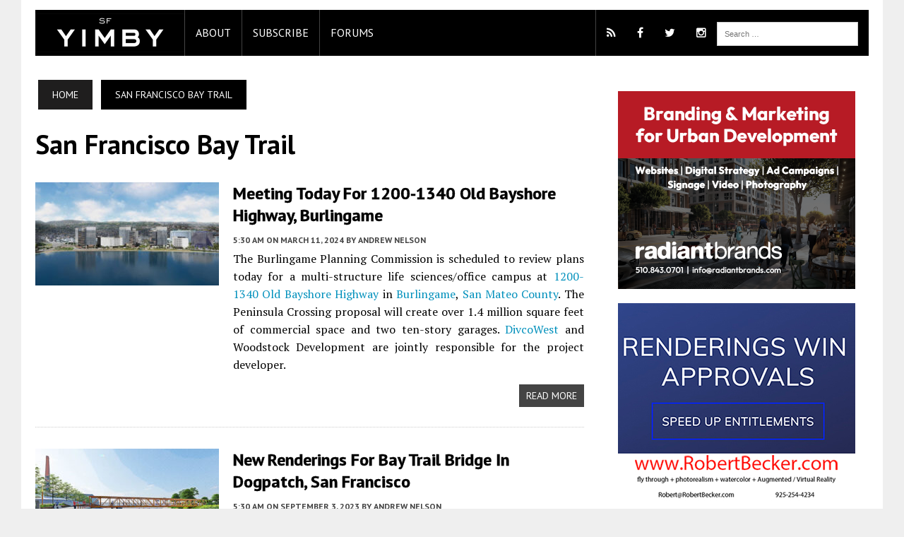

--- FILE ---
content_type: text/html; charset=UTF-8
request_url: https://sfyimby.com/category/san-francisco-bay-trail
body_size: 16749
content:
<!DOCTYPE html><html class="no-js" lang="en-US" prefix="og: http://ogp.me/ns# fb: http://ogp.me/ns/fb#"><head><meta property="fb:pages" content="203016216467471" /><meta http-equiv="X-UA-Compatible" content="IE=11"><meta charset="UTF-8"><link media="all" href="https://sfyimby.com/wp-content/cache/autoptimize/css/autoptimize_7df1010045780570abff3c5a9df7b3d6.css" rel="stylesheet"><title>San Francisco Bay Trail Archives - San Francisco YIMBY</title><meta name="viewport" content="width=device-width, initial-scale=1.0"><meta name="robots" content="max-image-preview:large" /><link rel="pingback" href="https://sfyimby.com/xmlrpc.php" /><link href='//fonts.googleapis.com/css?family=PT+Sans' rel='stylesheet' type='text/css'><link href='//maxcdn.bootstrapcdn.com/font-awesome/4.5.0/css/font-awesome.min.css' rel='stylesheet' type='text/css'><meta name='robots' content='max-image-preview:large' /> <!-- Ads on this site are served by WP PRO Advertising System - All In One Ad Manager v5.3.0 - wordpress-advertising.tunasite.com --> <!-- / WP PRO Advertising System - All In One Ad Manager. --> <!-- This site is optimized with the Yoast SEO Premium plugin v5.4 - https://yoast.com/wordpress/plugins/seo/ --><meta name="description" content="San Francisco YIMBY says &quot;Yes In My Backyard&quot; to positive new development in the San Francisco metropolitan region."/><link rel="canonical" href="https://sfyimby.com/category/san-francisco-bay-trail" /><link rel="next" href="https://sfyimby.com/category/san-francisco-bay-trail/page/2" /><meta property="og:locale" content="en_US" /><meta property="og:type" content="object" /><meta property="og:title" content="San Francisco Bay Trail Archives - San Francisco YIMBY" /><meta property="og:description" content="San Francisco YIMBY says &quot;Yes In My Backyard&quot; to positive new development in the San Francisco metropolitan region." /><meta property="og:url" content="https://sfyimby.com/category/san-francisco-bay-trail" /><meta property="og:site_name" content="San Francisco YIMBY" /><meta name="twitter:card" content="summary_large_image" /><meta name="twitter:description" content="San Francisco YIMBY says &quot;Yes In My Backyard&quot; to positive new development in the San Francisco metropolitan region." /><meta name="twitter:title" content="San Francisco Bay Trail Archives - San Francisco YIMBY" /><meta name="twitter:site" content="@yimbytweets" /> <script type='application/ld+json'>{"@context":"http:\/\/schema.org","@type":"WebSite","@id":"#website","url":"https:\/\/sfyimby.com\/","name":"SF YIMBY","potentialAction":{"@type":"SearchAction","target":"https:\/\/sfyimby.com\/?s={search_term_string}","query-input":"required name=search_term_string"}}</script> <script type='application/ld+json'>{"@context":"http:\/\/schema.org","@type":"Organization","url":"https:\/\/sfyimby.com\/category\/san-francisco-bay-trail","sameAs":["https:\/\/www.facebook.com\/YIMBYFB","https:\/\/www.instagram.com\/yimbygram","https:\/\/twitter.com\/yimbytweets"],"@id":"#organization","name":"SF YIMBY","logo":""}</script> <!-- / Yoast SEO Premium plugin. --><link rel='dns-prefetch' href='//cdn.jsdelivr.net' /><link rel='dns-prefetch' href='//maxcdn.bootstrapcdn.com' /><link rel='dns-prefetch' href='//fonts.googleapis.com' /><link rel="alternate" type="application/rss+xml" title="San Francisco YIMBY &raquo; Feed" href="https://sfyimby.com/feed" /><link rel="alternate" type="application/rss+xml" title="San Francisco YIMBY &raquo; Comments Feed" href="https://sfyimby.com/comments/feed" /><link rel="alternate" type="application/rss+xml" title="San Francisco YIMBY &raquo; San Francisco Bay Trail Category Feed" href="https://sfyimby.com/category/san-francisco-bay-trail/feed" /> <script type="text/javascript">/* <![CDATA[ */
window._wpemojiSettings = {"baseUrl":"https:\/\/s.w.org\/images\/core\/emoji\/16.0.1\/72x72\/","ext":".png","svgUrl":"https:\/\/s.w.org\/images\/core\/emoji\/16.0.1\/svg\/","svgExt":".svg","source":{"concatemoji":"\/\/sfyimby.com\/wp-includes\/js\/wp-emoji-release.min.js?ver=6.8.3"}};
/*! This file is auto-generated */
!function(s,n){var o,i,e;function c(e){try{var t={supportTests:e,timestamp:(new Date).valueOf()};sessionStorage.setItem(o,JSON.stringify(t))}catch(e){}}function p(e,t,n){e.clearRect(0,0,e.canvas.width,e.canvas.height),e.fillText(t,0,0);var t=new Uint32Array(e.getImageData(0,0,e.canvas.width,e.canvas.height).data),a=(e.clearRect(0,0,e.canvas.width,e.canvas.height),e.fillText(n,0,0),new Uint32Array(e.getImageData(0,0,e.canvas.width,e.canvas.height).data));return t.every(function(e,t){return e===a[t]})}function u(e,t){e.clearRect(0,0,e.canvas.width,e.canvas.height),e.fillText(t,0,0);for(var n=e.getImageData(16,16,1,1),a=0;a<n.data.length;a++)if(0!==n.data[a])return!1;return!0}function f(e,t,n,a){switch(t){case"flag":return n(e,"\ud83c\udff3\ufe0f\u200d\u26a7\ufe0f","\ud83c\udff3\ufe0f\u200b\u26a7\ufe0f")?!1:!n(e,"\ud83c\udde8\ud83c\uddf6","\ud83c\udde8\u200b\ud83c\uddf6")&&!n(e,"\ud83c\udff4\udb40\udc67\udb40\udc62\udb40\udc65\udb40\udc6e\udb40\udc67\udb40\udc7f","\ud83c\udff4\u200b\udb40\udc67\u200b\udb40\udc62\u200b\udb40\udc65\u200b\udb40\udc6e\u200b\udb40\udc67\u200b\udb40\udc7f");case"emoji":return!a(e,"\ud83e\udedf")}return!1}function g(e,t,n,a){var r="undefined"!=typeof WorkerGlobalScope&&self instanceof WorkerGlobalScope?new OffscreenCanvas(300,150):s.createElement("canvas"),o=r.getContext("2d",{willReadFrequently:!0}),i=(o.textBaseline="top",o.font="600 32px Arial",{});return e.forEach(function(e){i[e]=t(o,e,n,a)}),i}function t(e){var t=s.createElement("script");t.src=e,t.defer=!0,s.head.appendChild(t)}"undefined"!=typeof Promise&&(o="wpEmojiSettingsSupports",i=["flag","emoji"],n.supports={everything:!0,everythingExceptFlag:!0},e=new Promise(function(e){s.addEventListener("DOMContentLoaded",e,{once:!0})}),new Promise(function(t){var n=function(){try{var e=JSON.parse(sessionStorage.getItem(o));if("object"==typeof e&&"number"==typeof e.timestamp&&(new Date).valueOf()<e.timestamp+604800&&"object"==typeof e.supportTests)return e.supportTests}catch(e){}return null}();if(!n){if("undefined"!=typeof Worker&&"undefined"!=typeof OffscreenCanvas&&"undefined"!=typeof URL&&URL.createObjectURL&&"undefined"!=typeof Blob)try{var e="postMessage("+g.toString()+"("+[JSON.stringify(i),f.toString(),p.toString(),u.toString()].join(",")+"));",a=new Blob([e],{type:"text/javascript"}),r=new Worker(URL.createObjectURL(a),{name:"wpTestEmojiSupports"});return void(r.onmessage=function(e){c(n=e.data),r.terminate(),t(n)})}catch(e){}c(n=g(i,f,p,u))}t(n)}).then(function(e){for(var t in e)n.supports[t]=e[t],n.supports.everything=n.supports.everything&&n.supports[t],"flag"!==t&&(n.supports.everythingExceptFlag=n.supports.everythingExceptFlag&&n.supports[t]);n.supports.everythingExceptFlag=n.supports.everythingExceptFlag&&!n.supports.flag,n.DOMReady=!1,n.readyCallback=function(){n.DOMReady=!0}}).then(function(){return e}).then(function(){var e;n.supports.everything||(n.readyCallback(),(e=n.source||{}).concatemoji?t(e.concatemoji):e.wpemoji&&e.twemoji&&(t(e.twemoji),t(e.wpemoji)))}))}((window,document),window._wpemojiSettings);
/* ]]> */</script> <link rel='stylesheet' id='fancybox-css-css' href='//cdn.jsdelivr.net/gh/fancyapps/fancybox@3.5.7/dist/jquery.fancybox.min.css?ver=6.8.3' type='text/css' media='all' /><link rel='stylesheet' id='slickjs-css-css' href='//cdn.jsdelivr.net/npm/slick-carousel@1.8.1/slick/slick.css?ver=6.8.3' type='text/css' media='all' /><link rel='stylesheet' id='mh-font-awesome-css' href='//maxcdn.bootstrapcdn.com/font-awesome/4.3.0/css/font-awesome.min.css' type='text/css' media='all' /><link rel='stylesheet' id='mh-google-fonts-css' href='//fonts.googleapis.com/css?family=PT+Serif:300,400,400italic,600,700,800,900|PT+Sans:300,400,400italic,600,700,800,900' type='text/css' media='all' /> <script type="text/javascript" src="//sfyimby.com/wp-includes/js/jquery/jquery.min.js?ver=3.7.1" id="jquery-core-js"></script> <script type="text/javascript" src="//sfyimby.com/wp-includes/js/jquery/jquery-migrate.min.js?ver=3.4.1" id="jquery-migrate-js"></script> <script type="text/javascript" src="//sfyimby.com/wp-includes/js/clipboard.min.js?ver=2.0.11" id="clipboard-js"></script> <script type="text/javascript" src="//sfyimby.com/wp-includes/js/plupload/moxie.min.js?ver=1.3.5.1" id="moxiejs-js"></script> <script type="text/javascript" src="//sfyimby.com/wp-includes/js/plupload/plupload.min.js?ver=2.1.9" id="plupload-js"></script> <script type="text/javascript" src="//sfyimby.com/wp-includes/js/underscore.min.js?ver=1.13.7" id="underscore-js"></script> <script type="text/javascript" src="//sfyimby.com/wp-includes/js/dist/dom-ready.min.js?ver=f77871ff7694fffea381" id="wp-dom-ready-js"></script> <script type="text/javascript" src="//sfyimby.com/wp-includes/js/dist/hooks.min.js?ver=4d63a3d491d11ffd8ac6" id="wp-hooks-js"></script> <script type="text/javascript" src="//sfyimby.com/wp-includes/js/dist/i18n.min.js?ver=5e580eb46a90c2b997e6" id="wp-i18n-js"></script> <script type="text/javascript" id="wp-i18n-js-after">/* <![CDATA[ */
wp.i18n.setLocaleData( { 'text direction\u0004ltr': [ 'ltr' ] } );
/* ]]> */</script> <script type="text/javascript" src="//sfyimby.com/wp-includes/js/dist/a11y.min.js?ver=3156534cc54473497e14" id="wp-a11y-js"></script> <script type="text/javascript" id="plupload-handlers-js-extra">/* <![CDATA[ */
var pluploadL10n = {"queue_limit_exceeded":"You have attempted to queue too many files.","file_exceeds_size_limit":"%s exceeds the maximum upload size for this site.","zero_byte_file":"This file is empty. Please try another.","invalid_filetype":"This file cannot be processed by the web server.","not_an_image":"This file is not an image. Please try another.","image_memory_exceeded":"Memory exceeded. Please try another smaller file.","image_dimensions_exceeded":"This is larger than the maximum size. Please try another.","default_error":"An error occurred in the upload. Please try again later.","missing_upload_url":"There was a configuration error. Please contact the server administrator.","upload_limit_exceeded":"You may only upload 1 file.","http_error":"Unexpected response from the server. The file may have been uploaded successfully. Check in the Media Library or reload the page.","http_error_image":"The server cannot process the image. This can happen if the server is busy or does not have enough resources to complete the task. Uploading a smaller image may help. Suggested maximum size is 2560 pixels.","upload_failed":"Upload failed.","big_upload_failed":"Please try uploading this file with the %1$sbrowser uploader%2$s.","big_upload_queued":"%s exceeds the maximum upload size for the multi-file uploader when used in your browser.","io_error":"IO error.","security_error":"Security error.","file_cancelled":"File canceled.","upload_stopped":"Upload stopped.","dismiss":"Dismiss","crunching":"Crunching\u2026","deleted":"moved to the Trash.","error_uploading":"\u201c%s\u201d has failed to upload.","unsupported_image":"This image cannot be displayed in a web browser. For best results convert it to JPEG before uploading.","noneditable_image":"The web server cannot generate responsive image sizes for this image. Convert it to JPEG or PNG before uploading.","file_url_copied":"The file URL has been copied to your clipboard"};
/* ]]> */</script> <script type="text/javascript" src="//sfyimby.com/wp-includes/js/plupload/handlers.min.js?ver=6.8.3" id="plupload-handlers-js"></script> <script type="text/javascript" id="wppas_vbc_upload-js-extra">/* <![CDATA[ */
var wppas_vbc_upload = {"ajaxurl":"https:\/\/sfyimby.com\/wp-admin\/admin-ajax.php","nonce":"003d693be3","remove":"22a5968f71","number":"1","upload_enabled":"1","confirmMsg":"Are you sure you want to delete this?","plupload":{"runtimes":"html5,flash,html4","browse_button":"wppas-vbc-uploader","container":"wppas-vbc-upload-container","file_data_name":"wppas_vbc_upload_file","max_file_size":"100000000b","url":"https:\/\/sfyimby.com\/wp-admin\/admin-ajax.php?action=wppas_vbc_upload&nonce=f05709cfd7","flash_swf_url":"https:\/\/sfyimby.com\/wp-includes\/js\/plupload\/plupload.flash.swf","filters":[{"title":"Allowed Files","extensions":"jpg,gif,png"}],"multipart":true,"urlstream_upload":true,"multipart_params":{"upload_folder":""}}};
/* ]]> */</script> <script type="text/javascript" src="//sfyimby.com/wp-content/plugins/wppas/public/assets/js/vbc/AjaxUpload.js?ver=6.8.3" id="wppas_vbc_upload-js"></script> <script type="text/javascript" src="//sfyimby.com/wp-content/plugins/wppas/templates/js/advertising.js?ver=6.8.3" id="wppas_dummy_advertising-js"></script> <script type="text/javascript" src="//cdn.jsdelivr.net/gh/fancyapps/fancybox@3.5.7/dist/jquery.fancybox.min.js?ver=6.8.3" id="fancybox-js-js"></script> <script type="text/javascript" src="//cdn.jsdelivr.net/npm/slick-carousel@1.8.1/slick/slick.min.js?ver=6.8.3" id="slickjs-js-js"></script> <script type="text/javascript" src="//sfyimby.com/wp-content/themes/mh_newsdesk/js/scripts.js?ver=6.8.3" id="mh-scripts-js"></script> <link rel="https://api.w.org/" href="https://sfyimby.com/wp-json/" /><link rel="alternate" title="JSON" type="application/json" href="https://sfyimby.com/wp-json/wp/v2/categories/5534" /><link rel="EditURI" type="application/rsd+xml" title="RSD" href="https://sfyimby.com/xmlrpc.php?rsd" /><meta name="generator" content="WordPress 6.8.3" /> <!-- Stream WordPress user activity plugin v4.1.1 --> <!--[if lt IE 9]> <script src="//css3-mediaqueries-js.googlecode.com/svn/trunk/css3-mediaqueries.js"></script> <![endif]--> <!-- Facebook Pixel Code --> <script>!function(f,b,e,v,n,t,s){if(f.fbq)return;n=f.fbq=function(){n.callMethod?
n.callMethod.apply(n,arguments):n.queue.push(arguments)};if(!f._fbq)f._fbq=n;
n.push=n;n.loaded=!0;n.version='2.0';n.queue=[];t=b.createElement(e);t.async=!0;
t.src=v;s=b.getElementsByTagName(e)[0];s.parentNode.insertBefore(t,s)}(window,
document,'script','https://connect.facebook.net/en_US/fbevents.js');
fbq('init', '1232803156841682'); // Insert your pixel ID here.
fbq('track', 'PageView');


fbq('track', 'ViewContent');</script> <noscript><img height="1" width="1" style="display:none"
src="https://www.facebook.com/tr?id=1232803156841682&ev=PageView&noscript=1"
/></noscript> <!-- DO NOT MODIFY --> <!-- End Facebook Pixel Code --> <!-- Google Tag Manager --> <script>(function(w,d,s,l,i){w[l]=w[l]||[];w[l].push({'gtm.start':
new Date().getTime(),event:'gtm.js'});var f=d.getElementsByTagName(s)[0],
j=d.createElement(s),dl=l!='dataLayer'?'&l='+l:'';j.async=true;j.src=
'https://www.googletagmanager.com/gtm.js?id='+i+dl;f.parentNode.insertBefore(j,f);
})(window,document,'script','dataLayer','GTM-KG6LLW9');</script> <!-- End Google Tag Manager --> <!-- Google Custom Search script --> <!--<script data-cfasync="false">(function() {
    var cx = '013726200849028689486:rw99y2_izn4';
    var gcse = document.createElement('script');
    gcse.type = 'text/javascript';
    gcse.async = false;
    gcse.src = '//cse.google.com/cse.js?cx=' + cx;
    var s = document.getElementsByTagName('script')[0];
    s.parentNode.insertBefore(gcse, s);
  })();</script>--> <!-- Quantcast Tag --> <script type="text/javascript">var _qevents = _qevents || [];

(function() {
var elem = document.createElement('script');
elem.src = (document.location.protocol == "https:" ? "https://secure" : "http://edge") + ".quantserve.com/quant.js";
elem.async = true;
elem.type = "text/javascript";
var scpt = document.getElementsByTagName('script')[0];
scpt.parentNode.insertBefore(elem, scpt);
})();

_qevents.push({
qacct:"p-apSNtZC4hnJQR"
});</script> <noscript><div style="display:none;"> <img src="//pixel.quantserve.com/pixel/p-apSNtZC4hnJQR.gif" border="0" height="1" width="1" alt="Quantcast"/></div> </noscript> <!-- End Quantcast tag --> <!-- Start Alexa Certify Javascript --> <script type="text/javascript">_atrk_opts = { atrk_acct:"V2aWl1aQibl0/9", domain:"sfyimby.com",dynamic: true};
(function() { var as = document.createElement('script'); as.type = 'text/javascript'; as.async = true; as.src = "https://d31qbv1cthcecs.cloudfront.net/atrk.js"; var s = document.getElementsByTagName('script')[0];s.parentNode.insertBefore(as, s); })();</script> <noscript><img src="https://d5nxst8fruw4z.cloudfront.net/atrk.gif?account=V2aWl1aQibl0/9" style="display:none" height="1" width="1" alt="" /></noscript> <!-- End Alexa Certify Javascript --> <!-- Start Google Analytics Javascript --> <script>(function(i,s,o,g,r,a,m){i['GoogleAnalyticsObject']=r;i[r]=i[r]||function(){
  (i[r].q=i[r].q||[]).push(arguments)},i[r].l=1*new Date();a=s.createElement(o),
  m=s.getElementsByTagName(o)[0];a.async=1;a.src=g;m.parentNode.insertBefore(a,m)
  })(window,document,'script','//www.google-analytics.com/analytics.js','ga');

  ga('create', "UA-31315954-5", 'auto');
  ga('send', 'pageview');</script> <!-- End Google Analytics Javascript --> <!-- Start DoubleClick Javascript --> <script async='async' src='https://www.googletagservices.com/tag/js/gpt.js'></script> <script>var googletag = googletag || {};
  googletag.cmd = googletag.cmd || [];</script> <!-- FONT AWESOME SCRIPT FOR IE8--> <!--[if gt IE 8]> <script src="//cdnjs.cloudflare.com/ajax/libs/html5shiv/3.7.2/html5shiv.min.js"></script> <![endif]--></head><body class="archive category category-san-francisco-bay-trail category-5534 wp-theme-mh_newsdesk wp-child-theme-mh_newsdesk-child mh-right-sb"> <!-- Google Tag Manager (noscript) --> <noscript><iframe src="https://www.googletagmanager.com/ns.html?id=GTM-KG6LLW9"
height="0" width="0" style="display:none;visibility:hidden"></iframe></noscript> <!-- End Google Tag Manager (noscript) --><div id="mh-wrapper"><header class="mh-header"><div class="header-wrap clearfix"><div class="mh-col mh-1-3 header-logo-full"> <a href="https://sfyimby.com/" title="San Francisco YIMBY" rel="home"><div class="logo-wrap" role="banner"> <img src="https://sfyimby.com/wp-content/uploads/2020/08/sfyimby-logo-300x100-2.jpg" height="100" width="300" alt="San Francisco YIMBY" /></div> </a></div></div><div class="header-menu clearfix" ><nav class="main-nav clearfix"><div class="menu-mh-newsdesk-main-menu-container"><ul id="menu-mh-newsdesk-main-menu" class="menu"><li class="main-nav-logo"><a class="main-nav-image" href="//www.sfyimby.com/"><img src="/wp-content/uploads/2020/08/sfyimby-logo-422x110-1.jpg"/ width="211px"></a></li><li id="menu-item-20191" class="menu-item menu-item-type-custom menu-item-object-custom menu-item-has-children menu-item-20191"><a href="#">About</a><ul class="sub-menu"><li id="menu-item-20211" class="menu-item menu-item-type-post_type menu-item-object-page menu-item-20192" style="list-style: none;"><a href="/advertising">Advertising</a></li><li id="menu-item-20194" class="menu-item menu-item-type-post_type menu-item-object-page menu-item-20194"><a href="/contact">Contact Us</a></li><li id="menu-item-20198" class="menu-item menu-item-type-post_type menu-item-object-page menu-item-20198"><a href="/copyright-and-sharing">Copyright and Sharing</a></li><li id="menu-item-20211" class="menu-item menu-item-type-post_type menu-item-object-page menu-item-20198"><a href="/YIMBY-research">Research</a></li><li id="menu-item-20452" class="menu-item menu-item-type-post_type menu-item-object-page menu-item-20198"><a href="/subscribe-yimby-newsletter">Subscribe to our Newsletter</a></li><li id="menu-item-20192" class="menu-item menu-item-type-post_type menu-item-object-page menu-item-20192"><a href="/about-new-york-yimby">YIMBY</a></li></ul></li><li id="menu-item-20452" class="menu-item menu-item-type-post_type menu-item-object-page menu-item-20198"><a href="/subscribe-yimby-newsletter">Subscribe</a></li><li id="menu-item-20452" class="menu-item menu-item-type-post_type menu-item-object-page menu-item-20198"><a href="//forum.newyorkyimby.com/c/san-francisco/18">Forums</a></li><div class="social-nav-menu"><aside class="mh-col mh-1-3 header-search"><form role="search" method="get" class="search-form" action="https://sfyimby.com/"> <label> <span class="screen-reader-text">Search for:</span> <input type="search" class="search-field" placeholder="Search &hellip;" value="" name="s" /> </label> <input type="submit" class="search-submit" value="Search" /></form></aside> <!--<gcse:searchbox-only resultsUrl="/search/"></gcse:searchbox-only>--><li class="social-icon menu-item menu-item-type-custom menu-item-object-custom menu-item-38"><a href="/feed" target="_blank"><i class="fa fa-rss"></i></a></li><li class="social-icon menu-item menu-item-type-custom menu-item-object-custom menu-item-39" style="border-left: 0;"><a href="//www.facebook.com/YIMBYFB" target="_blank"><i class="fa fa-facebook"></i></a></li><li class="social-icon menu-item menu-item-type-custom menu-item-object-custom menu-item-40" style="border-left: 0;"><a href="//www.twitter.com/yimbytweets" target="_blank"><i class="fa fa-twitter"></i></a></li><li class="social-icon menu-item menu-item-type-custom menu-item-object-custom menu-item-41" style="border-left: 0;"><a href="//www.instagram.com/yimbygram" target="_blank"><i class="fa fa-instagram"></i></a></li></div></div></nav></div></header><div class="mh-section mh-group"><div id="main-content" class="mh-loop"><nav class="breadcrumb"><span itemscope itemtype="http://data-vocabulary.org/Breadcrumb"><a href="https://sfyimby.com" itemprop="url" class="bc-home"><span itemprop="title">Home</span></a></span> <span class="bc-text">San Francisco Bay Trail</span></nav><h1 class="page-title">San Francisco Bay Trail</h1><article class="content-list clearfix post-32578 post type-post status-publish format-standard has-post-thumbnail hentry category-1200-bayshore-highway category-1200-1340-bayshore-highway category-bkf-engineers category-cmg-landscape-architecture category-divcowest category-imeg-corp category-pae-consulting-engineers category-san-francisco-bay-trail category-woodstock-development category-wrns-studios types-commercial types-life-sciences types-mixed-use types-office types-retail neighborhoods-burlingame neighborhoods-san-mateo-county"><div class="content-thumb content-list-thumb"> <a class="u-url" href="https://sfyimby.com/2024/03/meeting-today-for-1200-1340-old-bayshore-highway-burlingame.html" title="Meeting Today for 1200-1340 Old Bayshore Highway, Burlingame"><img width="260" height="146" src="https://sfyimby.com/wp-content/uploads/2023/02/Peninsula-Crossing-establishing-view-rendering-by-WRNS-Studio-260x146.jpg" class="attachment-260x0 size-260x0 wp-post-image" alt="Peninsula Crossing establishing view, rendering by WRNS Studio" decoding="async" srcset="https://sfyimby.com/wp-content/uploads/2023/02/Peninsula-Crossing-establishing-view-rendering-by-WRNS-Studio-260x146.jpg 260w, https://sfyimby.com/wp-content/uploads/2023/02/Peninsula-Crossing-establishing-view-rendering-by-WRNS-Studio-300x169.jpg 300w, https://sfyimby.com/wp-content/uploads/2023/02/Peninsula-Crossing-establishing-view-rendering-by-WRNS-Studio-1024x575.jpg 1024w, https://sfyimby.com/wp-content/uploads/2023/02/Peninsula-Crossing-establishing-view-rendering-by-WRNS-Studio-768x432.jpg 768w, https://sfyimby.com/wp-content/uploads/2023/02/Peninsula-Crossing-establishing-view-rendering-by-WRNS-Studio-1536x863.jpg 1536w, https://sfyimby.com/wp-content/uploads/2023/02/Peninsula-Crossing-establishing-view-rendering-by-WRNS-Studio-2048x1151.jpg 2048w, https://sfyimby.com/wp-content/uploads/2023/02/Peninsula-Crossing-establishing-view-rendering-by-WRNS-Studio-777x437.jpg 777w, https://sfyimby.com/wp-content/uploads/2023/02/Peninsula-Crossing-establishing-view-rendering-by-WRNS-Studio-180x101.jpg 180w, https://sfyimby.com/wp-content/uploads/2023/02/Peninsula-Crossing-establishing-view-rendering-by-WRNS-Studio-373x210.jpg 373w, https://sfyimby.com/wp-content/uploads/2023/02/Peninsula-Crossing-establishing-view-rendering-by-WRNS-Studio-120x67.jpg 120w" sizes="(max-width: 260px) 100vw, 260px" /></a></div><header class="content-list-header"><h3 class="content-list-title"><a class="u-url" href="https://sfyimby.com/2024/03/meeting-today-for-1200-1340-old-bayshore-highway-burlingame.html" title="Meeting Today for 1200-1340 Old Bayshore Highway, Burlingame" rel="bookmark">Meeting Today for 1200-1340 Old Bayshore Highway, Burlingame</a></h3><p class="entry-meta"> <time class="dt-published" datetime="2024-03-11 05:30:54"><span class="entry-meta-date updated">5:30 am</span> <span class="entry-meta-date updated">on March 11, 2024</span></time> <span class="entry-meta-author vcard author">By <a class="fn" href="https://sfyimby.com/author/andrew">Andrew Nelson</a></span></p></header><div class="content-list-excerpt"><p>The Burlingame Planning Commission is scheduled to review plans today for a multi-structure life sciences/office campus at <a href="https://sfyimby.com/category/1200-bayshore-highway">1200-1340 Old Bayshore Highway</a> in <a href="https://sfyimby.com/neighborhoods/burlingame">Burlingame</a>, <a href="https://sfyimby.com/neighborhoods/san-mateo-county">San Mateo County</a>. The Peninsula Crossing proposal will create over 1.4 million square feet of commercial space and two ten-story garages. <a href="https://sfyimby.com/category/divcowest">DivcoWest</a> and Woodstock Development are jointly responsible for the project developer.</p></div> <a class="button-excerpt-more button" href="https://sfyimby.com/2024/03/meeting-today-for-1200-1340-old-bayshore-highway-burlingame.html"> <span>Read More</span> </a></article><hr class="mh-separator content-list-separator"><article class="content-list clearfix post-28837 post type-post status-publish format-standard has-post-thumbnail hentry category-cbg category-groundworks-office category-harrigan-weidenmuller-co category-san-francisco-bay-trail category-simpson-gumpertz-heger category-warm-water-cove-bridge category-wra types-public-space neighborhoods-dogpatch neighborhoods-san-francisco"><div class="content-thumb content-list-thumb"> <a class="u-url" href="https://sfyimby.com/2023/09/new-renderings-for-bay-trail-bridge-in-dogpatch-san-francisco.html" title="New Renderings for Bay Trail Bridge in Dogpatch, San Francisco"><img width="260" height="146" src="https://sfyimby.com/wp-content/uploads/2023/08/Warm-Water-Cove-bridge-seen-from-the-seawall-seating-rendering-via-Groundworks-Office-260x146.jpg" class="attachment-260x0 size-260x0 wp-post-image" alt="Warm Water Cove bridge seen from the seawall seating, rendering via Groundworks Office" decoding="async" srcset="https://sfyimby.com/wp-content/uploads/2023/08/Warm-Water-Cove-bridge-seen-from-the-seawall-seating-rendering-via-Groundworks-Office-260x146.jpg 260w, https://sfyimby.com/wp-content/uploads/2023/08/Warm-Water-Cove-bridge-seen-from-the-seawall-seating-rendering-via-Groundworks-Office-300x169.jpg 300w, https://sfyimby.com/wp-content/uploads/2023/08/Warm-Water-Cove-bridge-seen-from-the-seawall-seating-rendering-via-Groundworks-Office-1024x576.jpg 1024w, https://sfyimby.com/wp-content/uploads/2023/08/Warm-Water-Cove-bridge-seen-from-the-seawall-seating-rendering-via-Groundworks-Office-768x432.jpg 768w, https://sfyimby.com/wp-content/uploads/2023/08/Warm-Water-Cove-bridge-seen-from-the-seawall-seating-rendering-via-Groundworks-Office-777x437.jpg 777w, https://sfyimby.com/wp-content/uploads/2023/08/Warm-Water-Cove-bridge-seen-from-the-seawall-seating-rendering-via-Groundworks-Office-180x101.jpg 180w, https://sfyimby.com/wp-content/uploads/2023/08/Warm-Water-Cove-bridge-seen-from-the-seawall-seating-rendering-via-Groundworks-Office-373x210.jpg 373w, https://sfyimby.com/wp-content/uploads/2023/08/Warm-Water-Cove-bridge-seen-from-the-seawall-seating-rendering-via-Groundworks-Office-120x67.jpg 120w, https://sfyimby.com/wp-content/uploads/2023/08/Warm-Water-Cove-bridge-seen-from-the-seawall-seating-rendering-via-Groundworks-Office.jpg 1500w" sizes="(max-width: 260px) 100vw, 260px" /></a></div><header class="content-list-header"><h3 class="content-list-title"><a class="u-url" href="https://sfyimby.com/2023/09/new-renderings-for-bay-trail-bridge-in-dogpatch-san-francisco.html" title="New Renderings for Bay Trail Bridge in Dogpatch, San Francisco" rel="bookmark">New Renderings for Bay Trail Bridge in Dogpatch, San Francisco</a></h3><p class="entry-meta"> <time class="dt-published" datetime="2023-09-03 05:30:54"><span class="entry-meta-date updated">5:30 am</span> <span class="entry-meta-date updated">on September 3, 2023</span></time> <span class="entry-meta-author vcard author">By <a class="fn" href="https://sfyimby.com/author/andrew">Andrew Nelson</a></span></p></header><div class="content-list-excerpt"><p>New renderings have been published for the proposed pedestrian bridge to cross Warm Water Cove in Dogpatch, San Francisco. The extension to the <a href="https://sfyimby.com/category/san-francisco-bay-trail">Bay Trail</a> will connect a public park with the planned Potrero Power Station redevelopment, a project for which demolition has occurred, but construction has yet to start. <a href="https://sfyimby.com/category/harrigan-weidenmuller-co">Harrigan Weidenmuller Company</a> is the project developer.</p></div> <a class="button-excerpt-more button" href="https://sfyimby.com/2023/09/new-renderings-for-bay-trail-bridge-in-dogpatch-san-francisco.html"> <span>Read More</span> </a></article><hr class="mh-separator content-list-separator"><article class="content-list clearfix post-24294 post type-post status-publish format-standard has-post-thumbnail hentry category-1200-bayshore-highway category-1200-1340-bayshore-highway category-1250-bayshore-highway category-1300-bayshore-highway category-bkf-engineers category-divcowest category-imeg-corp category-pae-consulting-engineers category-san-francisco-bay-trail category-wrns-studios types-commercial types-laboratory types-life-sciences types-mixed-use types-retail neighborhoods-burlingame neighborhoods-san-mateo-county"><div class="content-thumb content-list-thumb"> <a class="u-url" href="https://sfyimby.com/2023/02/new-renderings-for-1200-1340-bayshore-highway-burlingame-san-mateo-county.html" title="New Renderings for 1200-1340 Bayshore Highway, Burlingame, San Mateo County"><img width="260" height="146" src="https://sfyimby.com/wp-content/uploads/2023/02/Peninsula-Crossing-establishing-view-rendering-by-WRNS-Studio-260x146.jpg" class="attachment-260x0 size-260x0 wp-post-image" alt="Peninsula Crossing establishing view, rendering by WRNS Studio" decoding="async" srcset="https://sfyimby.com/wp-content/uploads/2023/02/Peninsula-Crossing-establishing-view-rendering-by-WRNS-Studio-260x146.jpg 260w, https://sfyimby.com/wp-content/uploads/2023/02/Peninsula-Crossing-establishing-view-rendering-by-WRNS-Studio-300x169.jpg 300w, https://sfyimby.com/wp-content/uploads/2023/02/Peninsula-Crossing-establishing-view-rendering-by-WRNS-Studio-1024x575.jpg 1024w, https://sfyimby.com/wp-content/uploads/2023/02/Peninsula-Crossing-establishing-view-rendering-by-WRNS-Studio-768x432.jpg 768w, https://sfyimby.com/wp-content/uploads/2023/02/Peninsula-Crossing-establishing-view-rendering-by-WRNS-Studio-1536x863.jpg 1536w, https://sfyimby.com/wp-content/uploads/2023/02/Peninsula-Crossing-establishing-view-rendering-by-WRNS-Studio-2048x1151.jpg 2048w, https://sfyimby.com/wp-content/uploads/2023/02/Peninsula-Crossing-establishing-view-rendering-by-WRNS-Studio-777x437.jpg 777w, https://sfyimby.com/wp-content/uploads/2023/02/Peninsula-Crossing-establishing-view-rendering-by-WRNS-Studio-180x101.jpg 180w, https://sfyimby.com/wp-content/uploads/2023/02/Peninsula-Crossing-establishing-view-rendering-by-WRNS-Studio-373x210.jpg 373w, https://sfyimby.com/wp-content/uploads/2023/02/Peninsula-Crossing-establishing-view-rendering-by-WRNS-Studio-120x67.jpg 120w" sizes="(max-width: 260px) 100vw, 260px" /></a></div><header class="content-list-header"><h3 class="content-list-title"><a class="u-url" href="https://sfyimby.com/2023/02/new-renderings-for-1200-1340-bayshore-highway-burlingame-san-mateo-county.html" title="New Renderings for 1200-1340 Bayshore Highway, Burlingame, San Mateo County" rel="bookmark">New Renderings for 1200-1340 Bayshore Highway, Burlingame, San Mateo County</a></h3><p class="entry-meta"> <time class="dt-published" datetime="2023-02-13 05:30:37"><span class="entry-meta-date updated">5:30 am</span> <span class="entry-meta-date updated">on February 13, 2023</span></time> <span class="entry-meta-author vcard author">By <a class="fn" href="https://sfyimby.com/author/andrew">Andrew Nelson</a></span></p></header><div class="content-list-excerpt"><p>New renderings have been revealed ahead of today’s meeting for Peninsula Crossing, a multi-structure development at <a href="https://sfyimby.com/category/1200-1340-bayshore-highway">1200-1340 Bayshore Highway</a> in <a href="https://sfyimby.com/neighborhoods/burlingame">Burlingame</a>, <a href="https://sfyimby.com/neighborhoods/san-mateo-county">San Mateo County</a>. The city’s Planning Commission will conduct a design review study for the laboratory research complex with two garages and new improvements to the <a href="https://sfyimby.com/category/san-francisco-bay-trail">San Francisco Bay Trail</a>. The development is being sponsored by project developer <a href="https://sfyimby.com/category/divcowest">DivcoWest</a>.</p></div> <a class="button-excerpt-more button" href="https://sfyimby.com/2023/02/new-renderings-for-1200-1340-bayshore-highway-burlingame-san-mateo-county.html"> <span>Read More</span> </a></article><hr class="mh-separator content-list-separator"><article class="content-list clearfix post-24128 post type-post status-publish format-standard has-post-thumbnail hentry category-401-23rd-street category-cbg category-groundworks-office category-harrigan-weidenmuller-co category-san-francisco-bay-trail category-simpson-gumpertz-heger category-wra types-public-space neighborhoods-dogpatch neighborhoods-san-francisco"><div class="content-thumb content-list-thumb"> <a class="u-url" href="https://sfyimby.com/2023/02/plans-filed-for-new-san-francisco-bay-trail-pedestrian-bridge.html" title="Plans Filed for New San Francisco Bay Trail Pedestrian Bridge"><img width="260" height="144" src="https://sfyimby.com/wp-content/uploads/2023/01/23rd-Street-Bay-Trail-bridge-extension-illustration-by-Groundworks-Office-260x144.jpg" class="attachment-260x0 size-260x0 wp-post-image" alt="23rd Street Bay Trail bridge extension, illustration by Groundworks Office" decoding="async" loading="lazy" srcset="https://sfyimby.com/wp-content/uploads/2023/01/23rd-Street-Bay-Trail-bridge-extension-illustration-by-Groundworks-Office-260x144.jpg 260w, https://sfyimby.com/wp-content/uploads/2023/01/23rd-Street-Bay-Trail-bridge-extension-illustration-by-Groundworks-Office-300x167.jpg 300w, https://sfyimby.com/wp-content/uploads/2023/01/23rd-Street-Bay-Trail-bridge-extension-illustration-by-Groundworks-Office-1024x569.jpg 1024w, https://sfyimby.com/wp-content/uploads/2023/01/23rd-Street-Bay-Trail-bridge-extension-illustration-by-Groundworks-Office-768x427.jpg 768w, https://sfyimby.com/wp-content/uploads/2023/01/23rd-Street-Bay-Trail-bridge-extension-illustration-by-Groundworks-Office-1536x853.jpg 1536w, https://sfyimby.com/wp-content/uploads/2023/01/23rd-Street-Bay-Trail-bridge-extension-illustration-by-Groundworks-Office-2048x1138.jpg 2048w, https://sfyimby.com/wp-content/uploads/2023/01/23rd-Street-Bay-Trail-bridge-extension-illustration-by-Groundworks-Office-777x432.jpg 777w, https://sfyimby.com/wp-content/uploads/2023/01/23rd-Street-Bay-Trail-bridge-extension-illustration-by-Groundworks-Office-180x101.jpg 180w, https://sfyimby.com/wp-content/uploads/2023/01/23rd-Street-Bay-Trail-bridge-extension-illustration-by-Groundworks-Office-120x67.jpg 120w" sizes="auto, (max-width: 260px) 100vw, 260px" /></a></div><header class="content-list-header"><h3 class="content-list-title"><a class="u-url" href="https://sfyimby.com/2023/02/plans-filed-for-new-san-francisco-bay-trail-pedestrian-bridge.html" title="Plans Filed for New San Francisco Bay Trail Pedestrian Bridge" rel="bookmark">Plans Filed for New San Francisco Bay Trail Pedestrian Bridge</a></h3><p class="entry-meta"> <time class="dt-published" datetime="2023-02-04 05:30:48"><span class="entry-meta-date updated">5:30 am</span> <span class="entry-meta-date updated">on February 4, 2023</span></time> <span class="entry-meta-author vcard author">By <a class="fn" href="https://sfyimby.com/author/andrew">Andrew Nelson</a></span></p></header><div class="content-list-excerpt"><p>New plans have been filed for a <a href="https://sfyimby.com/category/san-francisco-bay-trail">Bay Trail</a> pedestrian bridge connecting the Potrero Power Station site with Warm Water Cove Park at 401 23rd Street, along the waterfront in <a href="https://sfyimby.com/neighborhoods/dogpatch">Dogpatch</a>, <a href="https://sfyimby.com/neighborhoods/san-francisco">San Francisco</a>. The plans designed by <a href="https://sfyimby.com/category/groundworks-office">Groundworks Office</a> will connect the mixed-use proposal with a small warehouse owned by <a href="https://sfyimby.com/category/harrigan-weidenmuller-co">Harrigan Weidenmuller Real Estate</a> leased to Amazon. The plan will extend the ambitious waterfront trail envisioned by the Association of Bay Area Governments and Metropolitan Transportation Commission.</p></div> <a class="button-excerpt-more button" href="https://sfyimby.com/2023/02/plans-filed-for-new-san-francisco-bay-trail-pedestrian-bridge.html"> <span>Read More</span> </a></article><hr class="mh-separator content-list-separator"><article class="content-list clearfix post-23666 post type-post status-publish format-standard has-post-thumbnail hentry category-777-airport-boulevard category-gensler category-lincoln-property-company category-petersen-studio category-san-francisco-bay-trail types-office neighborhoods-burlingame neighborhoods-san-mateo-county"><div class="content-thumb content-list-thumb"> <a class="u-url" href="https://sfyimby.com/2023/01/office-approved-at-777-airport-boulevard-burlingame-san-mateo-county.html" title="Office Approved At 777 Airport Boulevard, Burlingame, San Mateo County"><img width="260" height="146" src="https://sfyimby.com/wp-content/uploads/2022/09/777-Airport-Boulevard-new-design-rendering-by-Gensler-260x146.jpg" class="attachment-260x0 size-260x0 wp-post-image" alt="777 Airport Boulevard new design, rendering by Gensler" decoding="async" loading="lazy" srcset="https://sfyimby.com/wp-content/uploads/2022/09/777-Airport-Boulevard-new-design-rendering-by-Gensler-260x146.jpg 260w, https://sfyimby.com/wp-content/uploads/2022/09/777-Airport-Boulevard-new-design-rendering-by-Gensler-300x169.jpg 300w, https://sfyimby.com/wp-content/uploads/2022/09/777-Airport-Boulevard-new-design-rendering-by-Gensler-1024x576.jpg 1024w, https://sfyimby.com/wp-content/uploads/2022/09/777-Airport-Boulevard-new-design-rendering-by-Gensler-768x432.jpg 768w, https://sfyimby.com/wp-content/uploads/2022/09/777-Airport-Boulevard-new-design-rendering-by-Gensler-777x437.jpg 777w, https://sfyimby.com/wp-content/uploads/2022/09/777-Airport-Boulevard-new-design-rendering-by-Gensler-180x101.jpg 180w, https://sfyimby.com/wp-content/uploads/2022/09/777-Airport-Boulevard-new-design-rendering-by-Gensler-373x210.jpg 373w, https://sfyimby.com/wp-content/uploads/2022/09/777-Airport-Boulevard-new-design-rendering-by-Gensler-120x67.jpg 120w, https://sfyimby.com/wp-content/uploads/2022/09/777-Airport-Boulevard-new-design-rendering-by-Gensler.jpg 1500w" sizes="auto, (max-width: 260px) 100vw, 260px" /></a></div><header class="content-list-header"><h3 class="content-list-title"><a class="u-url" href="https://sfyimby.com/2023/01/office-approved-at-777-airport-boulevard-burlingame-san-mateo-county.html" title="Office Approved At 777 Airport Boulevard, Burlingame, San Mateo County" rel="bookmark">Office Approved At 777 Airport Boulevard, Burlingame, San Mateo County</a></h3><p class="entry-meta"> <time class="dt-published" datetime="2023-01-01 05:00:58"><span class="entry-meta-date updated">5:00 am</span> <span class="entry-meta-date updated">on January 1, 2023</span></time> <span class="entry-meta-author vcard author">By <a class="fn" href="https://sfyimby.com/author/yimby-team">YIMBY Team</a></span></p></header><div class="content-list-excerpt"><p>A new office project has been approved for construction at 777 Airport Boulevard in <a href="http://sfyimby.com/neighborhoods/Burlingame">Burlingame</a>, San Mateo County. The project proposal includes the development of a 13 story office tower. Demolition will be required for the existing five-story Red Roof PLUS hotel and the attached Leann’s cafe. San Francisco-based real estate firm Lincoln Property Company is the project developer. The project is designed by Gensler. Petersen Studio is the landscape architect.</p></div> <a class="button-excerpt-more button" href="https://sfyimby.com/2023/01/office-approved-at-777-airport-boulevard-burlingame-san-mateo-county.html"> <span>Read More</span> </a></article><hr class="mh-separator content-list-separator"><div id="ajax-load-more" class="ajax-load-more-wrap infinite skype"  data-alm-id="" data-canonical-url="https://sfyimby.com/category/san-francisco-bay-trail" data-slug="san-francisco-bay-trail" data-post-id="5534"  data-localized="ajax_load_more_vars" data-alm-object="ajax_load_more"><div aria-live="polite" aria-atomic="true" class="alm-listing alm-ajax" data-seo="true" data-seo-start-page="1" data-seo-scroll="false" data-seo-scrolltop="30" data-seo-controls="1" data-seo-permalink="pretty" data-container-type="div" data-loading-style="infinite skype" data-repeater="template_1" data-post-type="post" data-category="san-francisco-bay-trail" data-order="DESC" data-orderby="date" data-offset="5" data-posts-per-page="5" data-max-pages="1000" data-pause-override="true" data-button-label="Load More" data-prev-button-label="Load Previous" data-destroy-after="2000"></div><noscript><div class="alm-listing alm-noscript"><article class="content-list clearfix post-21261 post type-post status-publish format-standard has-post-thumbnail hentry category-620-airport-boulevard category-bkf-engineers category-boca-lake-office-inc category-cmg-landscape-architecture category-dg-architects category-dga category-lawrence-lui category-san-francisco-bay-trail category-vassar-properties types-commercial types-life-sciences types-office types-pdr neighborhoods-burlingame neighborhoods-san-mateo-county"><div class="content-thumb content-list-thumb"> <a href="https://sfyimby.com/2022/09/meeting-tonight-for-620-airport-boulevard-burlingame-san-mateo-county.html" title="Meeting Tonight for 620 Airport Boulevard, Burlingame, San Mateo County"><img width="260" height="163" src="https://sfyimby.com/wp-content/uploads/2022/09/620-Airport-Boulevard-rendering-by-DGA-260x163.jpg" class="attachment-content-list size-content-list wp-post-image" alt="620 Airport Boulevard, rendering by DGA" decoding="async" loading="lazy" srcset="https://sfyimby.com/wp-content/uploads/2022/09/620-Airport-Boulevard-rendering-by-DGA-260x163.jpg 260w, https://sfyimby.com/wp-content/uploads/2022/09/620-Airport-Boulevard-rendering-by-DGA-300x188.jpg 300w, https://sfyimby.com/wp-content/uploads/2022/09/620-Airport-Boulevard-rendering-by-DGA-1024x640.jpg 1024w, https://sfyimby.com/wp-content/uploads/2022/09/620-Airport-Boulevard-rendering-by-DGA-768x480.jpg 768w, https://sfyimby.com/wp-content/uploads/2022/09/620-Airport-Boulevard-rendering-by-DGA-777x486.jpg 777w, https://sfyimby.com/wp-content/uploads/2022/09/620-Airport-Boulevard-rendering-by-DGA.jpg 1500w" sizes="auto, (max-width: 260px) 100vw, 260px" /></a></div><header class="content-list-header"><h3 class="content-list-title"><a href="https://sfyimby.com/2022/09/meeting-tonight-for-620-airport-boulevard-burlingame-san-mateo-county.html" title="Meeting Tonight for 620 Airport Boulevard, Burlingame, San Mateo County" rel="bookmark">Meeting Tonight for 620 Airport Boulevard, Burlingame, San Mateo County</a></h3><p class="entry-meta"> <time class="dt-published" datetime="2022-09-26 05:00:27"><span class="entry-meta-date updated">5:00 am</span> <span class="entry-meta-date updated">on September 26, 2022</span></time> <span class="entry-meta-author vcard author">By <a class="fn" href="https://sfyimby.com/author/andrew">Andrew Nelson</a></span></p></header><div class="content-list-excerpt"><p>The <a href="https://sfyimby.com/neighborhoods/burlingame">Burlingame</a> Planning Commission is scheduled to review the proposed design for 620 Airport Boulevard during a public meeting tonight. The plans include two eight-story office buildings above a podium courtyard and parking along the <a href="https://sfyimby.com/neighborhoods/san-mateo-county">San Mateo County</a> bayfront. The project is listed as owned by Boca Lake Office Inc, a subsidiary led by <a href="https://sfyimby.com/category/lawrence-lui">Lawrence Lui</a>, a prolific developer of hotels and housing across the country.</p></div> <a class="button-excerpt-more button" href="https://sfyimby.com/2022/09/meeting-tonight-for-620-airport-boulevard-burlingame-san-mateo-county.html"> <span>Read More</span> </a></article><hr class="mh-separator content-list-separator"><article class="content-list clearfix post-21180 post type-post status-publish format-standard has-post-thumbnail hentry category-adamson-associates category-bkf-engineers category-feature category-gls-landscape-architects category-hathaway-dinwiddie category-henning-larsen-architects category-magnusson-klemencic-associates category-miller-company category-min-design category-mission-rock category-mission-rock-parcel-a category-mission-rock-parcel-b category-mission-rock-parcel-f category-mission-rock-parcel-g category-mission-rock-partners category-mvrdv category-nibbi category-perry-architects category-port-of-san-francisco category-san-francisco-bay-trail category-scape-landscape-architecture category-site-visit category-studio-gang category-swinerton category-the-canyon category-the-giants category-tishman-speyer category-visa category-webcor-builders category-workac category-y-a-studio types-affordable-housing types-commercial types-district types-life-sciences types-mixed-use types-office types-public-space types-residential types-retail neighborhoods-mission-bay neighborhoods-san-francisco"><div class="content-thumb content-list-thumb"> <a href="https://sfyimby.com/2022/09/facade-installation-tops-out-for-three-towers-at-mission-rock-san-francisco.html" title="Facade Installation Tops Out for Three Towers at Mission Rock, San Francisco"><img width="260" height="195" src="https://sfyimby.com/wp-content/uploads/2022/09/Mission-Rock-aerial-view-260x195.jpg" class="attachment-content-list size-content-list wp-post-image" alt="Mission Rock aerial view" decoding="async" loading="lazy" srcset="https://sfyimby.com/wp-content/uploads/2022/09/Mission-Rock-aerial-view-260x195.jpg 260w, https://sfyimby.com/wp-content/uploads/2022/09/Mission-Rock-aerial-view-300x225.jpg 300w, https://sfyimby.com/wp-content/uploads/2022/09/Mission-Rock-aerial-view-1024x768.jpg 1024w, https://sfyimby.com/wp-content/uploads/2022/09/Mission-Rock-aerial-view-768x576.jpg 768w, https://sfyimby.com/wp-content/uploads/2022/09/Mission-Rock-aerial-view-777x583.jpg 777w, https://sfyimby.com/wp-content/uploads/2022/09/Mission-Rock-aerial-view.jpg 1500w" sizes="auto, (max-width: 260px) 100vw, 260px" /></a></div><header class="content-list-header"><h3 class="content-list-title"><a href="https://sfyimby.com/2022/09/facade-installation-tops-out-for-three-towers-at-mission-rock-san-francisco.html" title="Facade Installation Tops Out for Three Towers at Mission Rock, San Francisco" rel="bookmark">Facade Installation Tops Out for Three Towers at Mission Rock, San Francisco</a></h3><p class="entry-meta"> <time class="dt-published" datetime="2022-09-19 05:30:18"><span class="entry-meta-date updated">5:30 am</span> <span class="entry-meta-date updated">on September 19, 2022</span></time> <span class="entry-meta-author vcard author">By <a class="fn" href="https://sfyimby.com/author/andrew">Andrew Nelson</a></span></p></header><div class="content-list-excerpt"><p>Facade installation is nearly done for the three new towers in <a href="https://sfyimby.com/category/mission-rock">Mission Rock</a>, <a href="https://sfyimby.com/neighborhoods/san-francisco">San Francisco</a>. Both the new Visa Headquarters and The Canyon are completely wrapped, with work on Building B almost finished. Meanwhile, Site work is continuing for Studio Gang’s glazed-green tower, the fourth and final tower to rise during Phase One, with the project crane already in place. The joint venture dubbed <a href="https://sfyimby.com/category/mission-rock-partners">Mission Rock Partners</a> expects to welcome its first tenants and residents next year.</p></div> <a class="button-excerpt-more button" href="https://sfyimby.com/2022/09/facade-installation-tops-out-for-three-towers-at-mission-rock-san-francisco.html"> <span>Read More</span> </a></article><hr class="mh-separator content-list-separator"><article class="content-list clearfix post-20952 post type-post status-publish format-standard has-post-thumbnail hentry category-777-airport-boulevard category-alvine-engineering category-gensler category-lincoln-property-company category-petersen-studio category-saiful-bouquet category-san-francisco-bay-trail category-wilsey-ham types-commercial types-office neighborhoods-burlingame neighborhoods-san-mateo-county"><div class="content-thumb content-list-thumb"> <a href="https://sfyimby.com/2022/09/new-design-for-offices-at-777-airport-boulevard-burlingame-san-mateo-county.html" title="New Design for Offices at 777 Airport Boulevard, Burlingame, San Mateo County"><img width="260" height="146" src="https://sfyimby.com/wp-content/uploads/2022/09/777-Airport-Boulevard-new-design-rendering-by-Gensler-260x146.jpg" class="attachment-content-list size-content-list wp-post-image" alt="777 Airport Boulevard new design, rendering by Gensler" decoding="async" loading="lazy" srcset="https://sfyimby.com/wp-content/uploads/2022/09/777-Airport-Boulevard-new-design-rendering-by-Gensler-260x146.jpg 260w, https://sfyimby.com/wp-content/uploads/2022/09/777-Airport-Boulevard-new-design-rendering-by-Gensler-300x169.jpg 300w, https://sfyimby.com/wp-content/uploads/2022/09/777-Airport-Boulevard-new-design-rendering-by-Gensler-1024x576.jpg 1024w, https://sfyimby.com/wp-content/uploads/2022/09/777-Airport-Boulevard-new-design-rendering-by-Gensler-768x432.jpg 768w, https://sfyimby.com/wp-content/uploads/2022/09/777-Airport-Boulevard-new-design-rendering-by-Gensler-777x437.jpg 777w, https://sfyimby.com/wp-content/uploads/2022/09/777-Airport-Boulevard-new-design-rendering-by-Gensler-180x101.jpg 180w, https://sfyimby.com/wp-content/uploads/2022/09/777-Airport-Boulevard-new-design-rendering-by-Gensler-373x210.jpg 373w, https://sfyimby.com/wp-content/uploads/2022/09/777-Airport-Boulevard-new-design-rendering-by-Gensler-120x67.jpg 120w, https://sfyimby.com/wp-content/uploads/2022/09/777-Airport-Boulevard-new-design-rendering-by-Gensler.jpg 1500w" sizes="auto, (max-width: 260px) 100vw, 260px" /></a></div><header class="content-list-header"><h3 class="content-list-title"><a href="https://sfyimby.com/2022/09/new-design-for-offices-at-777-airport-boulevard-burlingame-san-mateo-county.html" title="New Design for Offices at 777 Airport Boulevard, Burlingame, San Mateo County" rel="bookmark">New Design for Offices at 777 Airport Boulevard, Burlingame, San Mateo County</a></h3><p class="entry-meta"> <time class="dt-published" datetime="2022-09-12 05:00:56"><span class="entry-meta-date updated">5:00 am</span> <span class="entry-meta-date updated">on September 12, 2022</span></time> <span class="entry-meta-author vcard author">By <a class="fn" href="https://sfyimby.com/author/andrew">Andrew Nelson</a></span></p></header><div class="content-list-excerpt"><p>A new design will be reviewed today by the <a href="https://sfyimby.com/neighborhoods/burlingame">Burlingame</a> Planning Commission for 777 Airport Boulevard. The 12-story office tower will rise along the <a href="https://sfyimby.com/neighborhoods/san-mateo-county">San Mateo County</a> bay trail just south of SFO. The building design is by <a href="https://sfyimby.com/category/gensler">Gensler</a> for the San Francisco-based real estate firm <a href="https://sfyimby.com/category/lincoln-property-company">Lincoln Property Company</a>.</p></div> <a class="button-excerpt-more button" href="https://sfyimby.com/2022/09/new-design-for-offices-at-777-airport-boulevard-burlingame-san-mateo-county.html"> <span>Read More</span> </a></article><hr class="mh-separator content-list-separator"><article class="content-list clearfix post-20872 post type-post status-publish format-standard has-post-thumbnail hentry category-bain-capital-real-estate category-bkf-engineers category-cushman-wakefield category-genesis-marina category-meyers category-paradigm category-phase-3-real-estate-partners category-san-francisco-bay-trail category-skidmore-owings-merrill category-som category-tls-landscape-architecture category-webcor-builders types-laboratory types-life-sciences neighborhoods-brisbane neighborhoods-san-mateo-county"><div class="content-thumb content-list-thumb"> <a href="https://sfyimby.com/2022/09/construction-tops-out-for-genesis-marina-brisbane-san-mateo-county.html" title="Construction Tops Out for Genesis Marina, Brisbane, San Mateo County"><img width="260" height="146" src="https://sfyimby.com/wp-content/uploads/2022/09/Genesis-Marina-establishing-view-rendering-courtesy-Skidmore-Owings-Merrill-260x146.jpg" class="attachment-content-list size-content-list wp-post-image" alt="Genesis Marina establishing view, rendering courtesy Skidmore, Owings &amp; Merrill" decoding="async" loading="lazy" srcset="https://sfyimby.com/wp-content/uploads/2022/09/Genesis-Marina-establishing-view-rendering-courtesy-Skidmore-Owings-Merrill-260x146.jpg 260w, https://sfyimby.com/wp-content/uploads/2022/09/Genesis-Marina-establishing-view-rendering-courtesy-Skidmore-Owings-Merrill-300x169.jpg 300w, https://sfyimby.com/wp-content/uploads/2022/09/Genesis-Marina-establishing-view-rendering-courtesy-Skidmore-Owings-Merrill-1024x576.jpg 1024w, https://sfyimby.com/wp-content/uploads/2022/09/Genesis-Marina-establishing-view-rendering-courtesy-Skidmore-Owings-Merrill-768x432.jpg 768w, https://sfyimby.com/wp-content/uploads/2022/09/Genesis-Marina-establishing-view-rendering-courtesy-Skidmore-Owings-Merrill-777x437.jpg 777w, https://sfyimby.com/wp-content/uploads/2022/09/Genesis-Marina-establishing-view-rendering-courtesy-Skidmore-Owings-Merrill-180x101.jpg 180w, https://sfyimby.com/wp-content/uploads/2022/09/Genesis-Marina-establishing-view-rendering-courtesy-Skidmore-Owings-Merrill-373x210.jpg 373w, https://sfyimby.com/wp-content/uploads/2022/09/Genesis-Marina-establishing-view-rendering-courtesy-Skidmore-Owings-Merrill-120x67.jpg 120w, https://sfyimby.com/wp-content/uploads/2022/09/Genesis-Marina-establishing-view-rendering-courtesy-Skidmore-Owings-Merrill.jpg 1500w" sizes="auto, (max-width: 260px) 100vw, 260px" /></a></div><header class="content-list-header"><h3 class="content-list-title"><a href="https://sfyimby.com/2022/09/construction-tops-out-for-genesis-marina-brisbane-san-mateo-county.html" title="Construction Tops Out for Genesis Marina, Brisbane, San Mateo County" rel="bookmark">Construction Tops Out for Genesis Marina, Brisbane, San Mateo County</a></h3><p class="entry-meta"> <time class="dt-published" datetime="2022-09-02 05:30:37"><span class="entry-meta-date updated">5:30 am</span> <span class="entry-meta-date updated">on September 2, 2022</span></time> <span class="entry-meta-author vcard author">By <a class="fn" href="https://sfyimby.com/author/andrew">Andrew Nelson</a></span></p></header><div class="content-list-excerpt"><p>Construction work has topped out with facade installation well under-way for Genesis Marina, a life sciences campus in Brisbane, <a href="https://sfyimby.com/neighborhoods/san-mateo-county">San Mateo County</a>. The project will create over half a million square feet of rentable floor area for the region’s ever-growing biotech industry. Architecture is by <a href="https://sfyimby.com/category/skidmore-owings-merrill">Skidmore, Owings &amp; Merrill</a>.</p></div> <a class="button-excerpt-more button" href="https://sfyimby.com/2022/09/construction-tops-out-for-genesis-marina-brisbane-san-mateo-county.html"> <span>Read More</span> </a></article><hr class="mh-separator content-list-separator"><article class="content-list clearfix post-20401 post type-post status-publish format-standard has-post-thumbnail hentry category-1200-bayshore-highway category-1200-1340-bayshore-highway category-1250-bayshore-highway category-1300-bayshore-highway category-bkf-engineers category-cmg-landscape-architecture category-divcowest category-imeg-corp category-pae-consulting-engineers category-san-francisco-bay-trail category-wrns-studios types-commercial types-life-sciences neighborhoods-burlingame neighborhoods-san-mateo-county"><div class="content-thumb content-list-thumb"> <a href="https://sfyimby.com/2022/08/meeting-tomorrow-for-1200-1340-bayshore-highway-burlingame.html" title="Meeting Tomorrow for 1200-1340 Bayshore Highway, Burlingame"><img width="260" height="155" src="https://sfyimby.com/wp-content/uploads/2022/08/1200-1340-Bayshore-Highway-establishing-view-rendering-by-WRNS-Studio-260x155.jpg" class="attachment-content-list size-content-list wp-post-image" alt="1200-1340 Bayshore Highway establishing view, rendering by WRNS Studio" decoding="async" loading="lazy" srcset="https://sfyimby.com/wp-content/uploads/2022/08/1200-1340-Bayshore-Highway-establishing-view-rendering-by-WRNS-Studio-260x155.jpg 260w, https://sfyimby.com/wp-content/uploads/2022/08/1200-1340-Bayshore-Highway-establishing-view-rendering-by-WRNS-Studio-300x179.jpg 300w, https://sfyimby.com/wp-content/uploads/2022/08/1200-1340-Bayshore-Highway-establishing-view-rendering-by-WRNS-Studio-1024x612.jpg 1024w, https://sfyimby.com/wp-content/uploads/2022/08/1200-1340-Bayshore-Highway-establishing-view-rendering-by-WRNS-Studio-768x459.jpg 768w, https://sfyimby.com/wp-content/uploads/2022/08/1200-1340-Bayshore-Highway-establishing-view-rendering-by-WRNS-Studio-777x464.jpg 777w, https://sfyimby.com/wp-content/uploads/2022/08/1200-1340-Bayshore-Highway-establishing-view-rendering-by-WRNS-Studio.jpg 1500w" sizes="auto, (max-width: 260px) 100vw, 260px" /></a></div><header class="content-list-header"><h3 class="content-list-title"><a href="https://sfyimby.com/2022/08/meeting-tomorrow-for-1200-1340-bayshore-highway-burlingame.html" title="Meeting Tomorrow for 1200-1340 Bayshore Highway, Burlingame" rel="bookmark">Meeting Tomorrow for 1200-1340 Bayshore Highway, Burlingame</a></h3><p class="entry-meta"> <time class="dt-published" datetime="2022-08-21 05:30:21"><span class="entry-meta-date updated">5:30 am</span> <span class="entry-meta-date updated">on August 21, 2022</span></time> <span class="entry-meta-author vcard author">By <a class="fn" href="https://sfyimby.com/author/andrew">Andrew Nelson</a></span></p></header><div class="content-list-excerpt"><p>Updated plans will be reviewed tomorrow by the <a href="https://sfyimby.com/neighborhoods/burlingame">Burlingame</a> Planning Commission for an expansive new life sciences campus at 1200-1340 Bayshore Highway along the <a href="https://sfyimby.com/neighborhoods/san-mateo-county">San Mateo County</a> bayside coast. The project would replace 12 acres with over 1.5 million square feet across three 11-story buildings. DivcoWest is the project developer.</p></div> <a class="button-excerpt-more button" href="https://sfyimby.com/2022/08/meeting-tomorrow-for-1200-1340-bayshore-highway-burlingame.html"> <span>Read More</span> </a></article><hr class="mh-separator content-list-separator"></div><div class="alm-paging">Pages: <span class="page"><a href="https://sfyimby.com/category/san-francisco-bay-trail">1</a></span><span class="page"><a href="https://sfyimby.com/category/san-francisco-bay-trail/page/2">2</a></span><span class="page"><a href="https://sfyimby.com/category/san-francisco-bay-trail/page/3">3</a></span><span class="page"><a href="https://sfyimby.com/category/san-francisco-bay-trail/page/4">4</a></span></div></noscript><div class="alm-btn-wrap" data-rel="ajax-load-more"><button class="alm-load-more-btn border-radius:0;" type="button">Load More</button></div></div><div style="color: #fff;">Fetching more...</div></div> <!--googleoff: all--><aside class="mh-sidebar"><div class="sb-widget clearfix"><div class="textwidget"><p><a href="https://radiantbrands.com/marketing-branding-for-real-estate-development/" target="_blank" rel="noopener"><img loading="lazy" decoding="async" class="aligncenter wp-image-1845179 size-full" src="https://sfyimby.com/wp-content/uploads/2025/08/YIMBY-Radiant-Ads-01.png" alt="" width="336" height="280" /><script type="text/javascript">ga('send', 'event', ‘Robert ‘Becker, 'Impression', 'https://sfyimby.com/wp-content/uploads/2025/08/YIMBY-Radiant-Ads-01.png', { nonInteraction: true });</script></a></p><p><a href="https://www.robertbecker.com/architectural-renderings-win-approvals/" target="_blank" rel="noopener"><img loading="lazy" decoding="async" class="aligncenter wp-image-1845179 size-full" src="https://sfyimby.com/wp-content/uploads/2024/11/desktop-ad.jpg" alt="" width="336" height="280" /><script type="text/javascript">ga('send', 'event', ‘Robert ‘Becker, 'Impression', 'https://sfyimby.com/wp-content/uploads/2024/11/desktop-ad.jpg', { nonInteraction: true });</script></a></p><p><span style="margin: auto; vertical-align: middle; font-size: 0.75em; text-align: center; display: block;"><a style="border-bottom: 1px dotted #000;" href="https://newyorkyimby.com/advertising">ADVERTISEMENT</a></span></p></div></div><div class="sb-widget clearfix"><h4 class="widget-title"><span><a href="https://sfyimby.com/category/feature" class="widget-title-link">Feature Stories</a></span></h4><div class="mh-cp-widget clearfix"><article class="cp-wrap cp-small clearfix"><div class="cp-thumb-small"> <a href="https://sfyimby.com/2026/01/concrete-rising-at-160-freelon-street-in-soma-san-francisco.html" title="Concrete Rising At 160 Freelon Street in SoMa, San Francisco"><img width="120" height="67" src="https://sfyimby.com/wp-content/uploads/2026/01/160-Freelon-Street-with-706-Mission-Street-visible-in-the-background-image-by-Andrew-Campbell-Nelson-120x67.jpg" class="attachment-cp-thumb-small size-cp-thumb-small wp-post-image" alt="160 Freelon Street with 706 Mission Street visible in the background, image by Andrew Campbell Nelson" decoding="async" loading="lazy" srcset="https://sfyimby.com/wp-content/uploads/2026/01/160-Freelon-Street-with-706-Mission-Street-visible-in-the-background-image-by-Andrew-Campbell-Nelson-120x67.jpg 120w, https://sfyimby.com/wp-content/uploads/2026/01/160-Freelon-Street-with-706-Mission-Street-visible-in-the-background-image-by-Andrew-Campbell-Nelson-777x437.jpg 777w, https://sfyimby.com/wp-content/uploads/2026/01/160-Freelon-Street-with-706-Mission-Street-visible-in-the-background-image-by-Andrew-Campbell-Nelson-180x101.jpg 180w, https://sfyimby.com/wp-content/uploads/2026/01/160-Freelon-Street-with-706-Mission-Street-visible-in-the-background-image-by-Andrew-Campbell-Nelson-373x210.jpg 373w" sizes="auto, (max-width: 120px) 100vw, 120px" /></a></div><h3 class="cp-title-small"><a href="https://sfyimby.com/2026/01/concrete-rising-at-160-freelon-street-in-soma-san-francisco.html" title="Concrete Rising At 160 Freelon Street in SoMa, San Francisco" rel="bookmark">Concrete Rising At 160 Freelon Street in SoMa, San Francisco</a></h3></article><hr class="mh-separator"><article class="cp-wrap cp-small clearfix"><div class="cp-thumb-small"> <a href="https://sfyimby.com/2026/01/concrete-nears-top-for-1515-south-van-ness-avenue-in-mission-district-san-francisco.html" title="Concrete Nears Top for 1515 South Van Ness Avenue in Mission District, San Francisco"><img width="120" height="67" src="https://sfyimby.com/wp-content/uploads/2026/01/1515-South-Van-Ness-Avenue-image-by-Andrew-Campbell-Nelson-120x67.jpg" class="attachment-cp-thumb-small size-cp-thumb-small wp-post-image" alt="1515 South Van Ness Avenue, image by Andrew Campbell Nelson" decoding="async" loading="lazy" srcset="https://sfyimby.com/wp-content/uploads/2026/01/1515-South-Van-Ness-Avenue-image-by-Andrew-Campbell-Nelson-120x67.jpg 120w, https://sfyimby.com/wp-content/uploads/2026/01/1515-South-Van-Ness-Avenue-image-by-Andrew-Campbell-Nelson-777x437.jpg 777w, https://sfyimby.com/wp-content/uploads/2026/01/1515-South-Van-Ness-Avenue-image-by-Andrew-Campbell-Nelson-180x101.jpg 180w, https://sfyimby.com/wp-content/uploads/2026/01/1515-South-Van-Ness-Avenue-image-by-Andrew-Campbell-Nelson-373x210.jpg 373w" sizes="auto, (max-width: 120px) 100vw, 120px" /></a></div><h3 class="cp-title-small"><a href="https://sfyimby.com/2026/01/concrete-nears-top-for-1515-south-van-ness-avenue-in-mission-district-san-francisco.html" title="Concrete Nears Top for 1515 South Van Ness Avenue in Mission District, San Francisco" rel="bookmark">Concrete Nears Top for 1515 South Van Ness Avenue in Mission District, San Francisco</a></h3></article><hr class="mh-separator"><article class="cp-wrap cp-small clearfix"><div class="cp-thumb-small"> <a href="https://sfyimby.com/2026/01/construction-underway-for-lake-merritt-bart-affordable-housing-oakland.html" title="Construction Underway For Lake Merritt BART Affordable Housing, Oakland"><img width="120" height="67" src="https://sfyimby.com/wp-content/uploads/2026/01/Lake-Merritt-BART-Senior-Housing-establishing-view-image-by-Andrew-Campbell-Nelson-120x67.jpg" class="attachment-cp-thumb-small size-cp-thumb-small wp-post-image" alt="Lake Merritt BART Senior Housing establishing view, image by Andrew Campbell Nelson" decoding="async" loading="lazy" srcset="https://sfyimby.com/wp-content/uploads/2026/01/Lake-Merritt-BART-Senior-Housing-establishing-view-image-by-Andrew-Campbell-Nelson-120x67.jpg 120w, https://sfyimby.com/wp-content/uploads/2026/01/Lake-Merritt-BART-Senior-Housing-establishing-view-image-by-Andrew-Campbell-Nelson-777x437.jpg 777w, https://sfyimby.com/wp-content/uploads/2026/01/Lake-Merritt-BART-Senior-Housing-establishing-view-image-by-Andrew-Campbell-Nelson-180x101.jpg 180w, https://sfyimby.com/wp-content/uploads/2026/01/Lake-Merritt-BART-Senior-Housing-establishing-view-image-by-Andrew-Campbell-Nelson-373x210.jpg 373w" sizes="auto, (max-width: 120px) 100vw, 120px" /></a></div><h3 class="cp-title-small"><a href="https://sfyimby.com/2026/01/construction-underway-for-lake-merritt-bart-affordable-housing-oakland.html" title="Construction Underway For Lake Merritt BART Affordable Housing, Oakland" rel="bookmark">Construction Underway For Lake Merritt BART Affordable Housing, Oakland</a></h3></article><hr class="mh-separator"><article class="cp-wrap cp-small clearfix"><div class="cp-thumb-small"> <a href="https://sfyimby.com/2026/01/construction-wrapping-up-for-1633-valencia-street-san-francisco-2.html" title="Construction Wrapping Up For 1633 Valencia Street, San Francisco"><img width="120" height="67" src="https://sfyimby.com/wp-content/uploads/2026/01/1633-Valencia-Street-looking-north-image-by-Andrew-Campbell-Nelson-120x67.jpg" class="attachment-cp-thumb-small size-cp-thumb-small wp-post-image" alt="1633 Valencia Street looking north, image by Andrew Campbell Nelson" decoding="async" loading="lazy" srcset="https://sfyimby.com/wp-content/uploads/2026/01/1633-Valencia-Street-looking-north-image-by-Andrew-Campbell-Nelson-120x67.jpg 120w, https://sfyimby.com/wp-content/uploads/2026/01/1633-Valencia-Street-looking-north-image-by-Andrew-Campbell-Nelson-777x437.jpg 777w, https://sfyimby.com/wp-content/uploads/2026/01/1633-Valencia-Street-looking-north-image-by-Andrew-Campbell-Nelson-180x101.jpg 180w, https://sfyimby.com/wp-content/uploads/2026/01/1633-Valencia-Street-looking-north-image-by-Andrew-Campbell-Nelson-373x210.jpg 373w" sizes="auto, (max-width: 120px) 100vw, 120px" /></a></div><h3 class="cp-title-small"><a href="https://sfyimby.com/2026/01/construction-wrapping-up-for-1633-valencia-street-san-francisco-2.html" title="Construction Wrapping Up For 1633 Valencia Street, San Francisco" rel="bookmark">Construction Wrapping Up For 1633 Valencia Street, San Francisco</a></h3></article><hr class="mh-separator"><article class="cp-wrap cp-small clearfix"><div class="cp-thumb-small"> <a href="https://sfyimby.com/2025/12/67-story-skyscraper-approved-for-10-south-van-ness-avenue-san-francisco.html" title="67-Story Skyscraper Approved for 10 South Van Ness Avenue, San Francisco"><img width="120" height="67" src="https://sfyimby.com/wp-content/uploads/2025/12/10-South-Van-Ness-establishing-view-rendering-via-Arcadis-120x67.jpg" class="attachment-cp-thumb-small size-cp-thumb-small wp-post-image" alt="10 South Van Ness establishing view, rendering via Arcadis" decoding="async" loading="lazy" srcset="https://sfyimby.com/wp-content/uploads/2025/12/10-South-Van-Ness-establishing-view-rendering-via-Arcadis-120x67.jpg 120w, https://sfyimby.com/wp-content/uploads/2025/12/10-South-Van-Ness-establishing-view-rendering-via-Arcadis-777x437.jpg 777w, https://sfyimby.com/wp-content/uploads/2025/12/10-South-Van-Ness-establishing-view-rendering-via-Arcadis-180x101.jpg 180w, https://sfyimby.com/wp-content/uploads/2025/12/10-South-Van-Ness-establishing-view-rendering-via-Arcadis-373x210.jpg 373w" sizes="auto, (max-width: 120px) 100vw, 120px" /></a></div><h3 class="cp-title-small"><a href="https://sfyimby.com/2025/12/67-story-skyscraper-approved-for-10-south-van-ness-avenue-san-francisco.html" title="67-Story Skyscraper Approved for 10 South Van Ness Avenue, San Francisco" rel="bookmark">67-Story Skyscraper Approved for 10 South Van Ness Avenue, San Francisco</a></h3></article><hr class="mh-separator"></div></div><div class="sb-widget clearfix"><div class="textwidget"><p><a href="https://sfyimby.com/subscribe-yimby-newsletter" target="_blank" rel="noopener"><img loading="lazy" decoding="async" class="aligncenter wp-image-1845179 size-full" src="https://sfyimby.com/wp-content/uploads/2020/10/sfyimbyadnews.jpg" alt="" width="336" height="280" /><script type="text/javascript">ga('send', 'event', 'SF YIMBY', 'Impression', 'https://sfyimby.com/wp-content/uploads/2020/10/sfyimbyadnews.jpg', { nonInteraction: true });</script></a></p><p><a href="https://sfyimby.org/?utm_source=YIMBY&amp;utm_medium=yimby&amp;utm_campaign=YIMBY%20Web%20Ad" target="_blank" rel="noopener"><img loading="lazy" decoding="async" class="aligncenter wp-image-1845179 size-full" src="https://sfyimby.com/wp-content/uploads/2021/02/sf-yimby-dot-com-graphic.jpg" alt="" width="336" height="280" /><script type="text/javascript">ga('send', 'event', 'SF YIMBY', 'Impression', 'https://sfyimby.com/wp-content/uploads/2021/02/sf-yimby-dot-com-graphic.jpg', { nonInteraction: true });</script></a></p></div></div></aside> <!--googleon: all--></div></div><footer class="mh-footer"><div class="wrapper-inner clearfix"></div><div class="footer-bottom"><div class="wrapper-inner clearfix"><div class="copyright-wrap"><p class="copyright" style="text-align:center;">&copy; COPYRIGHT New York YIMBY LLC, 2026</p></div></div></div></footer> <script type="speculationrules">{"prefetch":[{"source":"document","where":{"and":[{"href_matches":"\/*"},{"not":{"href_matches":["\/wp-*.php","\/wp-admin\/*","\/wp-content\/uploads\/*","\/wp-content\/*","\/wp-content\/plugins\/*","\/wp-content\/themes\/mh_newsdesk-child\/*","\/wp-content\/themes\/mh_newsdesk\/*","\/*\\?(.+)"]}},{"not":{"selector_matches":"a[rel~=\"nofollow\"]"}},{"not":{"selector_matches":".no-prefetch, .no-prefetch a"}}]},"eagerness":"conservative"}]}</script> <script async>(function(s,u,m,o,j,v){j=u.createElement(m);v=u.getElementsByTagName(m)[0];j.async=1;j.src=o;j.dataset.sumoSiteId='4172430045cf700067361d001d9a0c007002cc000981b800806e0e00488c0500';j.dataset.sumoPlatform='wordpress';v.parentNode.insertBefore(j,v)})(window,document,'script','//load.sumome.com/');</script> <script type="application/javascript">const ajaxURL = "https://sfyimby.com/wp-admin/admin-ajax.php";

            function sumo_add_woocommerce_coupon(code) {
                jQuery.post(ajaxURL, {
                    action: 'sumo_add_woocommerce_coupon',
                    code: code,
                });
            }

            function sumo_remove_woocommerce_coupon(code) {
                jQuery.post(ajaxURL, {
                    action: 'sumo_remove_woocommerce_coupon',
                    code: code,
                });
            }

            function sumo_get_woocommerce_cart_subtotal(callback) {
                jQuery.ajax({
                    method: 'POST',
                    url: ajaxURL,
                    dataType: 'html',
                    data: {
                        action: 'sumo_get_woocommerce_cart_subtotal',
                    },
                    success: function (subtotal) {
                        return callback(null, subtotal);
                    },
                    error: function (err) {
                        return callback(err, 0);
                    }
                });
            }</script> <!-- Scroll Triggered Boxes v2.2.1 - https://wordpress.org/plugins/scroll-triggered-boxes/--><div class="stb-container stb-bottom-right-container"><div class="scroll-triggered-box stb stb-250 stb-bottom-right"
 id="stb-250"
 style="display: none;"><div class="stb-content"><div id="mc_embed_signup"><form id="mc-embedded-subscribe-form" class="validate" action="//newyorkyimby.us14.list-manage.com/subscribe/post?u=dff32d3ef7ff78450dac54830&amp;id=d6f682c8e1" method="post" name="mc-embedded-subscribe-form" novalidate="" target="_blank"><div id="mc_embed_signup_scroll" style="text-align: center;"><p><img class="alignnone size-full wp-image-15775" style="text-align: center; margin-left: auto; margin-right: auto;" src="https://newyorkyimby.com/wp-content/uploads/2016/01/yimbyam7.png" alt="" width="120" /></p><h2><span style="color: #ffffff;">What&#8217;s happening in your backyard?</span></h2><div id="newsletter_content">YIMBY News delivers the day&#8217;s top new development stories to your inbox every weekday morning.</div><div></div><div class="mc-field-group"><input id="mce-EMAIL" class="required email" name="EMAIL" type="email" value="" placeholder="Email" /></div><div id="mce-responses" class="clear"></div><p><!-- real people should not fill this in and expect good things - do not remove this or risk form bot signups--></p><div style="position: absolute; left: -5000px;"><input tabindex="-1" name="b_dff32d3ef7ff78450dac54830_51a680d130" type="text" value="" /></div><div class="clear"><input id="mc-embedded-subscribe" class="button" style="background-color: black; border: 1px solid white; margin-top: 20px;" name="subscribe" type="submit" value="SUBSCRIBE" /></div></div></form></div><p><!--End mc_embed_signup--></p></div> <span class="stb-close">&times;</span></div></div><div id="stb-overlay"></div><!-- / Scroll Triggered Box --><script type="text/javascript" id="ajax_load_more_vars">var ajax_load_more_vars = {"id":"ajax-load-more","script":"ajax_load_more_vars","defaults":{"seo":"true","repeater":"template_1","post_type":"post","offset":"5","scroll":"true","destroy_after":"2000","max_pages":"1000","category":"san-francisco-bay-trail"}}</script><script type="text/javascript" src="//sfyimby.com/wp-includes/js/jquery/ui/core.min.js?ver=1.13.3" id="jquery-ui-core-js"></script> <script type="text/javascript" src="//sfyimby.com/wp-includes/js/jquery/ui/effect.min.js?ver=1.13.3" id="jquery-effects-core-js"></script> <script type="text/javascript" src="//sfyimby.com/wp-includes/js/jquery/ui/effect-shake.min.js?ver=1.13.3" id="jquery-effects-shake-js"></script> <script type="text/javascript" src="//sfyimby.com/wp-content/plugins/wppas/public/assets/js/vbc/jquery-ui-effects.min.js?ver=5.3.0" id="WPPAS_VBC_EF-js"></script> <script type="text/javascript" src="//sfyimby.com/wp-content/plugins/wppas/public/assets/js/vbc/postscribe.min.js?ver=5.3.0" id="WPPAS_POSRBE-js"></script> <script type="text/javascript" src="//sfyimby.com/wp-content/plugins/wppas/public/assets/js/dom-to-image.js?ver=5.3.0" id="WPPAS_DOMTOIMG-js"></script> <script type="text/javascript" src="//sfyimby.com/wp-content/plugins/wppas/public/assets/js/vbc/jquery.wppas.vbc.min.js?ver=5.3.0" id="WPPAS_VBC-js"></script> <script type="text/javascript" src="//sfyimby.com/wp-content/themes/mh_newsdesk/js/widget-mobile.js?ver=1.0.0" id="widget-mobile-ad-js"></script> <script type="text/javascript" src="//sfyimby.com/wp-content/themes/mh_newsdesk-child/main.js?ver=6.8.3" id="main-js-js"></script> <script type="text/javascript" id="scroll-triggered-boxes-js-extra">/* <![CDATA[ */
var STB_Global_Options = {"testMode":""};
var STB_Box_Options = {"250":{"id":250,"title":"YIMBY News","trigger":"percentage","triggerPercentage":50,"triggerElementSelector":"","animation":"slide","cookieTime":60,"autoHide":false,"autoShow":true,"position":"bottom-right","minimumScreenWidth":300,"unclosable":false}};
/* ]]> */</script> <script type="text/javascript" src="//sfyimby.com/wp-content/plugins/scroll-triggered-boxes/assets/js/script.min.js?ver=2.2.1" id="scroll-triggered-boxes-js"></script> <script type="text/javascript" id="ajax-load-more-js-extra">/* <![CDATA[ */
var alm_localize = {"pluginurl":"https:\/\/sfyimby.com\/wp-content\/plugins\/ajax-load-more","version":"7.8.0","adminurl":"https:\/\/sfyimby.com\/wp-admin\/","ajaxurl":"https:\/\/sfyimby.com\/wp-admin\/admin-ajax.php","alm_nonce":"7d01b201f9","rest_api_url":"","rest_api":"https:\/\/sfyimby.com\/wp-json\/","rest_nonce":"5f2be608fd","trailing_slash":"false","is_front_page":"false","retain_querystring":"1","speed":"250","results_text":"Viewing {post_count} of {total_posts} results.","no_results_text":"No results found.","alm_debug":"","a11y_focus":"1","site_title":"San Francisco YIMBY","site_tagline":"San Francisco YIMBY says \"Yes In My Backyard\" to positive new development in the San Francisco metropolitan region.","button_label":"Load More","single_posts_endpoint":"https:\/\/sfyimby.com\/wp-json\/ajax-load-more\/single-posts\/next-post"};
/* ]]> */</script> <script type="text/javascript" src="//sfyimby.com/wp-content/plugins/ajax-load-more/build/frontend/ajax-load-more.min.js?ver=7.8.0" id="ajax-load-more-js"></script> <script type="text/javascript" src="//sfyimby.com/wp-content/plugins/ajax-load-more-seo/js/alm-seo.min.js?ver=1.9.7" id="ajax-load-more-seo-js"></script> <script async defer src="https://maps.googleapis.com/maps/api/js?key=AIzaSyBPxmQX6nwPMyIMoPva_z7yOo9qGokjRIg&callback=initMap"
  type="text/javascript"></script> <script type="text/javascript">(function($) {
	var $sidebarAdWidget = $('aside.mh-sidebar > .sb-widget:eq(0)').find('> p, > .textwidget').parent();

	if ($sidebarAdWidget.length) {
		window.almComplete = function (alm) {
			// console.log('ALM', alm);
			$(alm.listing)
				.append(
					$('<div class="sidebar-ad-widget" style="max-width: 336px; margin: 0 auto;">')
						.append($sidebarAdWidget.clone())
				)
				.append(
					$(alm.listing).find('.mh-separator.content-list-separator').get(0)
				);
		};

		/*
		window.almComplete = function (alm) {
			console.log('ALM', alm);
			$(alm.listing)
				.find('.alm-reveal')
				.filter(function(i, el) { return $(el).find('.sidebar-ad-widget').length == 0; })
				.each(function(i, $el) {
					$('<div class="sidebar-ad-widget">')
						.append($sidebarAdWidget.clone())
						.appendTo($el);
				});
		};
		 */
	}
})(jQuery);</script> </body></html><!--
Performance optimized by Redis Object Cache. Learn more: https://wprediscache.com  Retrieved 3251 objects (455 KB) from Redis using Predis (v2.4.0).
-->

--- FILE ---
content_type: text/css
request_url: https://sfyimby.com/wp-content/cache/autoptimize/css/autoptimize_7df1010045780570abff3c5a9df7b3d6.css
body_size: 26040
content:
img:is([sizes="auto" i],[sizes^="auto," i]){contain-intrinsic-size:3000px 1500px}
img.wp-smiley,img.emoji{display:inline !important;border:none !important;box-shadow:none !important;height:1em !important;width:1em !important;margin:0 .07em !important;vertical-align:-.1em !important;background:0 0 !important;padding:0 !important}
.b_container{  margin:0px auto;overflow:hidden;position:relative;display:block;width:100%;text-align:left;line-height:1;height:10000px}.b_container.lded .rotate_handle{display:none}.b_container .layer{position:absolute;min-width:10px;min-height:1px;margin:auto}.b_container .layer.left{left:0}.b_container .layer.right{right:0}.b_container .layer.center{left:0;right:0}.b_container .layer.top{top:0}.b_container .layer.bottom{bottom:0}.b_container .layer.middle{top:0;bottom:0}.b_container .image img{width:100%;height:auto}.b_container .text{font-size:14px;line-height:1}.b_container .shape,.wppas .shape{width:100%;height:100%;min-width:10px;min-height:1px}.b_container .shape .border,.wppas .shape .border{background-color:transparent;border:solid 1px #000}.b_container .shape.circle,.wppas .shape.circle{border-radius:50%}.b_container .shape.triangle{width:0 !important;height:0 !important;border-left:50px solid transparent;border-right:50px solid transparent;border-bottom:100px solid #000;background-color:transparent}.b_container svg{max-height:100%;max-width:100%}.wppas .btn,.wppas .prbtn,.layer .btn,.btn_creator_preview .btn{display:table;position:relative;vertical-align:top;cursor:pointer;padding:0;line-height:13px;font-size:13px;background-color:rgba(0,0,0,.74902);color:#fff;width:100%;height:100%}.predefined_buttons_cont{padding:20px 0}.predefined_buttons_cont .prbtn{margin:0 10px 10px 0;display:inline-block;padding:8px 15px}.btn_creator_preview .btn{padding:8px 15px;display:inline-block;width:inherit;height:inherit}.wppas .btn .btn_content,.wppas .prbtn .btn_content,.layer .btn .btn_content,.b_container .layer .btn .btn_content{width:100%;position:relative;display:table-cell;vertical-align:middle;text-align:center}.predefined_buttons_cont .prbtn{width:inherit}.btn_creator_preview .btn{display:inline-block}.wppas_close_bn{position:absolute;top:0;line-height:1;background-color:#000;color:#fff;padding:5px;font-size:10px;text-decoration:none;cursor:pointer;z-index:99999999}#wppas_visual_bc_container .bs_userinfo .input_container input{margin-bottom:0}#wppas_visual_bc_container .bs_banner_creator .input_container .wppas_switch_btn{margin-bottom:0 !important}#wppas_visual_bc_container .bs_banner_creator .input_container .switch-button-background{margin:0 5px 0 0}.bs_order_header{border-bottom:solid 1px #efefef;margin-bottom:20px;line-height:initial}.bs_payment_container{display:none}.bs_confirmation_notice{color:#f16051}.improve_note{background-color:#ffffc7;margin:0 0 0 10px;padding:2px 10px;font-size:12px;border-radius:3px;border:solid 1px #fbf783;cursor:pointer}.improve_note:before,.improve_pos_title:before{content:"\f0a6";font-family:FontAwesome;margin:0 10px 0 0}.pos_offers .offer{margin:10px 0;list-style:none}.pos_offers .pos_offer{padding:2px 5px;border-radius:5px;font-weight:700}.pos_offers .gold{background-color:gold}.pos_offers .silver{background-color:#dcdcdc}.pos_offers .bronze{background-color:#e6b578}.get_pos_offer{cursor:pointer;text-decoration:none;color:#252525}.get_pos_offer:hover .pos_offer{color:#fff}.bs_available_zones{line-height:initial;background-color:#f1f1f1;color:#505050;padding:10px;border-radius:3px;margin:20px 0}.bs_available_zones h1.title,.bs_order_header h1.title{font-size:20px;margin:0 0 10px;font-weight:400;line-height:initial;height:initial;padding:0;color:#6b6b6b}.bs_available_zones ul.bs{list-style:none;margin:0;padding:0}.bs_available_zones ul li.order{margin:0;background-color:#fff;border:solid 1px #e8e8e8;border-top:none}.bs_available_zones ul li.order:first-child{border-top:solid 1px #e8e8e8}.bs_available_zones ul li a.box{display:block;text-decoration:none;padding:10px;cursor:pointer;background-color:#fff}.bs_available_zones ul li a.box:hover{background-color:#ffffea}.bs_available_zones ul li.order .edit_banner:before{font-family:fontawesome;content:"\f040";margin-right:10px}.bs_available_zones ul li.order .edit_banner,.bs_available_zones ul li.order .reactivate_banner{background-color:#efefef;padding:5px;color:#999;text-decoration:none;font-size:13px;border-radius:3px;cursor:pointer}.bs_available_zones ul li.order .reactivate_banner{background-color:#abdb6d;color:#fff}.bs_available_zones ul li.order .edit_banner:hover{background-color:#424242;color:#fff}.bs_available_zones ul li.order .reactivate_banner:hover{background-color:#9dc36c}.bs_fq_inf{line-height:initial;padding:0 2%}.bs_fq_inf:before{color:#dedede;font-size:20px;position:relative;top:20px;font-family:fontawesome}.bs_fq_inf.rotation:before{content:'\f021'}.bs_fq_inf.adblockers:before{content:'\f132'}.bs_fq_inf span.title,.bs_fq_inf span.desc{display:block;margin:0 0 2px;padding:0 0 0 30px;font-size:12px}.bs_fq_inf span.title{font-weight:700}.wppas_purchases li.order{position:relative;font-size:11px;border-bottom:solid 1px #efefef}.wppas_purchases a.remove{display:none;position:absolute;top:0;right:0;padding:0 5px;border-radius:3px;cursor:pointer;background-color:#ff9393;color:#fff}.wppas_purchases .order:hover a.remove{display:block}.wppas_purchases .status,.wppas .status{padding:0 5px;margin-right:5px;font-size:11px;border-radius:5px;display:inline-block}.wppas_purchases .status.draft,.wppas .status.draft{background-color:#ffeca8}.wppas_purchases .status.in-progress,.wppas .status.in-progress{background-color:#e4e4e4}.wppas_purchases .status.active,.wppas .status.active{background-color:#abdb6d}.wppas_purchases .status.expired,.wppas_purchases .status.trash,.wppas .status.expired,.wppas .status.trash{background-color:#ffdada}.wppas_purchases .status.abandoned,.wppas .status.abandoned{background-color:#b9b9b9;color:#fff}.wppas_purchases .status.renewed,.wppas .status.renewed{border:solid 1px #e2e2e2}.wppas .status.soldout{background-color:#ff6801;color:#fff}.wppas .status.available{background-color:#abdb6d;color:#fff}.wppas_purchases .paid,.wppas .status.paid{color:#abdb6d;font-weight:700}.wppas-modal{overflow-x:hidden;overflow-y:auto}.wppas-modal.fullpage{position:fixed;top:0;right:0;bottom:0;left:0;z-index:9991}.wppas-modal .wppas-modal-content{border-radius:0;background-clip:border-box;-webkit-box-shadow:none;box-shadow:none;border:none;min-height:100%;padding:100px 0;text-align:center;position:relative;background-color:#fff}.wppas-modal .wppas-close-modal{position:absolute;width:75px;height:75px;background-color:transparent;top:25px;right:25px;cursor:pointer;z-index:9993}.wppas-modal .wppas-close-modal:hover{opacity:.3}.wppas-modal .wppas-close-modal .lr{height:75px;position:absolute;width:1px;margin-left:35px;background-color:#2c3e50;transform:rotate(45deg);-ms-transform:rotate(45deg);-webkit-transform:rotate(45deg);z-index:9992}.wppas-modal .wppas-close-modal .lr .rl{height:75px;width:1px;background-color:#2c3e50;transform:rotate(90deg);-ms-transform:rotate(90deg);-webkit-transform:rotate(90deg);z-index:9992}
html,body,div,span,applet,object,iframe,h1,h2,h3,h4,h5,h6,p,blockquote,pre,a,abbr,acronym,address,big,cite,code,del,dfn,em,img,ins,kbd,q,s,samp,small,strike,strong,sub,sup,tt,var,b,u,i,center,dl,dt,dd,ol,ul,li,fieldset,form,label,legend,table,caption,tbody,tfoot,thead,tr,th,td,article,aside,canvas,details,embed,figure,figcaption,footer,header,hgroup,menu,nav,output,ruby,section,summary,time,mark,audio,video{margin:0;padding:0;border:0;font-size:100%;font-family:'PT Sans',sans-serif;vertical-align:baseline}article,aside,details,figcaption,figure,footer,header,hgroup,menu,nav,section{display:block}ol,ul{list-style:none}blockquote,q{quotes:none}blockquote:before,blockquote:after,q:before,q:after{content:'';content:none}table{border-collapse:collapse;border-spacing:0}#mh-wrapper,h1,h2,h3,h4,h5,h6,.search-form input,.header-sub li a,.widget-list li,.cat-item,.page_item,.sb-widget .menu-item,.footer-widgets .menu-item,.social-nav ul li a,a,.button span,.social-button span,.main-nav li,.cp-small{-moz-transition:all .5s;-webkit-transition:all .5s;-o-transition:all .5s;transition:all .5s}html{font-size:100%;-ms-text-size-adjust:none;-webkit-text-size-adjust:none}body{font-family:"PT Serif",Georgia,Times,"Times New Roman",serif;font-size:16px;font-size:1rem;line-height:1.6;word-wrap:break-word;background:#efefef}body.custom-background{-webkit-background-size:cover;-moz-background-size:cover;-o-background-size:cover;background-size:cover}#mh-wrapper{width:90%;max-width:1180px;margin:0 auto;padding:0 20px 20px;overflow:hidden;background:#fff}.wrapper-inner{width:90%;max-width:1180px;margin:0 auto}#main-content{display:block;width:65.83%;overflow:visible}.mh-sidebar,.home-sidebar{display:block;float:left;width:31.66%}.mh-right-sb #main-content{float:left;margin-right:2.5%}.mh-left-sb #main-content{float:right;margin-left:2.5%}.mh-section{clear:both;padding:0;margin:0}.mh-separator{margin-bottom:20px;padding-bottom:10px;border:0;border-bottom:1px dotted #cdcdcd;clear:both}.clear{clear:both}.clearfix{display:block}.clearfix:after{content:".";display:block;clear:both;visibility:hidden;line-height:0;height:0;margin:0;padding:0}h1{font-size:36px;font-size:2.25rem}h2{font-size:28px;font-size:1.75rem}h3{font-size:24px;font-size:1.5rem}h4{font-size:20px;font-size:1.25rem}h5{font-size:16px;font-size:1rem}h6{font-size:14px;font-size:.875rem}h1,h2,h3,h4,h5,h6{line-height:1.3;font-weight:900;color:#000}b,strong{font-weight:700}i,em{font-style:italic}small{font-size:8px;font-size:.5rem}big{font-size:20px;font-size:1.25rem}pre,code{font-family:"Consolas",Courier New,Courier,monospace;margin-bottom:30px;margin-bottom:1.875rem;background:#f7f7f7;border:1px solid #ebebeb}pre{padding:20px;padding:1.25rem;white-space:pre-wrap;white-space:-o-pre-wrap;white-space:-moz-pre-wrap;white-space:-webkit-pre-wrap}kbd{padding:0 6px;padding:0 .375rem;background-color:#f7f7f7;border:1px solid #aaa;border-radius:.1875em;-moz-border-radius:.1875em;-moz-box-shadow:0 .0625em 0 rgba(0,0,0,.2),0 0 0 .125em #fff inset;-webkit-border-radius:.1875em;-webkit-box-shadow:0 .0625em 0 rgba(0,0,0,.2),0 0 0 .125em #fff inset;box-shadow:0 .0625em 0 rgba(0,0,0,.2),0 0 0 .125em #fff inset;text-shadow:0 .0625em 0 #fff}blockquote{font-size:15px;font-size:.9375rem;line-height:1.6;color:#444;margin:10px 20px 20px;padding:20px 20px 0;padding:1.25rem 1.25rem 0;border-left:5px solid #444;display:inline-block}sup{vertical-align:super;font-size:10px;font-size:.625rem}sub{vertical-align:sub;font-size:10px;font-size:.625rem}abbr,acronym{border-bottom:1px dashed;cursor:help}cite{color:#9a9b97}address{font-family:"Courier new";line-height:1.5;margin-bottom:20px;margin-bottom:1.25rem}a{text-decoration:none;color:#000}a:hover{color:#0da0cd}.header-nav,.header-sub,h1,h2,h3,h4,h5,h6,.breadcrumb,.footer-bottom,.widget-list li,.cat-item,.page_item,.menu-item,.button,.commentlist .vcard,.pagination,.mh-share-buttons{font-family:'PT Sans',Helvetica,Arial,sans-serif}.mh-col{display:block;float:left;margin-left:2.5%}.mh-col:first-child{margin-left:0}.mh-group:before,.mh-group:after{content:"";display:table}.mh-group:after{clear:both}.mh-1-2{width:48.75%}.mh-2-3{width:65.83%}.mh-1-3{width:31.66%}.mh-3-4{width:74.375%}.mh-1-4{width:23.125%}.home-2,.home-3{width:48.07%}.home-3{margin-left:3.86%}.header-top{background:#333;line-height:1}.mh-header{margin-bottom:30px}.header-wrap{padding:7px 0}.header-logo-full{float:none;width:100%;display:none}.logo-title{font-size:42px;font-size:2.625rem;color:#000;font-weight:700;text-transform:uppercase}.logo-tagline{font-size:16px;font-size:1rem;text-transform:uppercase}.header-sub{visibility:hidden;display:none;padding:10px;text-transform:uppercase;overflow:hidden;background:#efefef}.header-search{float:right;line-height:65px;padding-right:15px}.news-ticker{height:33px;font-size:12px;line-height:33px;overflow:hidden}.ticker-title{float:left;color:#fff;padding:0 10px;background:#000}.ticker-item{display:block;padding:0 10px;overflow:hidden}.ticker-item-separator{margin:0 3px}.header-nav{float:left;width:50%;font-size:12px;font-size:.75rem;text-transform:uppercase}.header-nav li{float:left;position:relative;border-left:1px solid #424242}.header-nav li:first-child{border:none}.header-nav li a{display:block;color:#fff;padding:20px 15px;padding:1.25rem .9375rem;text-decoration:none}.header-nav ul li:hover>ul{display:block;background:#2a2a2a;z-index:9999}.header-nav ul ul{display:none;position:absolute}.header-nav ul ul li{width:13em;border:none}.header-nav ul ul ul{left:100%;top:0}.main-nav{background:#000;text-transform:uppercase;transition:opacity 1s ease;-webkit-transition:opacity 1s ease;-moz-transition:1s ease;-o-transition:1s ease;width:100%;max-width:1180px;z-index:9999}.main-nav:hover{opacity:1}.main-nav li{float:left;position:relative;border-left:1px solid #424242;vertical-align}.main-nav li:first-child{border:none}.main-nav li:hover{background:#444}.main-nav li li{padding:0 15px;margin:0;line-height:1}.main-nav .sub-menu li a{padding:13px 15px}.main-nav li a{display:block;color:#fff;padding:20px 15px;padding:1.25rem .9375rem;text-decoration:none}.main-nav-image{padding:0 !important}.main-nav ul li:hover>ul{display:block;background:#2a2a2a;z-index:9999}.main-nav ul ul{display:none;position:absolute;font-size:12px;font-size:.75rem}.main-nav ul ul li{width:13em;border:none}.main-nav ul ul ul{left:100%;top:0}.scrolled{margin-top:-14px;position:fixed}.footer-nav{float:right;width:50%}.footer-nav li{float:left;position:relative;padding-left:10px;margin-left:10px;border-left:1px solid #424242}.footer-nav li:first-child{margin:0;padding:0;border:none}.footer-nav li a{display:block;color:#fff;text-decoration:none}.footer-nav ul{float:right}.footer-nav ul li:hover>ul{display:block;background:#2a2a2a;z-index:9999}.footer-nav ul ul{display:none;position:absolute}.footer-nav ul ul li{width:10em}.footer-nav ul ul ul{left:100%;top:0}.social-nav{float:left;overflow:hidden}.social-nav .screen-reader-text{position:absolute;top:-9999rem;left:-9999rem}.social-nav .fa-stack{font-size:16px;font-size:1rem}.social-nav .fa-mh-social{color:#000}.social-nav a{color:#333}.social-nav a:hover{color:#444}.social-nav ul{list-style-type:none;margin:0;text-align:right}.social-nav ul li{display:inline-block}.social-nav li a .fa-mh-social:before{content:'\f09e'}.social-nav li a[href*="behance.net"] .fa-mh-social:before{content:'\f1b4'}.social-nav li a[href*="dribbble.com"] .fa-mh-social:before{content:'\f17d'}.social-nav li a[href*="facebook.com"] .fa-mh-social:before{content:'\f09a'}.social-nav li a[href*="flickr.com"] .fa-mh-social:before{content:'\f16e'}.social-nav li a[href*="plus.google.com"] .fa-mh-social:before{content:'\f0d5'}.social-nav li a[href*="instagram.com"] .fa-mh-social:before{content:'\f16d'}.social-nav li a[href*="linkedin.com"] .fa-mh-social:before{content:'\f0e1'}.social-nav li a[href*="pinterest.com"] .fa-mh-social:before{content:'\f0d2'}.social-nav li a[href*="reddit.com"] .fa-mh-social:before{content:'\f1a1'}.social-nav li a[href*="soundcloud.com"] .fa-mh-social:before{content:'\f1be'}.social-nav li a[href*="tumblr.com"] .fa-mh-social:before{content:'\f173'}.social-nav li a[href*="twitter.com"] .fa-mh-social:before{content:'\f099'}.social-nav li a[href*="vimeo.com"] .fa-mh-social:before{content:'\f194'}.social-nav li a[href*="xing.com"] .fa-mh-social:before{content:'\f168'}.social-nav li a[href*="youtube.com"] .fa-mh-social:before{content:'\f167'}***** Custom Social Navigation #2 *****/.b01{display:inline-block;float:right !important;padding-left:15px}.c01{border:1px solid rgba(255,255,255,.5) !important;border-radius:25px;font-size:16px 1rem;width:28px;height:28px;line-height:16px 1rem;margin:18px 5px}.c01 a{text-align:center !important;padding:6px 0 !important;color:rgba(255,255,255,.5) !important;margin-top:-1px !important;font-size:12px !important}.c01 a:hover{color:rgba(255,255,255,1) !important}.c01:hover{background-color:rgba(255,255,255,0) !important;border-color:#fff !important;color:#fff !important}.slicknav_btn{position:relative;display:block;vertical-align:middle;float:right;padding:.438rem .625rem;line-height:1.125rem;cursor:pointer}.slicknav_menu .slicknav_menutxt{display:block;line-height:1.125rem;float:left}.slicknav_menu .slicknav_icon{float:left;margin:.188rem 0 0 .438rem}.slicknav_menu .slicknav_no-text{margin:0}.slicknav_menu .slicknav_icon-bar{display:block;width:1.125rem;height:.125rem}.slicknav_btn .slicknav_icon-bar+.slicknav_icon-bar{margin-top:.188rem}.slicknav_nav{clear:both}.slicknav_nav ul,.slicknav_nav li{display:block}.slicknav_nav .slicknav_arrow{font-size:.8rem;margin:0 0 0 .4rem}.slicknav_nav .slicknav_item{display:block;cursor:pointer}.slicknav_nav a{display:block}.slicknav_nav .slicknav_item a{display:inline}.slicknav_menu:before,.slicknav_menu:after{content:" ";display:table}.slicknav_menu:after{clear:both}.slicknav_menu{*zoom:1;display:none}.slicknav_btn{padding:.625rem 1.25rem;text-decoration:none}.slicknav_menu{font-size:13px;font-size:.8125rem}.slicknav_menu .slicknav_menutxt{display:none}.slicknav_menu .slicknav_icon-bar{width:1.5625rem;height:.25rem;background:#fff}.slicknav_menu{background:#000;border-bottom:1px solid #fff}.slicknav_nav{font-size:16px;font-size:1rem;font-weight:400;color:#fff;margin:0;padding:0;margin-bottom:20px}.slicknav_nav,.slicknav_nav ul{list-style:none;overflow:hidden}.slicknav_nav ul{padding:20px 0 0 15px;border-top:1px solid #fff}.slicknav_nav ul ul{border:0;padding:0 0 0 15px}.slicknav_nav .slicknav_item{padding:5px 10px;margin:2px 5px}.slicknav_nav a,.slicknav_nav a:hover{padding:5px 10px;margin:2px 5px;text-decoration:none;color:#fff}.slicknav_nav .slicknav_item a{padding:0;margin:0}.slicknav_nav .slicknav_item:hover{color:#fff}.slicknav_nav .slicknav_txtnode{margin-left:15px}.breadcrumb{font-size:14px;font-size:.875rem;margin-bottom:20px;text-transform:uppercase}.breadcrumb a,.breadcrumb .bc-text{display:inline-block;color:#fff;padding:10px 20px;margin:4px;background:#000}.breadcrumb a:hover{color:#fff;text-decoration:underline}.breadcrumb .bc-home{background:#1f1e1e}.breadcrumb .post-22070{display:none}nav.breadcrumb a{color:#fff;font-weight:400;font-family:'PT Sans',sans-serif}.entry-title,.page-title{font-size:38px;font-size:2.375rem;margin-bottom:20px;text-transform:capitalize;font-weight:700 !important}.post-22070 .page-title{display:none}.entry-content{font-family:'PT Serif',serif;font-size:17px;font-size:1.063rem;line-height:1.4;text}.entry-content h1,.entry-content h2,.entry-content h3,.entry-content h4,.entry-content h5,.entry-content h6,.entry-content p,.entry-content blockquote,.entry-content table{margin-bottom:20px;margin-bottom:1.25rem;text-align:justify}.entry-content p{font-family:'PT Serif',serif}.entry-content p span{font-family:'PT Serif',serif}.entry-content a{font-weight:600;color:#1e73be;font-family:'PT Serif',serif}.entry-content a:hover{text-decoration:underline}.entry-thumbnail{margin-bottom:20px}.entry-meta{font-size:12px;font-size:.75rem;margin-bottom:5px;text-transform:uppercase}.entry-meta a:hover{text-decoration:underline}.entry-meta{color:#444;font-weight:700;display:block;visibility:visible}.entry-meta-author{color:#444;font-weight:700}.entry-meta a{color:#444;font-weight:700}.entry-meta-cats,.entry-meta-author{margin-right:10px}.entry-tags{display:block;overflow:hidden;font-size:15px;font-size:.9375rem}.entry-tags span{font-weight:900;margin-right:15px}.entry-tags a{display:inline-block;margin:0 15px 5px 0;text-transform:capitalize}.entry-tags a:hover{text-decoration:underline;color:#0090bc}.wp-caption-text a{color:#1e73be}.wp-caption-text a:hover{text-decoration:underline}.home-columns .sb-widget .content-list:first-child{margin-top:0}.home-columns .mh-fp-grid-widget{margin-top:-10px}.home-columns .mh-fp-grid-widget,.home-columns .mh-fp-large-widget,.home-columns .mh-fp-list-widget{margin-bottom:-20px}.sitemap-list{margin-bottom:30px;margin-bottom:1.875rem}.content-lead-title{font-size:34px;font-size:2rem;margin-bottom:10px;text-transform:capitalize;font-weight:900;color:#fff;-webkit-text-stroke-width:1px}.content-list-title{text-align:left;font-size:24px;font-size:1.5rem;margin-bottom:10px;text-transform:capitalize;font-weight:900 !important;-webkit-text-stroke-width:.015em}.content-thumb{margin-bottom:5px}.content-grid{margin-top:10px;margin-bottom:10px}.content-grid-title{font-size:16px;font-size:1rem;font-weight:700}.content-grid-excerpt,.content-grid-separator{display:none}.content-grid-excerpt a{color:#0090bc}.content-grid-excerpt a:hover{color:#0090bc}.category .content-grid .entry-meta{display:block}.content-list{margin-top:30px}.archive-list .content-list:first-child{margin-top:10px}.content-list-thumb{float:left;max-width:100%;margin:0 20px 10px 0}.content-thumb.content-list-thumb a img{width:16.25em}.content-list-excerpt{overflow:hidden;text-align:justify}.content-list-excerpt p{font-family:'PT Serif',serif !important}.content-list-excerpt p a{font-family:'PT Serif',serif !important;color:#0090bc}.content-list-excerpt p a:hover{text-decoration:underline}.not-found-widgets{margin-top:20px}.content-lead-excerpt a{color:#0090bc}.content-lead-excerpt p{font-family:"PT Serif",serif}.content-lead-excerpt a:hover{text-decoration:underline}.author-box{padding:20px;margin-bottom:30px;margin-bottom:1.875rem;background:#efefef}.author-box-avatar{float:left;width:100px;height:100px;margin-right:20px}.author-box-name{font-size:18px;font-size:1.125rem;margin-bottom:10px}.author-box-desc{font-size:15px;font-size:.9375rem;overflow:hidden}.related-content{margin-bottom:30px;margin-bottom:1.875rem}.related-content .content-grid{margin-top:0;margin-bottom:0}.entry-content ul,.commentlist ul{list-style:square}.entry-content ol,.commentlist ol{list-style:decimal}.entry-content ul,.commentlist ul,.entry-content ol,.commentlist ol{margin:0 0 30px 40px;margin:0 0 1.875rem 2.5rem}.entry-content ul ul,.commentlist ul ul,.entry-content ol ol,.commentlist ol ol{margin:0 0 0 40px;margin:0 0 0 2.5rem}dl{margin:0 0 30px 40px;margin:0 0 1.875rem 2.5rem}dt,dd{display:list-item}dt{list-style-type:square;font-weight:700}dd{list-style-type:circle;margin-left:30px;margin-left:1.875rem}select{max-width:100%}.comment-section-title{display:block;font-size:14px;font-size:.875rem;font-weight:400;color:#fff;background:#e3e3e3;padding:0;margin-bottom:20px;margin-bottom:1.25rem;text-transform:uppercase;overflow:hidden}.comment-section-title span{padding:20px;background:#000}.comment-section-title .comment-count{float:left;color:#fff}.comment-section-title .comment-count-more{float:left;color:#1f1e1e;background:0 0}.commentlist{padding:20px 20px 5px;margin-bottom:20px;list-style:none;background:#efefef}.commentlist .depth-1{padding:20px 20px 10px;margin-bottom:20px;border-bottom:5px solid #e3e3e3;background:#fff}.commentlist .children{list-style:none;margin:0 0 10px}.commentlist .children li{padding:0 20px;background:#fafafa;margin-top:20px}.commentlist .children .depth-2{padding:20px}.commentlist .comment{padding-top:20px;padding-top:1.25rem}.commentlist .comment .vcard{position:relative;margin-bottom:20px;margin-bottom:1.25rem}.commentlist .comment .avatar{width:70px;height:70px;float:left;margin-right:20px}.commentlist h1,.commentlist h2,.commentlist h3,.commentlist h4,.commentlist h5,.commentlist h6{margin-bottom:20px;margin-bottom:1.25rem}.comment-text p,.comment-text blockquote{margin-bottom:20px;margin-bottom:1.25rem}.comment-text blockquote p:last-child{margin:0}.commentlist .bypostauthor .avatar{border:5px solid #e3e3e3}.comment-author{font-weight:700}.comment-info{color:#444;margin:20px 0;margin:1.25rem 0}.comment-reply .comment-reply-link,.comment-reply .comment-edit-link{font-size:13px;font-size:.8125rem;background:#ccc;color:#fff;padding:5px 10px}.pinglist{background:#efefef;padding:20px;margin-bottom:20px;list-style:none}.pinglist .pings:first-child{border-top:1px dotted #cdcdcd}.pinglist .pings{line-height:2.5;padding:5px 0;padding:.3125rem 0;border-bottom:1px dotted #cdcdcd}.pinglist .fa-link{margin-right:10px;margin-right:.625rem}.no-comments{padding:10px;padding:.625rem;margin-bottom:20px;margin-bottom:1.25rem;background:#efefef}#respond{padding:20px 20px 10px;padding:1.25rem 1.25rem .625rem;margin-bottom:30px;margin-bottom:1.875rem;background:#efefef}#respond h3{margin-bottom:20px;margin-bottom:1.25rem}#commentform p{margin-bottom:10px;margin-bottom:.625rem}#cancel-comment-reply-link{margin-left:20px;font-size:12px;font-size:.75rem;font-weight:400;background:#ccc;padding:5px;padding:.3125rem;color:#fff}#cancel-comment-reply-link:hover{background:#000}.required{color:#be2844}input{font-size:12px;font-size:.75rem;padding:5px;padding:.3125rem;border:1px solid #d7d8d8;-webkit-transition:all .25s ease-in-out;-moz-transition:all .25s ease-in-out;transition:all .25s ease-in-out}input[type=text],input[type=email],input[type=tel],input[type=urlt]{width:60%}input[type=url]{display:none}inputp[type=url]{visibility:hidden}input[type=text]:hover,input[type=email]:hover,input[type=tel]:hover,input[type=url]:hover,textarea:hover{border:1px solid #000}input[type=submit]{color:#fff;padding:14px;cursor:pointer;background:#000;display:inline-block;border:0;-webkit-appearance:none;-webkit-border-radius:0;border-radius:0}input[type=submit]:hover{background:#1f1e1e;color:#fff;border:0;padding:14px}textarea{width:96%;line-height:1.5;padding:5px;padding:.3125rem;border:1px solid #d7d8d8}.pagination{display:none;margin-bottom:20px;overflow:hidden}.pagination .page-numbers{display:none;padding:10px 20px;background:#efefef}.pagination .current{color:#fff;background:#444}.pagination a.page-numbers:hover,.dots:hover{background:#e3e3e3}.pagination .pagelink{display:none;color:#fff;padding:10px 20px;background:#444}.pagination a .pagelink{color:#000;font-weight:400;background:#efefef}.pagination a:hover .pagelink{color:#444;background:#e3e3e3}.pagination{display:none}.post-nav-wrap{text-align:center;margin:20px auto 40px}.post-nav-wrap li{display:inline-block;font-weight:900;margin:0 20px}.post-nav-wrap li .fa{margin:0 10px}img{max-width:100%;width:auto\9;height:auto;vertical-align:bottom}.attachment-content-list>img{width:100%}iframe{max-width:100%}.alignnone{display:block;margin:20px 0;margin:1.25rem 0}.aligncenter{display:block;margin:20px auto 20px;margin:1.25rem auto 1.25rem}.alignleft{display:inline;float:left;margin:5px 20px 20px 0;margin:.3125rem 1.25rem 1.25rem 0}.alignright{display:inline;float:right;margin:5px 0 20px 20px;margin:.3125rem 0 1.25rem 1.25rem}.wp-caption{max-width:100%}.wp-caption-text{font-size:14px;font-size:.875rem;color:#454545;line-height:1.4;margin:5px 0 20px;margin:.3125rem 0 1.25rem;display:block}.alignnone .wp-caption-text,.aligncenter .wp-caption-text,.alignleft .wp-caption-text,.alignright .wp-caption-text{margin-bottom:0}.gallery{margin-bottom:20px}.gallery-item{float:left;margin:0 4px 4px 0;overflow:hidden;position:relative}.gallery-columns-1 .gallery-item{max-width:100%}.gallery-columns-2 .gallery-item{max-width:48%;max-width:-webkit-calc(50% - 4px);max-width:calc(50% - 4px)}.gallery-columns-3 .gallery-item{max-width:32%;max-width:-webkit-calc(33.3% - 4px);max-width:calc(33.3% - 4px)}.gallery-columns-4 .gallery-item{max-width:23%;max-width:-webkit-calc(25% - 4px);max-width:calc(25% - 4px)}.gallery-columns-5 .gallery-item{max-width:19%;max-width:-webkit-calc(20% - 4px);max-width:calc(20% - 4px)}.gallery-columns-6 .gallery-item{max-width:15%;max-width:-webkit-calc(16.7% - 4px);max-width:calc(16.7% - 4px)}.gallery-columns-7 .gallery-item{max-width:13%;max-width:-webkit-calc(14.28% - 4px);max-width:calc(14.28% - 4px)}.gallery-columns-8 .gallery-item{max-width:11%;max-width:-webkit-calc(12.5% - 4px);max-width:calc(12.5% - 4px)}.gallery-columns-9 .gallery-item{max-width:9%;max-width:-webkit-calc(11.1% - 4px);max-width:calc(11.1% - 4px)}.gallery-columns-1 .gallery-item:nth-of-type(1n),.gallery-columns-2 .gallery-item:nth-of-type(2n),.gallery-columns-3 .gallery-item:nth-of-type(3n),.gallery-columns-4 .gallery-item:nth-of-type(4n),.gallery-columns-5 .gallery-item:nth-of-type(5n),.gallery-columns-6 .gallery-item:nth-of-type(6n),.gallery-columns-7 .gallery-item:nth-of-type(7n),.gallery-columns-8 .gallery-item:nth-of-type(8n),.gallery-columns-9 .gallery-item:nth-of-type(9n){margin-right:0}.gallery-columns-1.gallery-size-medium figure.gallery-item:nth-of-type(1n+1),.gallery-columns-1.gallery-size-thumbnail figure.gallery-item:nth-of-type(1n+1),.gallery-columns-2.gallery-size-thumbnail figure.gallery-item:nth-of-type(2n+1),.gallery-columns-3.gallery-size-thumbnail figure.gallery-item:nth-of-type(3n+1){clear:left}.gallery-caption{background-color:rgba(0,0,0,.7);-webkit-box-sizing:border-box;-moz-box-sizing:border-box;box-sizing:border-box;color:#fff;font-size:12px;font-size:.75rem;line-height:1.5;margin:0;max-height:50%;opacity:0;padding:6px 8px;position:absolute;bottom:0;left:0;text-align:left;width:100%}.gallery-caption:before{content:"";width:100%;height:100%;min-height:49px;position:absolute;top:0;left:0}.gallery-item:hover .gallery-caption{opacity:1}.gallery-columns-7 .gallery-caption,.gallery-columns-8 .gallery-caption,.gallery-columns-9 .gallery-caption{display:none}table th{color:#fff;background:#444}table tr:nth-child(odd){background-color:#fff}table tr:nth-child(even){background-color:#fff}.mh-footer table th{background:#1f1e1e}.mh-footer table tr:nth-child(odd){background-color:#464646}.mh-footer table tr:nth-child(even){color:#000}.mh-footer table td{border:1px solid #1f1e1e}.header-search .search-form{float:right}.search-form input{min-width:200px;font-size:11px;line-height:1;color:#1f1e1e;text-transform:none}.search-form input:hover{min-width:240px}.search-form .search-submit{display:none}.search-form .screen-reader-text{position:absolute;left:-9999px;overflow:hidden}.search-form .search-field{background:#fff;border:1px solid #cdcdcd;cursor:pointer;margin:0;padding:10px;position:relative;-webkit-appearance:none;-webkit-border-radius:0;border-radius:0}.search-form .search-field:active,.search-form .search-field:focus{cursor:text}.sb-widget .search-form{display:block;margin:0 auto;padding:5%;background:#efefef}.sb-widget .search-form .search-field{display:block;margin:0 auto;width:90%}.sb-widget .search-form .search-field:hover{min-width:200px}.footer-widgets .search-form input{width:100%}.wpcf7-form{font-size:14px;font-size:.875rem;padding:20px;padding:1.25rem;background:#efefef}.wpcf7-form input,.wpcf7-form textarea{font-size:14px;font-size:.875rem}.wpcf7-form input[type=submit]{min-width:100px}.wpcf7-form p{margin-bottom:10px;margin-bottom:.625rem}.wpcf7-response-output{background:#fff}.button{display:block}.button span{font-size:14px;font-size:.875rem;color:#fff;background:#444;padding:5px 10px;margin:15px 0 10px;text-transform:uppercase;display:inline-block;float:right}.button span:hover{background:#1f1e1e}.mh-share-buttons{margin-bottom:30px;margin-bottom:1.875rem;padding:20px;background:#f0f0f0;overflow:hidden}.mh-share-buttons a,.mh-share-buttons a:hover{color:#fff}.mh-share-buttons .fa{display:inline-block;font-size:1.25em;margin-right:10px}.mh-share-button{display:block;width:100%;height:100%;font-size:12px;font-size:.75rem;padding:10px 0;text-align:center;text-transform:uppercase}.mh-share-button:hover{opacity:.7}.mh-facebook span{background:#3e64ad}.mh-twitter span{background:#6aadd1}.mh-reddit span{background:#cee3f8;color:#000}.mh-googleplus span{background:#cd3627}.mh-pinterest span{background:#de010d}.mh-footer{width:100%;position:relative;bottom:0;color:#fff;background:#1f1e1e;overflow:hidden}.mh-footer a{color:#fff}.mh-footer a:hover{color:gray}.footer-ad-wrap{background:#333;padding-top:15px;padding-bottom:0;padding-left:40px;padding-right:40px;text-align:center;display:block;overflow:hidden}.footer-bottom{font-size:12px;font-size:.75rem;padding:0;padding:.625rem 0;text-transform:uppercase;background:#333}.copyright-wrap{float:center;width:50%;overflow:hidden;margin-left:auto;margin-right:auto}.copyright-wrap a:hover{text-decoration:underline}.sb-widget{margin-bottom:30px;margin-bottom:1.875rem;overflow:hidden}.widget-title{font-size:14px;font-size:.875rem;font-weight:400;color:#fff;background:#e3e3e3;padding:20px 0;margin-bottom:20px;text-transform:uppercase;overflow:hidden}.widget-title a,.widget-title a:hover{color:#fff}.widget-title span{padding:20px;background:#000}.widget-list li{list-style-type:none;display:block}.widget-list>li{padding:10px 0;border-bottom:1px dotted #dcdcdc}.widget-list li:hover{background:#fdfdfd;padding-left:10px}.widget-list .children li{margin-top:10px;padding-top:10px;border-top:1px dotted #dcdcdc}.footer-widgets .widget-list li:hover{background:0 0}.footer-widgets{font-size:15px;font-size:.9375rem;margin:30px 0}.footer-widgets .widget-title{font-size:16px;font-size:1rem;padding:10px;background:#464646}.footer-widget{margin:20px;overflow:hidden}.footer-1,.footer-2,.footer-3{background:#333}.mh-cp-widget .mh-separator:last-child{margin-bottom:0}.cp-wrap{max-width:95%}.cp-small{padding-bottom:4px}.cp-small:hover{padding-left:10px}.cp-thumb-xl{margin-bottom:5px}.cp-thumb-small{float:left;max-width:120px;margin:0 20px 0 0}.cp-title-xl{font-size:36px;font-size:2.25rem}.cp-title-small{font-size:16px;font-size:1rem;overflow:hidden}.cp-excerpt-xl{margin-top:20px}.mh-video-widget{margin-top:10px}.mh-video-container{position:relative;padding-bottom:56.25%;padding-top:30px;height:0;overflow:hidden}.mh-video-container iframe{position:absolute;top:0;left:0;width:100%;height:100%;border:0}.sb-widget .uw-wrap{padding:15px 0;padding:.9375rem 0;border-bottom:1px dotted #ebebeb}.user-widget li:first-child{padding-top:0}.uw-avatar{float:left;margin-right:10px;margin-right:.625rem}.uw-text{font-size:18px;font-size:1.125rem}.uw-data{font-size:14px;font-size:.875rem;color:#979797}.sb-widget ul>.cat-item,.sb-widget ul>.menu-item,.sb-widget ul>.page_item,.footer-widgets ul>.cat-item,.footer-widgets ul>.menu-item,.footer-widgets ul>.page_item{padding:10px 0;border-bottom:1px dotted #dcdcdc}.sb-widget ul .cat-item:hover,.sb-widget ul .menu-item:hover,.sb-widget ul .page_item:hover,.footer-widgets ul .cat-item:hover,.footer-widgets ul .menu-item:hover,.footer-widgets ul .page_item:hover{background:#fdfdfd;padding-left:10px}.sb-widget ul .children .cat-item,.sb-widget ul .sub-menu .menu-item,.sb-widget ul .children .page_item,.footer-widgets ul .children .cat-item,.footer-widgets ul .sub-menu .menu-item,.footer-widgets ul .children .page_item{margin-top:10px;padding-top:10px;padding-bottom:0;border-top:1px dotted #dcdcdc;border-bottom:none}.footer-widgets ul .cat-item:hover,.footer-widgets ul .menu-item:hover,.footer-widgets ul .page_item:hover{background:0 0}.footer-widgets .textwidget{padding:0 5px;padding:0 .3125rem}#wp-calendar caption{text-align:left;padding:10px;padding:.625rem;background:#f7f7f7}#wp-calendar th,#wp-calendar td{padding:5px 10px;padding:.3125rem .625rem;text-align:center}#wp-calendar th{font-weight:300}#wp-calendar #prev{text-align:left}.footer-widgets #wp-calendar caption{background-color:#464646}.header-ad .textwidget{text-align:right;overflow:hidden}.header-ad img{margin:0;padding:0}.post-ad,.ad-spot{padding:18px;background:#efefef}.post-ad .textwidget,.ad-spot{text-align:center;overflow:hidden}.footer-ad-wrap .textwidget{overflow:hidden}@media only screen and (max-width:1200px){.c01{display:inline-block !important;border:none !important}.b01{text-align:center}.header-logo-full{display:block}#mh-wrapper,.wrapper-inner{max-width:777px}.header-ad .textwidget{text-align:center;margin-top:10px}.logo-wrap{text-align:center}.mh-right-sb #main-content,.mh-left-sb #main-content,.mh-col{margin:0}#main-content,.mh-sidebar,.home-sidebar,.mh-1-2,.mh-2-3,.mh-1-3,.mh-3-4,.mh-1-4{width:100%}.home-2,.home-3{width:48.07%}.home-3{margin-left:3.86%}.mh-share-buttons .mh-col{width:23.125%;margin-left:2.5%}.mh-share-buttons .mh-col:first-child{margin:0}.content-grid{width:23.125%;margin:10px 0 10px 2.5%}.news-ticker{width:65.83%}.header-search{width:31.66%}.search-form input:hover{min-width:200px}.home-sidebar .cp-thumb-xl,.mh-sidebar .cp-thumb-xl{text-align:center;background:#efefef}.contact-page .entry-content{margin-bottom:30px;margin-bottom:1.875rem}.footer-1,.footer-2{margin-bottom:20px}.js .main-nav{display:none}.js .slicknav_menu{display:block}.main-nav-image{display:block}.slicknav_nav img{display:none}}@media only screen and (max-width:767px){.header-logo-full{display:block}.hidden-sm{display:none}.news-ticker{display:none}.header-search{float:none;width:100%}.header-search .search-form{float:none;width:100%;text-align:center}.header-search .search-form input,.entry-content .search-form input{width:90%;max-width:300px}.search-form{width:90%}.footer-widgets .search-form{width:100%}.home-2,.home-3{width:100%;margin:0}.mh-cp-widget .cp-thumb-xl{text-align:center;background:#efefef}.category .content-grid .entry-meta{display:block}.content-grid{float:none;width:100%;margin:25px 0 20px}.content-grid-separator{display:block}.content-grid-separator,.content-list-separator{padding:0}.content-grid-title{font-size:24px;font-size:1.5rem}.content-grid-thumb,.content-list-thumb{text-align:center;background:#efefef}.content-list-thumb{float:none;width:100%;max-width:100%}.content-list-thumb img{max-width:180px}.content-list-excerpt{display:none}.mh-fp-grid-widget .mh-group .content-grid:first-child,.archive-grid .content-grid:first-child{margin:5px 0 20px}.comment-section-title .comment-count-more{display:none}.commentlist ul,.commentlist ol,dl{margin:0 0 30px 20px;margin:0 0 1.875rem 20px}.commentlist ul ul,.commentlist ol ol{margin:0}.commentlist .children li,.commentlist .children .depth-2{padding:0;background:#fff}.footer-nav,.copyright-wrap{float:none;width:100%}.footer-nav ul{float:none;display:table;margin:0 auto 10px}.copyright{text-align:center;float:center}.slicknav li:first-child{display:block}}@media only screen and (max-width:580px){.header-logo-full{display:block}#mh-wrapper,.wrapper-inner{width:85%}.logo-title{font-size:32px;font-size:2rem}.header-nav,.social-nav{float:none;width:100%;margin:0}.header-nav ul{display:table;margin:0 auto}.social-nav ul{text-align:center}.mh-share-buttons .mh-col{float:none;width:100%;margin:10px 0 0}.author-box{text-align:center}.author-box-avatar{float:none;width:100%;margin:0 0 20px}.commentlist .comment .avatar{float:none;display:block;margin:0 0 10px}.commentlist .comment .vcard{margin-bottom:10px}.slicknav li:first-child{display:block}}@media only screen and (max-width:420px){.header-logo-full{display:block}#mh-wrapper,.wrapper-inner{min-width:160px}.header-ad .textwidget{margin-top:10px}.logo-title{font-size:28px;font-size:1.75rem}.logo-tagline{font-size:12px;font-size:.75rem;margin-bottom:10px}.sb-widget .search-form .search-field{width:86%}.post-ad .textwidget,.ad-spot{padding:0;background:0 0}.slicknav li:first-child{display:block}}
@font-face{font-family:Sackers Gothic Medium;src:url('/wp-content/themes/mh_newsdesk-child/fonts/sackers-gothic-medium/SackersGothicStd-Medium.eot'),url('/wp-content/themes/mh_newsdesk-child/fonts/sackers-gothic-medium/SackersGothicStd-Medium.eot') format('embedded-opentype'),url('/wp-content/themes/mh_newsdesk-child/fonts/sackers-gothic-medium/SackersGothicStd-Medium.woff2') format ('woff2');font-weight:400;font-style:normal}html,body,div,span,applet,object,iframe,h1,h2,h3,h4,h5,h6,p,blockquote,pre,a,abbr,acronym,address,big,cite,code,del,dfn,em,img,ins,kbd,q,s,samp,small,strike,strong,sub,sup,tt,var,b,u,i,center,dl,dt,dd,ol,ul,li,fieldset,form,label,legend,table,caption,tbody,tfoot,thead,tr,th,td,article,aside,canvas,details,embed,figure,figcaption,footer,header,hgroup,menu,nav,output,ruby,section,summary,time,mark,audio,video{margin:0;padding:0;border:0;font-size:100%;font-family:'PT Sans',sans-serif;vertical-align:baseline}article,aside,details,figcaption,figure,footer,header,hgroup,menu,nav,section{display:block}ol,ul{list-style:none}blockquote,q{quotes:none}blockquote:before,blockquote:after,q:before,q:after{content:'';content:none}table{border-collapse:collapse;border-spacing:0}#label,#mh-wrapper,h1,h2,h3,h4,h5,h6,.search-form input,.header-sub li a,.widget-list li,.cat-item,.page_item,.sb-widget .menu-item,.footer-widgets .menu-item,.social-nav ul li a,a,.button span,.social-button span,.main-nav li,.cp-small{-moz-transition:all .5s;-webkit-transition:all .5s;-o-transition:all .5s;transition:all .5s}html{font-size:100%;-ms-text-size-adjust:none;-webkit-text-size-adjust:none}body{font-family:"PT Serif",Georgia,Times,"Times New Roman",serif;font-size:16px;font-size:1rem;line-height:1.6;word-wrap:break-word;background:#efefef}body.custom-background{-webkit-background-size:cover;-moz-background-size:cover;-o-background-size:cover;background-size:cover}#mh-wrapper{width:93%;max-width:1180px;margin:0 auto;padding:0 20px 20px;overflow:hidden;background:#fff}.wrapper-inner{width:90%;max-width:1180px;margin:0 auto}#main-content{display:block;width:65.83%;overflow:visible}.mh-sidebar,.home-sidebar{display:block;float:left;width:31.66%}.mh-right-sb #main-content{float:left;margin-right:2.5%}.mh-left-sb #main-content{float:right;margin-left:2.5%}.mh-section{clear:both;padding:0;margin:0}.mh-separator{margin-bottom:20px;padding-bottom:10px;border:0;border-bottom:1px dotted #cdcdcd;clear:both}.mh-separator-ad{display:none}.clear{clear:both}.clearfix{display:block}.clearfix:after{content:".";display:block;clear:both;visibility:hidden;line-height:0;height:0;margin:0;padding:0}h1{font-size:36px;font-size:2.25rem}h2{font-size:28px;font-size:1.75rem}h3{font-size:24px;font-size:1.5rem}h4{font-size:20px;font-size:1.25rem}h5{font-size:16px;font-size:1rem}h6{font-size:14px;font-size:.875rem}h1,h2,h3,h4,h5,h6{line-height:1.3;font-weight:900;color:#000}b,strong{font-weight:700}i,em{font-style:italic}small{font-size:8px;font-size:.5rem}big{font-size:20px;font-size:1.25rem}pre,code{font-family:"Consolas",Courier New,Courier,monospace;margin-bottom:30px;margin-bottom:1.875rem;background:#f7f7f7;border:1px solid #ebebeb}pre{padding:20px;padding:1.25rem;white-space:pre-wrap;white-space:-o-pre-wrap;white-space:-moz-pre-wrap;white-space:-webkit-pre-wrap}kbd{padding:0 6px;padding:0 .375rem;background-color:#f7f7f7;border:1px solid #aaa;border-radius:.1875em;-moz-border-radius:.1875em;-moz-box-shadow:0 .0625em 0 rgba(0,0,0,.2),0 0 0 .125em #fff inset;-webkit-border-radius:.1875em;-webkit-box-shadow:0 .0625em 0 rgba(0,0,0,.2),0 0 0 .125em #fff inset;box-shadow:0 .0625em 0 rgba(0,0,0,.2),0 0 0 .125em #fff inset;text-shadow:0 .0625em 0 #fff}blockquote{font-size:15px;font-size:.9375rem;line-height:1.6;color:#444;margin:10px 20px 20px;padding:20px 20px 0;padding:1.25rem 1.25rem 0;border-left:5px solid #444;display:inline-block}sup{vertical-align:super;font-size:10px;font-size:.625rem}sub{vertical-align:sub;font-size:10px;font-size:.625rem}abbr,acronym{border-bottom:1px dashed;cursor:help}cite{color:#9a9b97}address{font-family:"Courier new";line-height:1.5;margin-bottom:20px;margin-bottom:1.25rem}a{text-decoration:none;color:#000}a:hover{color:#0da0cd}.header-nav,.header-sub,h1,h2,h3,h4,h5,h6,.breadcrumb,.footer-bottom,.widget-list li,.cat-item,.page_item,.menu-item,.button,.commentlist .vcard,.pagination,.mh-share-buttons{font-family:'PT Sans',Helvetica,Arial,sans-serif}.mh-col{display:block;float:left;margin-left:2.5%}.mh-col:first-child{margin-left:0}.mh-group:before,.mh-group:after{content:"";display:table}.mh-group:after{clear:both}.mh-1-2{width:48.75%}.mh-2-3{width:65.83%}.mh-1-3{width:31.66%}.mh-3-4{width:74.375%}.mh-1-4{width:23.125%}.home-2,.home-3{width:48.07%}.home-3{margin-left:3.86%}.header-top{background:#333;line-height:1}.mh-header{margin-bottom:30px}.header-wrap{padding:7px 0}.header-logo-full{float:none;width:100%;display:none}.logo-title{font-size:42px;font-size:2.625rem;color:#000;font-weight:700;text-transform:uppercase}.logo-tagline{font-size:16px;font-size:1rem;text-transform:uppercase}.header-sub{visibility:hidden;display:none;padding:10px;text-transform:uppercase;overflow:hidden;background:#efefef}.header-search{float:right;line-height:65px;padding-right:0}.news-ticker{height:33px;font-size:12px;line-height:33px;overflow:hidden}.ticker-title{float:left;color:#fff;padding:0 10px;background:#000}.ticker-item{display:block;padding:0 10px;overflow:hidden}.ticker-item-separator{margin:0 3px}.header-nav{float:left;width:50%;font-size:12px;font-size:.75rem;text-transform:uppercase}.header-nav li{float:left;position:relative;border-left:1px solid #424242}.header-nav li:first-child{border:none}.header-nav li a{display:block;color:#fff;padding:20px 15px;padding:1.25rem .9375rem;text-decoration:none}.header-nav ul li:hover>ul{display:block;background:#2a2a2a;z-index:9999}.header-nav ul ul{display:none;position:absolute}.header-nav ul ul li{width:13em;border:none}.header-nav ul ul ul{left:100%;top:0}.main-nav{background:#000;text-transform:uppercase;transition:opacity 1s ease;-webkit-transition:opacity 1s ease;-moz-transition:1s ease;-o-transition:1s ease;width:100%;max-width:1180px;z-index:9999}.main-nav:hover{opacity:1}.main-nav li{float:left;position:relative;border-left:1px solid #424242;vertical-align}.main-nav li:first-child{border:none}.main-nav li:hover{background:#444}.main-nav li li{padding:0 15px;margin:0;line-height:1}.main-nav .sub-menu li a{padding:13px 15px}.sub-menu-left{left:auto;right:0}.main-nav li a{display:block;color:#fff;padding:20px 15px;padding:1.25rem .9375rem;text-decoration:none}.main-nav-image{padding:0 !important}.main-nav-logo{padding:5px 0}.main-nav ul li:hover>ul{display:block;background:#2a2a2a;z-index:9999}.main-nav ul ul{display:none;position:absolute;font-size:12px;font-size:.75rem}.main-nav ul ul li{width:13em;border:none}.main-nav ul ul ul{left:100%;top:0}.scrolled{margin-top:-14px;position:fixed}.footer-nav{float:right;width:50%}.footer-nav li{float:left;position:relative;padding-left:10px;margin-left:10px;border-left:1px solid #424242}.footer-nav li:first-child{margin:0;padding:0;border:none}.footer-nav li a{display:block;color:#fff;text-decoration:none}.footer-nav ul{float:right}.footer-nav ul li:hover>ul{display:block;background:#2a2a2a;z-index:9999}.footer-nav ul ul{display:none;position:absolute}.footer-nav ul ul li{width:10em}.footer-nav ul ul ul{left:100%;top:0}.social-nav-menu{float:right;margin-right:15px}.social-nav{float:left;overflow:hidden}.social-nav .screen-reader-text{position:absolute;top:-9999rem;left:-9999rem}.social-nav .fa-stack{font-size:16px;font-size:1rem}.social-nav .fa-mh-social{color:#000}.social-nav a{color:#333}.social-nav a:hover{color:#444}.social-nav ul{list-style-type:none;margin:0;text-align:right}.social-nav ul li{display:inline-block}.social-nav li a .fa-mh-social:before{content:'\f09e'}.social-nav li a[href*="behance.net"] .fa-mh-social:before{content:'\f1b4'}.social-nav li a[href*="dribbble.com"] .fa-mh-social:before{content:'\f17d'}.social-nav li a[href*="facebook.com"] .fa-mh-social:before{content:'\f09a'}.social-nav li a[href*="flickr.com"] .fa-mh-social:before{content:'\f16e'}.social-nav li a[href*="plus.google.com"] .fa-mh-social:before{content:'\f0d5'}.social-nav li a[href*="instagram.com"] .fa-mh-social:before{content:'\f16d'}.social-nav li a[href*="linkedin.com"] .fa-mh-social:before{content:'\f0e1'}.social-nav li a[href*="pinterest.com"] .fa-mh-social:before{content:'\f0d2'}.social-nav li a[href*="reddit.com"] .fa-mh-social:before{content:'\f1a1'}.social-nav li a[href*="soundcloud.com"] .fa-mh-social:before{content:'\f1be'}.social-nav li a[href*="tumblr.com"] .fa-mh-social:before{content:'\f173'}.social-nav li a[href*="twitter.com"] .fa-mh-social:before{content:'\f099'}.social-nav li a[href*="vimeo.com"] .fa-mh-social:before{content:'\f194'}.social-nav li a[href*="xing.com"] .fa-mh-social:before{content:'\f168'}.social-nav li a[href*="youtube.com"] .fa-mh-social:before{content:'\f167'}***** Custom Social Navigation #2 *****/.b01{display:inline-block;float:right !important;padding-left:15px}.c01{border:1px solid rgba(255,255,255,.5) !important;border-radius:25px;font-size:16px 1rem;width:28px;height:28px;line-height:16px 1rem;margin:18px 5px}.c01 a{text-align:center !important;padding:6px 0 !important;color:rgba(255,255,255,.5) !important;margin-top:-1px !important;font-size:12px !important}.c01 a:hover{color:rgba(255,255,255,1) !important}.c01:hover{background-color:rgba(255,255,255,0) !important;border-color:#fff !important;color:#fff !important}.slicknav_btn{position:relative;display:block;vertical-align:middle;float:right;padding:.438rem .625rem;line-height:1.125rem;cursor:pointer}.slicknav_menu .slicknav_menutxt{display:block;line-height:1.125rem;float:left}.slicknav_menu .slicknav_icon{float:left;margin:.188rem 0 0 .438rem}.slicknav_menu .slicknav_no-text{margin:0}.slicknav_menu .slicknav_icon-bar{display:block;width:1.125rem;height:.125rem}.slicknav_btn .slicknav_icon-bar+.slicknav_icon-bar{margin-top:.188rem}.slicknav_nav{clear:both}.slicknav_nav ul,.slicknav_nav li{display:block}.slicknav_nav .slicknav_arrow{font-size:.8rem;margin:0 0 0 .4rem}.slicknav_nav .slicknav_item{display:block;cursor:pointer}.slicknav_nav a{display:block}.slicknav_nav .slicknav_item a{display:inline}.slicknav_menu:before,.slicknav_menu:after{content:" ";display:table}.slicknav_menu:after{clear:both}.slicknav_menu{*zoom:1;display:none}.slicknav_btn{padding:.625rem 1.25rem;text-decoration:none}.slicknav_menu{font-size:13px;font-size:.8125rem}.slicknav_menu .slicknav_menutxt{display:none}.slicknav_menu .slicknav_icon-bar{width:1.5625rem;height:.25rem;background:#fff}.slicknav_menu{background:#000;border-bottom:1px solid #fff}.slicknav_nav{font-size:16px;font-size:1rem;font-weight:400;color:#fff;margin:0;padding:0;margin-bottom:20px}.slicknav_nav,.slicknav_nav ul{list-style:none;overflow:hidden}.slicknav_nav ul{padding:20px 0 0 15px;border-top:1px solid #fff}.slicknav_nav ul ul{border:0;padding:0 0 0 15px}.slicknav_nav .slicknav_item{padding:5px 10px;margin:2px 5px}.slicknav_nav a,.slicknav_nav a:hover{padding:5px 10px;margin:2px 5px;text-decoration:none;color:#fff}.slicknav_nav .slicknav_item a{padding:0;margin:0}.slicknav_nav .slicknav_item:hover{color:#fff}.slicknav_nav .slicknav_txtnode{margin-left:15px}.breadcrumb{font-size:14px;font-size:.875rem;margin-bottom:20px;text-transform:uppercase}.breadcrumb a,.breadcrumb .bc-text{display:inline-block;color:#fff;padding:10px 20px;margin:4px;background:#000}.breadcrumb a:hover{color:#fff;text-decoration:underline}.breadcrumb .bc-home{background:#1f1e1e}.breadcrumb .post-22070{display:none}nav.breadcrumb a{color:#fff;font-weight:400;font-family:'PT Sans',sans-serif}.entry-title,.page-title{font-size:38px;font-size:2.375rem;margin-bottom:20px;text-transform:capitalize;font-weight:700 !important}.post-22070 .page-title{display:none}.entry-content{font-family:'PT Serif',serif;font-size:17px;font-size:1.063rem;line-height:1.4;text}.entry-content h1,.entry-content h2,.entry-content h3,.entry-content h4,.entry-content h5,.entry-content h6,.entry-content p,.entry-content blockquote,.entry-content table{margin-bottom:20px;margin-bottom:1.25rem;text-align:justify}.entry-content p{font-family:'PT Serif',serif}.entry-content p span{font-family:'PT Serif',serif}.entry-content a{font-weight:600;color:#1e73be;font-family:'PT Serif',serif}.entry-content a:hover{text-decoration:underline}.entry-thumbnail{margin-bottom:20px}.entry-meta{font-size:12px;font-size:.75rem;margin-bottom:5px;text-transform:uppercase}.entry-meta a:hover{text-decoration:underline}.entry-meta{color:#444;font-weight:700;display:block;visibility:visible}.entry-meta-author{color:#444;font-weight:700}.entry-meta a{color:#444;font-weight:700}.entry-meta-cats,.entry-meta-author{margin-right:10px}.entry-tags{display:block;overflow:hidden;font-size:15px;font-size:.9375rem}.entry-tags span{font-weight:900;margin-right:15px}.entry-tags a{display:inline-block;margin:0 15px 5px 0;text-transform:capitalize}.entry-tags a:hover{text-decoration:underline;color:#0090bc}.wp-caption-text a{color:#1e73be}.wp-caption-text a:hover{text-decoration:underline}.home-columns .sb-widget .content-list:first-child{margin-top:0}.home-columns .mh-fp-grid-widget{margin-top:-10px}.home-columns .mh-fp-grid-widget,.home-columns .mh-fp-large-widget,.home-columns .mh-fp-list-widget{margin-bottom:-20px}.sitemap-list{margin-bottom:30px;margin-bottom:1.875rem}.content-lead-title{font-size:34px;font-size:2rem;margin-bottom:10px;text-transform:capitalize;font-weight:900;color:#fff;-webkit-text-stroke-width:1px}.content-list-title{text-align:left;font-size:24px;font-size:1.5rem;margin-bottom:10px;text-transform:capitalize;font-weight:900 !important;-webkit-text-stroke-width:.015em}.content-thumb{margin-bottom:5px}.content-grid{margin-top:10px;margin-bottom:10px}.content-grid-title{font-size:16px;font-size:1rem;font-weight:700}.content-grid-excerpt,.content-grid-separator{display:none}.content-grid-excerpt a{color:#0090bc}.content-grid-excerpt a:hover{color:#0090bc}.category .content-grid .entry-meta{display:block}.content-list{margin-top:30px}.archive-list .content-list:first-child{margin-top:10px}.content-list-thumb{float:left;max-width:100%;margin:0 20px 10px 0}.content-thumb.content-list-thumb a img{width:16.25em}.content-list-excerpt{overflow:hidden;text-align:justify}.content-list-excerpt p{font-family:'PT Serif',serif !important}.content-list-excerpt p a{font-family:'PT Serif',serif !important;color:#0090bc}.content-list-excerpt p a:hover{text-decoration:underline}.not-found-widgets{margin-top:20px}.content-lead-excerpt a{color:#0090bc}.content-lead-excerpt p{font-family:"PT Serif",serif}.content-lead-excerpt a:hover{text-decoration:underline}.author-box{padding:20px;margin-bottom:30px;margin-bottom:1.875rem;background:#efefef}.author-box-avatar{float:left;width:100px;height:100px;margin-right:20px}.author-box-name{font-size:18px;font-size:1.125rem;margin-bottom:10px}.author-box-desc{font-size:15px;font-size:.9375rem;overflow:hidden}.related-content{margin-bottom:30px;margin-bottom:1.875rem}.related-content .content-grid{margin-top:0;margin-bottom:0}.entry-content ul,.commentlist ul{list-style:square}.entry-content ol,.commentlist ol{list-style:decimal}.entry-content ul,.commentlist ul,.entry-content ol,.commentlist ol{margin:0 0 30px 40px;margin:0 0 1.875rem 2.5rem}.entry-content ul ul,.commentlist ul ul,.entry-content ol ol,.commentlist ol ol{margin:0 0 0 40px;margin:0 0 0 2.5rem}dl{margin:0 0 30px 40px;margin:0 0 1.875rem 2.5rem}dt,dd{display:list-item}dt{list-style-type:square;font-weight:700}dd{list-style-type:circle;margin-left:30px;margin-left:1.875rem}select{max-width:100%}.comment-section-title{display:block;font-size:14px;font-size:.875rem;font-weight:400;color:#fff;background:#e3e3e3;padding:0;margin-bottom:20px;margin-bottom:1.25rem;text-transform:uppercase;overflow:hidden}.comment-section-title span{padding:20px;background:#000}.comment-section-title .comment-count{float:left;color:#fff}.comment-section-title .comment-count-more{float:left;color:#1f1e1e;background:0 0}.commentlist{padding:20px 20px 5px;margin-bottom:20px;list-style:none;background:#efefef}.commentlist .depth-1{padding:20px 20px 10px;margin-bottom:20px;border-bottom:5px solid #e3e3e3;background:#fff}.commentlist .children{list-style:none;margin:0 0 10px}.commentlist .children li{padding:0 20px;background:#fafafa;margin-top:20px}.commentlist .children .depth-2{padding:20px}.commentlist .comment{padding-top:20px;padding-top:1.25rem}.commentlist .comment .vcard{position:relative;margin-bottom:20px;margin-bottom:1.25rem}.commentlist .comment .avatar{width:70px;height:70px;float:left;margin-right:20px}.commentlist h1,.commentlist h2,.commentlist h3,.commentlist h4,.commentlist h5,.commentlist h6{margin-bottom:20px;margin-bottom:1.25rem}.comment-text p,.comment-text blockquote{margin-bottom:20px;margin-bottom:1.25rem}.comment-text blockquote p:last-child{margin:0}.commentlist .bypostauthor .avatar{border:5px solid #e3e3e3}.comment-author{font-weight:700}.comment-info{color:#444;margin:20px 0;margin:1.25rem 0}.comment-reply .comment-reply-link,.comment-reply .comment-edit-link{font-size:13px;font-size:.8125rem;background:#ccc;color:#fff;padding:5px 10px}.pinglist{background:#efefef;padding:20px;margin-bottom:20px;list-style:none}.pinglist .pings:first-child{border-top:1px dotted #cdcdcd}.pinglist .pings{line-height:2.5;padding:5px 0;padding:.3125rem 0;border-bottom:1px dotted #cdcdcd}.pinglist .fa-link{margin-right:10px;margin-right:.625rem}.no-comments{padding:10px;padding:.625rem;margin-bottom:20px;margin-bottom:1.25rem;background:#efefef}#respond{padding:20px 20px 10px;padding:1.25rem 1.25rem .625rem;margin-bottom:30px;margin-bottom:1.875rem;background:#efefef}#respond h3{margin-bottom:20px;margin-bottom:1.25rem}#commentform p{margin-bottom:10px;margin-bottom:.625rem}#cancel-comment-reply-link{margin-left:20px;font-size:12px;font-size:.75rem;font-weight:400;background:#ccc;padding:5px;padding:.3125rem;color:#fff}#cancel-comment-reply-link:hover{background:#000}.required{color:#be2844}input{font-size:12px;font-size:.75rem;padding:5px;padding:.3125rem;border:1px solid #d7d8d8;-webkit-transition:all .25s ease-in-out;-moz-transition:all .25s ease-in-out;transition:all .25s ease-in-out}input[type=text],input[type=email],input[type=tel],input[type=urlt]{width:60%}input[type=url]{display:none}inputp[type=url]{visibility:hidden}input[type=text]:hover,input[type=email]:hover,input[type=tel]:hover,input[type=url]:hover,textarea:hover{border:1px solid #000}input[type=submit]{color:#fff;padding:14px;cursor:pointer;background:#000;display:inline-block;border:0;-webkit-appearance:none;-webkit-border-radius:0;border-radius:0}input[type=submit]:hover{background:#1f1e1e;color:#fff;border:0;padding:14px}textarea{width:96%;line-height:1.5;padding:5px;padding:.3125rem;border:1px solid #d7d8d8}.pagination{margin-bottom:20px;overflow:hidden}.pagination .page-numbers{display:inline-block;padding:10px 20px;background:#efefef}.pagination .current{color:#fff;background:#444}.pagination a.page-numbers:hover,.dots:hover{background:#e3e3e3}.pagination .pagelink{display:none;color:#fff;padding:10px 20px;background:#444}.pagination a .pagelink{color:#000;font-weight:400;background:#efefef}.pagination a:hover .pagelink{color:#444;background:#e3e3e3}.post-nav-wrap{text-align:center;margin:20px auto 40px}.post-nav-wrap li{display:inline-block;font-weight:900;margin:0 20px}.post-nav-wrap li .fa{margin:0 10px}img{max-width:100%;width:auto\9;height:auto;vertical-align:bottom}.attachment-content-list>img{width:100%}iframe{max-width:100%}.alignnone{display:block;margin:20px 0;margin:1.25rem 0}.aligncenter{display:block;margin:20px auto 20px;margin:1.25rem auto 1.25rem}.alignleft{display:inline;float:left;margin:5px 20px 20px 0;margin:.3125rem 1.25rem 1.25rem 0}.alignright{display:inline;float:right;margin:5px 0 20px 20px;margin:.3125rem 0 1.25rem 1.25rem}.wp-caption{max-width:100%}.wp-caption-text{font-size:14px;font-size:.875rem;color:#454545;line-height:1.4;margin:5px 0 20px;margin:.3125rem 0 1.25rem;display:block}.alignnone .wp-caption-text,.aligncenter .wp-caption-text,.alignleft .wp-caption-text,.alignright .wp-caption-text{margin-bottom:0}.gallery{margin-bottom:20px}.gallery-item{float:left;margin:0 4px 4px 0;overflow:hidden;position:relative}.gallery-columns-1 .gallery-item{max-width:100%}.gallery-columns-2 .gallery-item{max-width:48%;max-width:-webkit-calc(50% - 4px);max-width:calc(50% - 4px)}.gallery-columns-3 .gallery-item{max-width:32%;max-width:-webkit-calc(33.3% - 4px);max-width:calc(33.3% - 4px)}.gallery-columns-4 .gallery-item{max-width:23%;max-width:-webkit-calc(25% - 4px);max-width:calc(25% - 4px)}.gallery-columns-5 .gallery-item{max-width:19%;max-width:-webkit-calc(20% - 4px);max-width:calc(20% - 4px)}.gallery-columns-6 .gallery-item{max-width:15%;max-width:-webkit-calc(16.7% - 4px);max-width:calc(16.7% - 4px)}.gallery-columns-7 .gallery-item{max-width:13%;max-width:-webkit-calc(14.28% - 4px);max-width:calc(14.28% - 4px)}.gallery-columns-8 .gallery-item{max-width:11%;max-width:-webkit-calc(12.5% - 4px);max-width:calc(12.5% - 4px)}.gallery-columns-9 .gallery-item{max-width:9%;max-width:-webkit-calc(11.1% - 4px);max-width:calc(11.1% - 4px)}.gallery-columns-1 .gallery-item:nth-of-type(1n),.gallery-columns-2 .gallery-item:nth-of-type(2n),.gallery-columns-3 .gallery-item:nth-of-type(3n),.gallery-columns-4 .gallery-item:nth-of-type(4n),.gallery-columns-5 .gallery-item:nth-of-type(5n),.gallery-columns-6 .gallery-item:nth-of-type(6n),.gallery-columns-7 .gallery-item:nth-of-type(7n),.gallery-columns-8 .gallery-item:nth-of-type(8n),.gallery-columns-9 .gallery-item:nth-of-type(9n){margin-right:0}.gallery-columns-1.gallery-size-medium figure.gallery-item:nth-of-type(1n+1),.gallery-columns-1.gallery-size-thumbnail figure.gallery-item:nth-of-type(1n+1),.gallery-columns-2.gallery-size-thumbnail figure.gallery-item:nth-of-type(2n+1),.gallery-columns-3.gallery-size-thumbnail figure.gallery-item:nth-of-type(3n+1){clear:left}.gallery-caption{background-color:rgba(0,0,0,.7);-webkit-box-sizing:border-box;-moz-box-sizing:border-box;box-sizing:border-box;color:#fff;font-size:12px;font-size:.75rem;line-height:1.5;margin:0;max-height:50%;opacity:0;padding:6px 8px;position:absolute;bottom:0;left:0;text-align:left;width:100%}.gallery-caption:before{content:"";width:100%;height:100%;min-height:49px;position:absolute;top:0;left:0}.gallery-item:hover .gallery-caption{opacity:1}.gallery-columns-7 .gallery-caption,.gallery-columns-8 .gallery-caption,.gallery-columns-9 .gallery-caption{display:none}table th{color:#fff;background:#444}table tr:nth-child(odd){background-color:#fff}table tr:nth-child(even){background-color:#fff}.mh-footer table th{background:#1f1e1e}.mh-footer table tr:nth-child(odd){background-color:#464646}.mh-footer table tr:nth-child(even){color:#000}.mh-footer table td{border:1px solid #1f1e1e}.header-search .search-form{float:right}.search-form .search-submit{display:none}*/.search-form input{min-width:200px;font-size:11px;line-height:1;color:#1f1e1e;text-transform:none}.search-form .screen-reader-text{position:absolute;left:-9999px;overflow:hidden}.search-form .search-field{background:#fff;border:1px solid #cdcdcd;cursor:pointer;margin:0;padding:10px !important;-webkit-appearance:none;-webkit-border-radius:0;border-radius:0}.search-form .search-field:active,.search-form .search-field:focus{cursor:text}.sb-widget .search-form{display:block;margin:0 auto;padding:5%;background:#efefef}.sb-widget .search-form .search-field{display:block;margin:0 auto;width:90%}.sb-widget .search-form .search-field:hover{min-width:200px}.footer-widgets .search-form input{width:100%}.box{margin:15px 0;width:250px}.container-2{width:250px;vertical-align:middle;white-space:nowrap;position:relative}.container-2 div#search{width:0;height:0;background:#fff;border:none;font-size:11px;float:right;color:#000;padding-left:15px;margin-right:5px;transition:opacity 1s ease;-webkit-transition:opacity 1s ease;-moz-transition:opacity 1s ease;-ms-transition:opacity 1s ease;-o-transition:opacity 1s ease;-webkit-transition:width .75s ease;-moz-transition:width .75s ease;-ms-transition:width .75s ease;-o-transition:width .75s ease;transition:width .75s ease}.container-2 div#search::-webkit-input-placeholder{color:#cdcdcd}.container-2 div#search:-moz-placeholder{color:#cdcdcd}.container-2 div#search::-moz-placeholder{color:#cdcdcd}.container-2 div#search:-ms-input-placeholder{color:#cdcdcd}.container-2 .icon{position:absolute;width:55px;text-align:center;background:#000;top:50%;right:0;margin-right:auto;margin-left:auto;margin-top:-15px;z-index:1;color:#fff}.container-2:hover div#search,form.gsc-search-box{width:250px}.container-2:hover .icon{color:#fff}form.gsc-search-box{padding:0 !important;margin-bottom:0 !important!;width:250px !important;height:35px !important;padding-top:15px !important}table.gsc-search-box{height:100% !important}#___gcse_1,#___gcse_0{display:inline-block !important;float:left !important;margin-right:15px !important}input.gsc-input{border:none !important;width:100% !important;background:#fff !important}.gsc-input{background:#000 !important}input.gsc-search-button{color:#fff !important;border:1px solid #fff !important;height:30px !important;background:#000 !important;border-radius:0 !important;-moz-border-radius:0 !important;-webkit-border-radius:0px !important}.gsc-search-button{background:#000 !important;border:none !important}input.gsc-search-button{border:none !important}.gsc-clear-button{display:none}.cse table.gsc-search-box td.gsc-input,table.gsc-search-box td.gsc-input{padding-right:3px !important;padding-left:3px!important}.wpcf7-form{font-size:14px;font-size:.875rem;padding:20px;padding:1.25rem;background:#efefef}.wpcf7-form input,.wpcf7-form textarea{font-size:14px;font-size:.875rem}.wpcf7-form input[type=submit]{min-width:100px}.wpcf7-form p{margin-bottom:10px;margin-bottom:.625rem}.wpcf7-response-output{background:#fff}.button{display:block}.button span{font-size:14px;font-size:.875rem;color:#fff;background:#444;padding:5px 10px;margin:15px 0 10px;text-transform:uppercase;display:inline-block;float:right}.button span:hover{background:#1f1e1e}.mh-share-buttons{margin-bottom:30px;margin-bottom:1.875rem;padding:20px;background:#f0f0f0;overflow:hidden}.mh-share-buttons a,.mh-share-buttons a:hover{color:#fff}.mh-share-buttons .fa{display:inline-block;font-size:1.25em;margin-right:10px}.mh-share-button{display:block;width:100%;height:100%;font-size:12px;font-size:.75rem;padding:10px 0;text-align:center;text-transform:uppercase}.mh-share-button:hover{opacity:.7}.mh-facebook span{background:#3e64ad}.mh-twitter span{background:#6aadd1}.mh-reddit span{background:#cee3f8;color:#000}.mh-googleplus span{background:#cd3627}.mh-pinterest span{background:#de010d}.mh-footer{color:#fff;background:#1f1e1e;overflow:hidden;position:relative;bottom:0;width:100%;margin:0;padding:0;clear:both}.mh-footer a{color:#fff}.mh-footer a:hover{color:gray}.footer-ad-wrap{display:none;background:#333;padding-top:15px;padding-bottom:0;padding-left:40px;padding-right:40px;text-align:center;display:block;overflow:hidden}.footer-bottom{font-size:12px;font-size:.75rem;padding:0;padding:.625rem 0;text-transform:uppercase;background:#333}.copyright-wrap{float:center;width:50%;overflow:hidden;margin-left:auto;margin-right:auto}.copyright-wrap a:hover{text-decoration:underline}.sb-widget{margin-bottom:30px;margin-bottom:1.875rem;overflow:hidden}.widget-title{font-size:14px;font-size:.875rem;font-weight:400;color:#fff;background:#e3e3e3;padding:20px 0;margin-bottom:20px;text-transform:uppercase;overflow:hidden}.widget-title a,.widget-title a:hover{color:#fff}.widget-title span{padding:20px;background:#000}.widget-list li{list-style-type:none;display:block}.widget-list>li{padding:10px 0;border-bottom:1px dotted #dcdcdc}.widget-list li:hover{background:#fdfdfd;padding-left:10px}.widget-list .children li{margin-top:10px;padding-top:10px;border-top:1px dotted #dcdcdc}.footer-widgets .widget-list li:hover{background:0 0}.footer-widgets{font-size:15px;font-size:.9375rem;margin:30px 0}.footer-widgets .widget-title{font-size:16px;font-size:1rem;padding:10px;background:#464646}.footer-widget{margin:20px;overflow:hidden}.footer-1,.footer-2,.footer-3{background:#333}.mh-cp-widget .mh-separator:last-child{margin-bottom:0}.cp-wrap{max-width:95%}.cp-small{padding-bottom:4px}.cp-small:hover{padding-left:10px}.cp-thumb-xl{margin-bottom:5px}.cp-thumb-small{float:left;max-width:120px;margin:0 20px 0 0}.cp-title-xl{font-size:28px;font-size:1.75rem}.cp-title-small{font-size:16px;font-size:1rem;overflow:hidden}.cp-excerpt-xl{margin-top:20px}.mh-video-widget{margin-top:10px}.mh-video-container{position:relative;padding-bottom:56.25%;padding-top:30px;height:0;overflow:hidden}.mh-video-container iframe{position:absolute;top:0;left:0;width:100%;height:100%;border:0}.sb-widget .uw-wrap{padding:15px 0;padding:.9375rem 0;border-bottom:1px dotted #ebebeb}.user-widget li:first-child{padding-top:0}.uw-avatar{float:left;margin-right:10px;margin-right:.625rem}.uw-text{font-size:18px;font-size:1.125rem}.uw-data{font-size:14px;font-size:.875rem;color:#979797}.sb-widget ul>.cat-item,.sb-widget ul>.menu-item,.sb-widget ul>.page_item,.footer-widgets ul>.cat-item,.footer-widgets ul>.menu-item,.footer-widgets ul>.page_item{padding:10px 0;border-bottom:1px dotted #dcdcdc}.sb-widget ul .cat-item:hover,.sb-widget ul .menu-item:hover,.sb-widget ul .page_item:hover,.footer-widgets ul .cat-item:hover,.footer-widgets ul .menu-item:hover,.footer-widgets ul .page_item:hover{background:#fdfdfd;padding-left:10px}.sb-widget ul .children .cat-item,.sb-widget ul .sub-menu .menu-item,.sb-widget ul .children .page_item,.footer-widgets ul .children .cat-item,.footer-widgets ul .sub-menu .menu-item,.footer-widgets ul .children .page_item{margin-top:10px;padding-top:10px;padding-bottom:0;border-top:1px dotted #dcdcdc;border-bottom:none}.footer-widgets ul .cat-item:hover,.footer-widgets ul .menu-item:hover,.footer-widgets ul .page_item:hover{background:0 0}.footer-widgets .textwidget{padding:0 5px;padding:0 .3125rem}#wp-calendar caption{text-align:left;padding:10px;padding:.625rem;background:#f7f7f7}#wp-calendar th,#wp-calendar td{padding:5px 10px;padding:.3125rem .625rem;text-align:center}#wp-calendar th{font-weight:300}#wp-calendar #prev{text-align:left}.footer-widgets #wp-calendar caption{background-color:#464646}.header-ad .textwidget{text-align:right;overflow:hidden}.header-ad img{margin:0;padding:0}.post-ad,.ad-spot{padding:18px;background:#efefef}.post-ad .textwidget,.ad-spot{text-align:center;overflow:hidden}.footer-ad-wrap .textwidget{overflow:hidden}.yimby-map{min-height:800px}.fond{position:absolute;top:0;left:0;right:0;bottom:0;background-color:#fefefe}.yimby-advertising-box{display:inline-block;border:0;width:250px;margin:8px;height:250px;position:relative;-webkit-transition:all .2s ease-in;-webkit-transform:scale(1);-ms-transition:all .2s ease-in;-ms-transform:scale(1);-moz-transition:all .2s ease-in;-moz-transform:scale(1);transition:all .2s ease-in;transform:scale(1)}.yimby-advertising-box:hover{box-shadow:0px 0px 10px #000;z-index:2;-webkit-transition:all .2s ease-in;-webkit-transform:scale(1.05);-ms-transition:all .2s ease-in;-ms-transform:scale(1.05);-moz-transition:all .2s ease-in;-moz-transform:scale(1.05);transition:all .2s ease-in;transform:scale(1.05);cursor:pointer}.yimby-advertising-box p{color:#fff;text-align:center;font-family:Sackers Gothic Medium,Open Sans,Arial,sans-serif}.yimby-advertising-box-row{margin:0 auto;width:100%}.yimby-advertising-text{display:block;clear:both;color:#fff;text-decoration:none;font-family:Sackers Gothic Medium,sans-serif;font-weight:900}@media only screen and (max-width:1200px){.mh-separator-ad{display:block}.sb-widget{display:none}.sidebar-ad-widget .sb-widget{display:block}.social-nav-menu{float:left}.social-icon{display:inline-block !important}.c01{display:inline-block !important;border:none !important}.b01{text-align:center}.header-logo-full{display:block}#mh-wrapper,.wrapper-inner{max-width:777px;margin-top:0;padding-top:0}.header-ad .textwidget{text-align:center;margin-top:10px}.logo-wrap{text-align:center}.mh-right-sb #main-content,.mh-left-sb #main-content,.mh-col{margin:0}#main-content,.mh-sidebar,.home-sidebar,.mh-1-2,.mh-2-3,.mh-1-3,.mh-3-4,.mh-1-4{width:100%}.home-2,.home-3{width:48.07%}.home-3{margin-left:3.86%}.mh-share-buttons .mh-col{width:23.125%;margin-left:2.5%}.mh-share-buttons .mh-col:first-child{margin:0}.content-grid{width:23.125%;margin:10px 0 10px 2.5%}.news-ticker{width:65.83%}.header-search{width:31.66%}.search-form input:hover{min-width:200px}.home-sidebar .cp-thumb-xl,.mh-sidebar .cp-thumb-xl{text-align:center;background:#efefef}.contact-page .entry-content{margin-bottom:30px;margin-bottom:1.875rem}.footer-1,.footer-2{margin-bottom:20px}.js .main-nav{display:none}.js .slicknav_menu{display:block}.main-nav-image{display:block}.slicknav_nav img{display:none}}@media only screen and (max-width:767px){.entry-title{font-size:28px;font-size:1.75rem}.content-lead-title{font-size:28px;font-size:1.75rem}.content-list-title{font-size:20px;font-size:1.25rem}.header-logo-full{display:block}.hidden-sm{display:none}.news-ticker{display:none}.header-search{float:none;width:100%}.header-search .search-form{float:none;width:100%;text-align:center}.header-search .search-form input,.entry-content .search-form input{width:90%;max-width:300px}.search-form{width:90%}.footer-widgets .search-form{width:100%}.home-2,.home-3{width:100%;margin:0}.mh-cp-widget .cp-thumb-xl{text-align:center;background:#efefef}.category .content-grid .entry-meta{display:block}.content-grid{float:none;width:100%;margin:25px 0 20px}.content-grid-separator{display:block}.content-grid-separator,.content-list-separator{padding:0}.content-grid-title{font-size:24px;font-size:1.5rem}.content-grid-thumb,.content-list-thumb{text-align:center;background:#efefef}.content-list-thumb{float:none;width:100%;max-width:100%}.content-list-thumb img{max-width:180px}.content-list-excerpt{display:none}.button-excerpt-more{display:none}.mh-fp-grid-widget .mh-group .content-grid:first-child,.archive-grid .content-grid:first-child{margin:5px 0 20px}.comment-section-title .comment-count-more{display:none}.commentlist ul,.commentlist ol,dl{margin:0 0 30px 20px;margin:0 0 1.875rem 20px}.commentlist ul ul,.commentlist ol ol{margin:0}.commentlist .children li,.commentlist .children .depth-2{padding:0;background:#fff}.footer-nav,.copyright-wrap{float:none;width:100%}.footer-nav ul{float:none;display:table;margin:0 auto 10px}.copyright{text-align:center;float:center}.slicknav li:first-child{display:block}}@media only screen and (max-width:580px){.header-logo-full{display:block}.wrapper-inner{width:100%;padding:0 20px}#mh-wrapper{width:87.5%}.logo-title{font-size:32px;font-size:2rem}.header-nav,.social-nav{float:none;width:100%;margin:0}.header-nav ul{display:table;margin:0 auto}.social-nav ul{text-align:center}.mh-share-buttons .mh-col{float:none;width:100%;margin:10px 0 0}.author-box{text-align:center}.author-box-avatar{float:none;width:100%;margin:0 0 20px}.commentlist .comment .avatar{float:none;display:block;margin:0 0 10px}.commentlist .comment .vcard{margin-bottom:10px}.slicknav li:first-child{display:block}}@media only screen and (max-width:420px){.header-logo-full{display:block}#mh-wrapper,.wrapper-inner{min-width:160px}.header-ad .textwidget{margin-top:10px}.logo-title{font-size:28px;font-size:1.75rem}.logo-tagline{font-size:12px;font-size:.75rem;margin-bottom:10px}.sb-widget .search-form .search-field{width:86%}.post-ad .textwidget,.ad-spot{padding:0;background:0 0}.slicknav li:first-child{display:block}}#unitListing,#serviceListing,#commercialListing,#buildingListing{display:none}#unitListing.active,#serviceListing.active,#commercialListing.active,#buildingListing.active{display:block}.btn-listing,.entry-content .btn-listing{cursor:pointer;display:inline-block;width:calc(25% - 4px);padding:20px;background:#eee;box-sizing:border-box;font-weight:400;color:#000}.btn-listing.active{background:#ccc}.frm_forms .form-field{margin-left:0 !important;margin-right:10px}.frm_forms .form-field.frm_half{width:calc(50% - 10px)}.frm_forms .form-field.frm_third{width:calc(33.33% - 10px)}.frm_style_formidable-style.with_frm_style .frm_error{position:absolute}.listings{display:flex;align-items:flex-start;justify-content:flex-start;flex-wrap:wrap}.listings>article{width:calc(33.33% - 10px);min-width:200px;background:#eee;margin:5px}.listings>article .img-container{overflow:hidden}.listings>article .img-container>img{transition:all 1s ease-out}.listings>article a.link-overlay:hover .img-container>img{transform:scale(1.1)}.listings>article .info-container{padding:10px}.listings>article .info-container .price{color:#5a5a5a;margin-top:10px}.listings>article .info-container .meta{color:#666;font-size:14px}.listings>article .info-container .meta>span{color:#111;font-weight:700}.listings>article .info-container .date{font-size:12px;color:#111}.page-title{margin-bottom:20px}.photo-gallery{margin:0 0 20px}.photo-gallery .slick-track{display:flex;align-items:center}.photo-gallery .slick-arrow{cursor:pointer;position:absolute;top:50%;transform:translateY(-50%);color:#fff;padding:10px;z-index:2}.photo-gallery .slick-arrow.slick-prev{background:#000;background:linear-gradient(90deg,rgba(0,0,0,1) 0%,rgba(255,255,255,0) 100%);left:0;padding-right:24px}.photo-gallery .slick-arrow.slick-next{background:#000;background:linear-gradient(90deg,rgba(255,255,255,0) 0%,rgba(0,0,0,1) 100%);right:0;padding-left:24px}.info{background:#eee;padding:20px}.info .price{font-size:28px;line-height:28px}.info .tax{color:#999;font-size:15px;margin-bottom:-6px}.info .beds{margin-top:20px}.no-margin,.info .beds.no-margin{margin:0}.contacts .contact{border-bottom:1px solid #999;padding:20px}.open-house{padding:20px}.open-house .title{font-size:22px;line-height:22px;margin-bottom:10px}.meta-info{display:flex;width:100%;border-bottom:1px solid #ddd;padding:20px 0}.meta-info:last-child{border-bottom:none}.meta-info .title{font-size:22px;margin-right:20px;min-width:90px}.meta-info>div:last-child{flex:1}.meta-info.details dl>div{display:inline-flex;justify-content:space-between;border-bottom:1px solid #eee;padding:6px 0;width:100%}body.single:not(.single-service) .meta-info.details dl>div{width:calc(50% - 11px)}body.single:not(.single-service) .meta-info.details dl>div:nth-child(odd){margin-right:18px}.meta-info.details dl{margin:0}.meta-info.details dt{list-style-type:none}.meta-info.details dd{list-style-type:none;margin-left:10px}.meta-info.location #map{background:#f4f4f4;height:400px;width:100%}.meta-info.units .unit-list{display:flex;align-items:flex-start;justify-content:flex-start;flex-wrap:wrap}.meta-info.units .unit-list>.unit{background:#eee;min-width:200px;width:calc(50% - 5px)}.meta-info.units .unit-list>.unit:nth-child(odd){margin-right:5px}.meta-info.units .unit-list>.unit:nth-child(even){margin-left:5px}.meta-info.units .unit-list>.unit .img-container{overflow:hidden}.meta-info.units .unit-list>.unit .img-container>img{transition:all 1s ease-out}.meta-info.units .unit-list>.unit a.link-overlay:hover .img-container>img{transform:scale(1.1)}.meta-info.units .unit-list>.unit .info-container{padding:10px}.meta-info.units .unit-list>.unit .info-container .price{color:#5a5a5a;margin-top:10px}.meta-info.units .unit-list>.unit .info-container .meta{color:#666;font-size:14px}.meta-info.units .unit-list>.unit .info-container .meta>span{color:#111;font-weight:700}.meta-info.units .unit-list>.unit .info-container .date{font-size:12px;color:#111}
@font-face{font-family:Sackers Gothic Medium;src:url('/wp-content/themes/mh_newsdesk-child/fonts/sackers-gothic-medium/SackersGothicStd-Medium.eot'),url('/wp-content/themes/mh_newsdesk-child/fonts/sackers-gothic-medium/SackersGothicStd-Medium.eot') format('embedded-opentype'),url('/wp-content/themes/mh_newsdesk-child/fonts/sackers-gothic-medium/SackersGothicStd-Medium.woff2') format ('woff2');font-weight:400;font-style:normal}html,body,div,span,applet,object,iframe,h1,h2,h3,h4,h5,h6,p,blockquote,pre,a,abbr,acronym,address,big,cite,code,del,dfn,em,img,ins,kbd,q,s,samp,small,strike,strong,sub,sup,tt,var,b,u,i,center,dl,dt,dd,ol,ul,li,fieldset,form,label,legend,table,caption,tbody,tfoot,thead,tr,th,td,article,aside,canvas,details,embed,figure,figcaption,footer,header,hgroup,menu,nav,output,ruby,section,summary,time,mark,audio,video{margin:0;padding:0;border:0;font-size:100%;font-family:'PT Sans',sans-serif;vertical-align:baseline}article,aside,details,figcaption,figure,footer,header,hgroup,menu,nav,section{display:block}ol,ul{list-style:none}blockquote,q{quotes:none}blockquote:before,blockquote:after,q:before,q:after{content:'';content:none}table{border-collapse:collapse;border-spacing:0}#label,#mh-wrapper,h1,h2,h3,h4,h5,h6,.search-form input,.header-sub li a,.widget-list li,.cat-item,.page_item,.sb-widget .menu-item,.footer-widgets .menu-item,.social-nav ul li a,a,.button span,.social-button span,.main-nav li,.cp-small{-moz-transition:all .5s;-webkit-transition:all .5s;-o-transition:all .5s;transition:all .5s}html{font-size:100%;-ms-text-size-adjust:none;-webkit-text-size-adjust:none}body{font-family:"PT Serif",Georgia,Times,"Times New Roman",serif;font-size:16px;font-size:1rem;line-height:1.6;word-wrap:break-word;background:#efefef}body.custom-background{-webkit-background-size:cover;-moz-background-size:cover;-o-background-size:cover;background-size:cover}#mh-wrapper{width:93%;max-width:1180px;margin:0 auto;padding:0 20px 20px;overflow:hidden;background:#fff}.wrapper-inner{width:90%;max-width:1180px;margin:0 auto}#main-content{display:block;width:65.83%;overflow:visible}.mh-sidebar,.home-sidebar{display:block;float:left;width:31.66%}.mh-right-sb #main-content{float:left;margin-right:2.5%}.mh-left-sb #main-content{float:right;margin-left:2.5%}.mh-section{clear:both;padding:0;margin:0}.mh-separator{margin-bottom:20px;padding-bottom:10px;border:0;border-bottom:1px dotted #cdcdcd;clear:both}.mh-separator-ad{display:none}.clear{clear:both}.clearfix{display:block}.clearfix:after{content:".";display:block;clear:both;visibility:hidden;line-height:0;height:0;margin:0;padding:0}h1{font-size:36px;font-size:2.25rem}h2{font-size:28px;font-size:1.75rem}h3{font-size:24px;font-size:1.5rem}h4{font-size:20px;font-size:1.25rem}h5{font-size:16px;font-size:1rem}h6{font-size:14px;font-size:.875rem}h1,h2,h3,h4,h5,h6{line-height:1.3;font-weight:900;color:#000}b,strong{font-weight:700}i,em{font-style:italic}small{font-size:8px;font-size:.5rem}big{font-size:20px;font-size:1.25rem}pre,code{font-family:"Consolas",Courier New,Courier,monospace;margin-bottom:30px;margin-bottom:1.875rem;background:#f7f7f7;border:1px solid #ebebeb}pre{padding:20px;padding:1.25rem;white-space:pre-wrap;white-space:-o-pre-wrap;white-space:-moz-pre-wrap;white-space:-webkit-pre-wrap}kbd{padding:0 6px;padding:0 .375rem;background-color:#f7f7f7;border:1px solid #aaa;border-radius:.1875em;-moz-border-radius:.1875em;-moz-box-shadow:0 .0625em 0 rgba(0,0,0,.2),0 0 0 .125em #fff inset;-webkit-border-radius:.1875em;-webkit-box-shadow:0 .0625em 0 rgba(0,0,0,.2),0 0 0 .125em #fff inset;box-shadow:0 .0625em 0 rgba(0,0,0,.2),0 0 0 .125em #fff inset;text-shadow:0 .0625em 0 #fff}blockquote{font-size:15px;font-size:.9375rem;line-height:1.6;color:#444;margin:10px 20px 20px;padding:20px 20px 0;padding:1.25rem 1.25rem 0;border-left:5px solid #444;display:inline-block}sup{vertical-align:super;font-size:10px;font-size:.625rem}sub{vertical-align:sub;font-size:10px;font-size:.625rem}abbr,acronym{border-bottom:1px dashed;cursor:help}cite{color:#9a9b97}address{font-family:"Courier new";line-height:1.5;margin-bottom:20px;margin-bottom:1.25rem}a{text-decoration:none;color:#000}a:hover{color:#0da0cd}.header-nav,.header-sub,h1,h2,h3,h4,h5,h6,.breadcrumb,.footer-bottom,.widget-list li,.cat-item,.page_item,.menu-item,.button,.commentlist .vcard,.pagination,.mh-share-buttons{font-family:'PT Sans',Helvetica,Arial,sans-serif}.mh-col{display:block;float:left;margin-left:2.5%}.mh-col:first-child{margin-left:0}.mh-group:before,.mh-group:after{content:"";display:table}.mh-group:after{clear:both}.mh-1-2{width:48.75%}.mh-2-3{width:65.83%}.mh-1-3{width:31.66%}.mh-3-4{width:74.375%}.mh-1-4{width:23.125%}.home-2,.home-3{width:48.07%}.home-3{margin-left:3.86%}.header-top{background:#333;line-height:1}.mh-header{margin-bottom:30px}.header-wrap{padding:7px 0}.header-logo-full{float:none;width:100%;display:none}.logo-title{font-size:42px;font-size:2.625rem;color:#000;font-weight:700;text-transform:uppercase}.logo-tagline{font-size:16px;font-size:1rem;text-transform:uppercase}.header-sub{visibility:hidden;display:none;padding:10px;text-transform:uppercase;overflow:hidden;background:#efefef}.header-search{float:right;line-height:65px;padding-right:0}.news-ticker{height:33px;font-size:12px;line-height:33px;overflow:hidden}.ticker-title{float:left;color:#fff;padding:0 10px;background:#000}.ticker-item{display:block;padding:0 10px;overflow:hidden}.ticker-item-separator{margin:0 3px}.header-nav{float:left;width:50%;font-size:12px;font-size:.75rem;text-transform:uppercase}.header-nav li{float:left;position:relative;border-left:1px solid #424242}.header-nav li:first-child{border:none}.header-nav li a{display:block;color:#fff;padding:20px 15px;padding:1.25rem .9375rem;text-decoration:none}.header-nav ul li:hover>ul{display:block;background:#2a2a2a;z-index:9999}.header-nav ul ul{display:none;position:absolute}.header-nav ul ul li{width:13em;border:none}.header-nav ul ul ul{left:100%;top:0}.main-nav{background:#000;text-transform:uppercase;transition:opacity 1s ease;-webkit-transition:opacity 1s ease;-moz-transition:1s ease;-o-transition:1s ease;width:100%;max-width:1180px;z-index:9999}.main-nav:hover{opacity:1}.main-nav li{float:left;position:relative;border-left:1px solid #424242;vertical-align}.main-nav li:first-child{border:none}.main-nav li:hover{background:#444}.main-nav li li{padding:0 15px;margin:0;line-height:1}.main-nav .sub-menu li a{padding:13px 15px}.sub-menu-left{left:auto;right:0}.main-nav li a{display:block;color:#fff;padding:20px 15px;padding:1.25rem .9375rem;text-decoration:none}.main-nav-image{padding:0 !important}.main-nav-logo{padding:5px 0}.main-nav ul li:hover>ul{display:block;background:#2a2a2a;z-index:9999}.main-nav ul ul{display:none;position:absolute;font-size:12px;font-size:.75rem}.main-nav ul ul li{width:13em;border:none}.main-nav ul ul ul{left:100%;top:0}.scrolled{margin-top:-14px;position:fixed}.footer-nav{float:right;width:50%}.footer-nav li{float:left;position:relative;padding-left:10px;margin-left:10px;border-left:1px solid #424242}.footer-nav li:first-child{margin:0;padding:0;border:none}.footer-nav li a{display:block;color:#fff;text-decoration:none}.footer-nav ul{float:right}.footer-nav ul li:hover>ul{display:block;background:#2a2a2a;z-index:9999}.footer-nav ul ul{display:none;position:absolute}.footer-nav ul ul li{width:10em}.footer-nav ul ul ul{left:100%;top:0}.social-nav-menu{float:right;margin-right:15px}.social-nav{float:left;overflow:hidden}.social-nav .screen-reader-text{position:absolute;top:-9999rem;left:-9999rem}.social-nav .fa-stack{font-size:16px;font-size:1rem}.social-nav .fa-mh-social{color:#000}.social-nav a{color:#333}.social-nav a:hover{color:#444}.social-nav ul{list-style-type:none;margin:0;text-align:right}.social-nav ul li{display:inline-block}.social-nav li a .fa-mh-social:before{content:'\f09e'}.social-nav li a[href*="behance.net"] .fa-mh-social:before{content:'\f1b4'}.social-nav li a[href*="dribbble.com"] .fa-mh-social:before{content:'\f17d'}.social-nav li a[href*="facebook.com"] .fa-mh-social:before{content:'\f09a'}.social-nav li a[href*="flickr.com"] .fa-mh-social:before{content:'\f16e'}.social-nav li a[href*="plus.google.com"] .fa-mh-social:before{content:'\f0d5'}.social-nav li a[href*="instagram.com"] .fa-mh-social:before{content:'\f16d'}.social-nav li a[href*="linkedin.com"] .fa-mh-social:before{content:'\f0e1'}.social-nav li a[href*="pinterest.com"] .fa-mh-social:before{content:'\f0d2'}.social-nav li a[href*="reddit.com"] .fa-mh-social:before{content:'\f1a1'}.social-nav li a[href*="soundcloud.com"] .fa-mh-social:before{content:'\f1be'}.social-nav li a[href*="tumblr.com"] .fa-mh-social:before{content:'\f173'}.social-nav li a[href*="twitter.com"] .fa-mh-social:before{content:'\f099'}.social-nav li a[href*="vimeo.com"] .fa-mh-social:before{content:'\f194'}.social-nav li a[href*="xing.com"] .fa-mh-social:before{content:'\f168'}.social-nav li a[href*="youtube.com"] .fa-mh-social:before{content:'\f167'}***** Custom Social Navigation #2 *****/.b01{display:inline-block;float:right !important;padding-left:15px}.c01{border:1px solid rgba(255,255,255,.5) !important;border-radius:25px;font-size:16px 1rem;width:28px;height:28px;line-height:16px 1rem;margin:18px 5px}.c01 a{text-align:center !important;padding:6px 0 !important;color:rgba(255,255,255,.5) !important;margin-top:-1px !important;font-size:12px !important}.c01 a:hover{color:rgba(255,255,255,1) !important}.c01:hover{background-color:rgba(255,255,255,0) !important;border-color:#fff !important;color:#fff !important}.slicknav_btn{position:relative;display:block;vertical-align:middle;float:right;padding:.438rem .625rem;line-height:1.125rem;cursor:pointer}.slicknav_menu .slicknav_menutxt{display:block;line-height:1.125rem;float:left}.slicknav_menu .slicknav_icon{float:left;margin:.188rem 0 0 .438rem}.slicknav_menu .slicknav_no-text{margin:0}.slicknav_menu .slicknav_icon-bar{display:block;width:1.125rem;height:.125rem}.slicknav_btn .slicknav_icon-bar+.slicknav_icon-bar{margin-top:.188rem}.slicknav_nav{clear:both}.slicknav_nav ul,.slicknav_nav li{display:block}.slicknav_nav .slicknav_arrow{font-size:.8rem;margin:0 0 0 .4rem}.slicknav_nav .slicknav_item{display:block;cursor:pointer}.slicknav_nav a{display:block}.slicknav_nav .slicknav_item a{display:inline}.slicknav_menu:before,.slicknav_menu:after{content:" ";display:table}.slicknav_menu:after{clear:both}.slicknav_menu{*zoom:1;display:none}.slicknav_btn{padding:.625rem 1.25rem;text-decoration:none}.slicknav_menu{font-size:13px;font-size:.8125rem}.slicknav_menu .slicknav_menutxt{display:none}.slicknav_menu .slicknav_icon-bar{width:1.5625rem;height:.25rem;background:#fff}.slicknav_menu{background:#000;border-bottom:1px solid #fff}.slicknav_nav{font-size:16px;font-size:1rem;font-weight:400;color:#fff;margin:0;padding:0;margin-bottom:20px}.slicknav_nav,.slicknav_nav ul{list-style:none;overflow:hidden}.slicknav_nav ul{padding:20px 0 0 15px;border-top:1px solid #fff}.slicknav_nav ul ul{border:0;padding:0 0 0 15px}.slicknav_nav .slicknav_item{padding:5px 10px;margin:2px 5px}.slicknav_nav a,.slicknav_nav a:hover{padding:5px 10px;margin:2px 5px;text-decoration:none;color:#fff}.slicknav_nav .slicknav_item a{padding:0;margin:0}.slicknav_nav .slicknav_item:hover{color:#fff}.slicknav_nav .slicknav_txtnode{margin-left:15px}.breadcrumb{font-size:14px;font-size:.875rem;margin-bottom:20px;text-transform:uppercase}.breadcrumb a,.breadcrumb .bc-text{display:inline-block;color:#fff;padding:10px 20px;margin:4px;background:#000}.breadcrumb a:hover{color:#fff;text-decoration:underline}.breadcrumb .bc-home{background:#1f1e1e}.breadcrumb .post-22070{display:none}nav.breadcrumb a{color:#fff;font-weight:400;font-family:'PT Sans',sans-serif}.entry-title,.page-title{font-size:38px;font-size:2.375rem;margin-bottom:20px;text-transform:capitalize;font-weight:700 !important}.post-22070 .page-title{display:none}.entry-content{font-family:'PT Serif',serif;font-size:17px;font-size:1.063rem;line-height:1.4;text}.entry-content h1,.entry-content h2,.entry-content h3,.entry-content h4,.entry-content h5,.entry-content h6,.entry-content p,.entry-content blockquote,.entry-content table{margin-bottom:20px;margin-bottom:1.25rem;text-align:justify}.entry-content p{font-family:'PT Serif',serif}.entry-content p span{font-family:'PT Serif',serif}.entry-content a{font-weight:600;color:#1e73be;font-family:'PT Serif',serif}.entry-content a:hover{text-decoration:underline}.entry-thumbnail{margin-bottom:20px}.entry-meta{font-size:12px;font-size:.75rem;margin-bottom:5px;text-transform:uppercase}.entry-meta a:hover{text-decoration:underline}.entry-meta{color:#444;font-weight:700;display:block;visibility:visible}.entry-meta-author{color:#444;font-weight:700}.entry-meta a{color:#444;font-weight:700}.entry-meta-cats,.entry-meta-author{margin-right:10px}.entry-tags{display:block;overflow:hidden;font-size:15px;font-size:.9375rem}.entry-tags span{font-weight:900;margin-right:15px}.entry-tags a{display:inline-block;margin:0 15px 5px 0;text-transform:capitalize}.entry-tags a:hover{text-decoration:underline;color:#0090bc}.wp-caption-text a{color:#1e73be}.wp-caption-text a:hover{text-decoration:underline}.home-columns .sb-widget .content-list:first-child{margin-top:0}.home-columns .mh-fp-grid-widget{margin-top:-10px}.home-columns .mh-fp-grid-widget,.home-columns .mh-fp-large-widget,.home-columns .mh-fp-list-widget{margin-bottom:-20px}.sitemap-list{margin-bottom:30px;margin-bottom:1.875rem}.content-lead-title{font-size:34px;font-size:2rem;margin-bottom:10px;text-transform:capitalize;font-weight:900;color:#fff;-webkit-text-stroke-width:1px}.content-list-title{text-align:left;font-size:24px;font-size:1.5rem;margin-bottom:10px;text-transform:capitalize;font-weight:900 !important;-webkit-text-stroke-width:.015em}.content-thumb{margin-bottom:5px}.content-grid{margin-top:10px;margin-bottom:10px}.content-grid-title{font-size:16px;font-size:1rem;font-weight:700}.content-grid-excerpt,.content-grid-separator{display:none}.content-grid-excerpt a{color:#0090bc}.content-grid-excerpt a:hover{color:#0090bc}.category .content-grid .entry-meta{display:block}.content-list{margin-top:30px}.archive-list .content-list:first-child{margin-top:10px}.content-list-thumb{float:left;max-width:100%;margin:0 20px 10px 0}.content-thumb.content-list-thumb a img{width:16.25em}.content-list-excerpt{overflow:hidden;text-align:justify}.content-list-excerpt p{font-family:'PT Serif',serif !important}.content-list-excerpt p a{font-family:'PT Serif',serif !important;color:#0090bc}.content-list-excerpt p a:hover{text-decoration:underline}.not-found-widgets{margin-top:20px}.content-lead-excerpt a{color:#0090bc}.content-lead-excerpt p{font-family:"PT Serif",serif}.content-lead-excerpt a:hover{text-decoration:underline}.author-box{padding:20px;margin-bottom:30px;margin-bottom:1.875rem;background:#efefef}.author-box-avatar{float:left;width:100px;height:100px;margin-right:20px}.author-box-name{font-size:18px;font-size:1.125rem;margin-bottom:10px}.author-box-desc{font-size:15px;font-size:.9375rem;overflow:hidden}.related-content{margin-bottom:30px;margin-bottom:1.875rem}.related-content .content-grid{margin-top:0;margin-bottom:0}.entry-content ul,.commentlist ul{list-style:square}.entry-content ol,.commentlist ol{list-style:decimal}.entry-content ul,.commentlist ul,.entry-content ol,.commentlist ol{margin:0 0 30px 40px;margin:0 0 1.875rem 2.5rem}.entry-content ul ul,.commentlist ul ul,.entry-content ol ol,.commentlist ol ol{margin:0 0 0 40px;margin:0 0 0 2.5rem}dl{margin:0 0 30px 40px;margin:0 0 1.875rem 2.5rem}dt,dd{display:list-item}dt{list-style-type:square;font-weight:700}dd{list-style-type:circle;margin-left:30px;margin-left:1.875rem}select{max-width:100%}.comment-section-title{display:block;font-size:14px;font-size:.875rem;font-weight:400;color:#fff;background:#e3e3e3;padding:0;margin-bottom:20px;margin-bottom:1.25rem;text-transform:uppercase;overflow:hidden}.comment-section-title span{padding:20px;background:#000}.comment-section-title .comment-count{float:left;color:#fff}.comment-section-title .comment-count-more{float:left;color:#1f1e1e;background:0 0}.commentlist{padding:20px 20px 5px;margin-bottom:20px;list-style:none;background:#efefef}.commentlist .depth-1{padding:20px 20px 10px;margin-bottom:20px;border-bottom:5px solid #e3e3e3;background:#fff}.commentlist .children{list-style:none;margin:0 0 10px}.commentlist .children li{padding:0 20px;background:#fafafa;margin-top:20px}.commentlist .children .depth-2{padding:20px}.commentlist .comment{padding-top:20px;padding-top:1.25rem}.commentlist .comment .vcard{position:relative;margin-bottom:20px;margin-bottom:1.25rem}.commentlist .comment .avatar{width:70px;height:70px;float:left;margin-right:20px}.commentlist h1,.commentlist h2,.commentlist h3,.commentlist h4,.commentlist h5,.commentlist h6{margin-bottom:20px;margin-bottom:1.25rem}.comment-text p,.comment-text blockquote{margin-bottom:20px;margin-bottom:1.25rem}.comment-text blockquote p:last-child{margin:0}.commentlist .bypostauthor .avatar{border:5px solid #e3e3e3}.comment-author{font-weight:700}.comment-info{color:#444;margin:20px 0;margin:1.25rem 0}.comment-reply .comment-reply-link,.comment-reply .comment-edit-link{font-size:13px;font-size:.8125rem;background:#ccc;color:#fff;padding:5px 10px}.pinglist{background:#efefef;padding:20px;margin-bottom:20px;list-style:none}.pinglist .pings:first-child{border-top:1px dotted #cdcdcd}.pinglist .pings{line-height:2.5;padding:5px 0;padding:.3125rem 0;border-bottom:1px dotted #cdcdcd}.pinglist .fa-link{margin-right:10px;margin-right:.625rem}.no-comments{padding:10px;padding:.625rem;margin-bottom:20px;margin-bottom:1.25rem;background:#efefef}#respond{padding:20px 20px 10px;padding:1.25rem 1.25rem .625rem;margin-bottom:30px;margin-bottom:1.875rem;background:#efefef}#respond h3{margin-bottom:20px;margin-bottom:1.25rem}#commentform p{margin-bottom:10px;margin-bottom:.625rem}#cancel-comment-reply-link{margin-left:20px;font-size:12px;font-size:.75rem;font-weight:400;background:#ccc;padding:5px;padding:.3125rem;color:#fff}#cancel-comment-reply-link:hover{background:#000}.required{color:#be2844}input{font-size:12px;font-size:.75rem;padding:5px;padding:.3125rem;border:1px solid #d7d8d8;-webkit-transition:all .25s ease-in-out;-moz-transition:all .25s ease-in-out;transition:all .25s ease-in-out}input[type=text],input[type=email],input[type=tel],input[type=urlt]{width:60%}input[type=url]{display:none}inputp[type=url]{visibility:hidden}input[type=text]:hover,input[type=email]:hover,input[type=tel]:hover,input[type=url]:hover,textarea:hover{border:1px solid #000}input[type=submit]{color:#fff;padding:14px;cursor:pointer;background:#000;display:inline-block;border:0;-webkit-appearance:none;-webkit-border-radius:0;border-radius:0}input[type=submit]:hover{background:#1f1e1e;color:#fff;border:0;padding:14px}textarea{width:96%;line-height:1.5;padding:5px;padding:.3125rem;border:1px solid #d7d8d8}.pagination{margin-bottom:20px;overflow:hidden}.pagination .page-numbers{display:inline-block;padding:10px 20px;background:#efefef}.pagination .current{color:#fff;background:#444}.pagination a.page-numbers:hover,.dots:hover{background:#e3e3e3}.pagination .pagelink{display:none;color:#fff;padding:10px 20px;background:#444}.pagination a .pagelink{color:#000;font-weight:400;background:#efefef}.pagination a:hover .pagelink{color:#444;background:#e3e3e3}.post-nav-wrap{text-align:center;margin:20px auto 40px}.post-nav-wrap li{display:inline-block;font-weight:900;margin:0 20px}.post-nav-wrap li .fa{margin:0 10px}img{max-width:100%;width:auto\9;height:auto;vertical-align:bottom}.attachment-content-list>img{width:100%}iframe{max-width:100%}.alignnone{display:block;margin:20px 0;margin:1.25rem 0}.aligncenter{display:block;margin:20px auto 20px;margin:1.25rem auto 1.25rem}.alignleft{display:inline;float:left;margin:5px 20px 20px 0;margin:.3125rem 1.25rem 1.25rem 0}.alignright{display:inline;float:right;margin:5px 0 20px 20px;margin:.3125rem 0 1.25rem 1.25rem}.wp-caption{max-width:100%}.wp-caption-text{font-size:14px;font-size:.875rem;color:#454545;line-height:1.4;margin:5px 0 20px;margin:.3125rem 0 1.25rem;display:block}.alignnone .wp-caption-text,.aligncenter .wp-caption-text,.alignleft .wp-caption-text,.alignright .wp-caption-text{margin-bottom:0}.gallery{margin-bottom:20px}.gallery-item{float:left;margin:0 4px 4px 0;overflow:hidden;position:relative}.gallery-columns-1 .gallery-item{max-width:100%}.gallery-columns-2 .gallery-item{max-width:48%;max-width:-webkit-calc(50% - 4px);max-width:calc(50% - 4px)}.gallery-columns-3 .gallery-item{max-width:32%;max-width:-webkit-calc(33.3% - 4px);max-width:calc(33.3% - 4px)}.gallery-columns-4 .gallery-item{max-width:23%;max-width:-webkit-calc(25% - 4px);max-width:calc(25% - 4px)}.gallery-columns-5 .gallery-item{max-width:19%;max-width:-webkit-calc(20% - 4px);max-width:calc(20% - 4px)}.gallery-columns-6 .gallery-item{max-width:15%;max-width:-webkit-calc(16.7% - 4px);max-width:calc(16.7% - 4px)}.gallery-columns-7 .gallery-item{max-width:13%;max-width:-webkit-calc(14.28% - 4px);max-width:calc(14.28% - 4px)}.gallery-columns-8 .gallery-item{max-width:11%;max-width:-webkit-calc(12.5% - 4px);max-width:calc(12.5% - 4px)}.gallery-columns-9 .gallery-item{max-width:9%;max-width:-webkit-calc(11.1% - 4px);max-width:calc(11.1% - 4px)}.gallery-columns-1 .gallery-item:nth-of-type(1n),.gallery-columns-2 .gallery-item:nth-of-type(2n),.gallery-columns-3 .gallery-item:nth-of-type(3n),.gallery-columns-4 .gallery-item:nth-of-type(4n),.gallery-columns-5 .gallery-item:nth-of-type(5n),.gallery-columns-6 .gallery-item:nth-of-type(6n),.gallery-columns-7 .gallery-item:nth-of-type(7n),.gallery-columns-8 .gallery-item:nth-of-type(8n),.gallery-columns-9 .gallery-item:nth-of-type(9n){margin-right:0}.gallery-columns-1.gallery-size-medium figure.gallery-item:nth-of-type(1n+1),.gallery-columns-1.gallery-size-thumbnail figure.gallery-item:nth-of-type(1n+1),.gallery-columns-2.gallery-size-thumbnail figure.gallery-item:nth-of-type(2n+1),.gallery-columns-3.gallery-size-thumbnail figure.gallery-item:nth-of-type(3n+1){clear:left}.gallery-caption{background-color:rgba(0,0,0,.7);-webkit-box-sizing:border-box;-moz-box-sizing:border-box;box-sizing:border-box;color:#fff;font-size:12px;font-size:.75rem;line-height:1.5;margin:0;max-height:50%;opacity:0;padding:6px 8px;position:absolute;bottom:0;left:0;text-align:left;width:100%}.gallery-caption:before{content:"";width:100%;height:100%;min-height:49px;position:absolute;top:0;left:0}.gallery-item:hover .gallery-caption{opacity:1}.gallery-columns-7 .gallery-caption,.gallery-columns-8 .gallery-caption,.gallery-columns-9 .gallery-caption{display:none}table th{color:#fff;background:#444}table tr:nth-child(odd){background-color:#fff}table tr:nth-child(even){background-color:#fff}.mh-footer table th{background:#1f1e1e}.mh-footer table tr:nth-child(odd){background-color:#464646}.mh-footer table tr:nth-child(even){color:#000}.mh-footer table td{border:1px solid #1f1e1e}.header-search .search-form{float:right}.search-form .search-submit{display:none}*/.search-form input{min-width:200px;font-size:11px;line-height:1;color:#1f1e1e;text-transform:none}.search-form .screen-reader-text{position:absolute;left:-9999px;overflow:hidden}.search-form .search-field{background:#fff;border:1px solid #cdcdcd;cursor:pointer;margin:0;padding:10px !important;-webkit-appearance:none;-webkit-border-radius:0;border-radius:0}.search-form .search-field:active,.search-form .search-field:focus{cursor:text}.sb-widget .search-form{display:block;margin:0 auto;padding:5%;background:#efefef}.sb-widget .search-form .search-field{display:block;margin:0 auto;width:90%}.sb-widget .search-form .search-field:hover{min-width:200px}.footer-widgets .search-form input{width:100%}.box{margin:15px 0;width:250px}.container-2{width:250px;vertical-align:middle;white-space:nowrap;position:relative}.container-2 div#search{width:0;height:0;background:#fff;border:none;font-size:11px;float:right;color:#000;padding-left:15px;margin-right:5px;transition:opacity 1s ease;-webkit-transition:opacity 1s ease;-moz-transition:opacity 1s ease;-ms-transition:opacity 1s ease;-o-transition:opacity 1s ease;-webkit-transition:width .75s ease;-moz-transition:width .75s ease;-ms-transition:width .75s ease;-o-transition:width .75s ease;transition:width .75s ease}.container-2 div#search::-webkit-input-placeholder{color:#cdcdcd}.container-2 div#search:-moz-placeholder{color:#cdcdcd}.container-2 div#search::-moz-placeholder{color:#cdcdcd}.container-2 div#search:-ms-input-placeholder{color:#cdcdcd}.container-2 .icon{position:absolute;width:55px;text-align:center;background:#000;top:50%;right:0;margin-right:auto;margin-left:auto;margin-top:-15px;z-index:1;color:#fff}.container-2:hover div#search,form.gsc-search-box{width:250px}.container-2:hover .icon{color:#fff}form.gsc-search-box{padding:0 !important;margin-bottom:0 !important!;width:250px !important;height:35px !important;padding-top:15px !important}table.gsc-search-box{height:100% !important}#___gcse_1,#___gcse_0{display:inline-block !important;float:left !important;margin-right:15px !important}input.gsc-input{border:none !important;width:100% !important;background:#fff !important}.gsc-input{background:#000 !important}input.gsc-search-button{color:#fff !important;border:1px solid #fff !important;height:30px !important;background:#000 !important;border-radius:0 !important;-moz-border-radius:0 !important;-webkit-border-radius:0px !important}.gsc-search-button{background:#000 !important;border:none !important}input.gsc-search-button{border:none !important}.gsc-clear-button{display:none}.cse table.gsc-search-box td.gsc-input,table.gsc-search-box td.gsc-input{padding-right:3px !important;padding-left:3px!important}.wpcf7-form{font-size:14px;font-size:.875rem;padding:20px;padding:1.25rem;background:#efefef}.wpcf7-form input,.wpcf7-form textarea{font-size:14px;font-size:.875rem}.wpcf7-form input[type=submit]{min-width:100px}.wpcf7-form p{margin-bottom:10px;margin-bottom:.625rem}.wpcf7-response-output{background:#fff}.button{display:block}.button span{font-size:14px;font-size:.875rem;color:#fff;background:#444;padding:5px 10px;margin:15px 0 10px;text-transform:uppercase;display:inline-block;float:right}.button span:hover{background:#1f1e1e}.mh-share-buttons{margin-bottom:30px;margin-bottom:1.875rem;padding:20px;background:#f0f0f0;overflow:hidden}.mh-share-buttons a,.mh-share-buttons a:hover{color:#fff}.mh-share-buttons .fa{display:inline-block;font-size:1.25em;margin-right:10px}.mh-share-button{display:block;width:100%;height:100%;font-size:12px;font-size:.75rem;padding:10px 0;text-align:center;text-transform:uppercase}.mh-share-button:hover{opacity:.7}.mh-facebook span{background:#3e64ad}.mh-twitter span{background:#6aadd1}.mh-reddit span{background:#cee3f8;color:#000}.mh-googleplus span{background:#cd3627}.mh-pinterest span{background:#de010d}.mh-footer{color:#fff;background:#1f1e1e;overflow:hidden;position:relative;bottom:0;width:100%;margin:0;padding:0;clear:both}.mh-footer a{color:#fff}.mh-footer a:hover{color:gray}.footer-ad-wrap{display:none;background:#333;padding-top:15px;padding-bottom:0;padding-left:40px;padding-right:40px;text-align:center;display:block;overflow:hidden}.footer-bottom{font-size:12px;font-size:.75rem;padding:0;padding:.625rem 0;text-transform:uppercase;background:#333}.copyright-wrap{float:center;width:50%;overflow:hidden;margin-left:auto;margin-right:auto}.copyright-wrap a:hover{text-decoration:underline}.sb-widget{margin-bottom:30px;margin-bottom:1.875rem;overflow:hidden}.widget-title{font-size:14px;font-size:.875rem;font-weight:400;color:#fff;background:#e3e3e3;padding:20px 0;margin-bottom:20px;text-transform:uppercase;overflow:hidden}.widget-title a,.widget-title a:hover{color:#fff}.widget-title span{padding:20px;background:#000}.widget-list li{list-style-type:none;display:block}.widget-list>li{padding:10px 0;border-bottom:1px dotted #dcdcdc}.widget-list li:hover{background:#fdfdfd;padding-left:10px}.widget-list .children li{margin-top:10px;padding-top:10px;border-top:1px dotted #dcdcdc}.footer-widgets .widget-list li:hover{background:0 0}.footer-widgets{font-size:15px;font-size:.9375rem;margin:30px 0}.footer-widgets .widget-title{font-size:16px;font-size:1rem;padding:10px;background:#464646}.footer-widget{margin:20px;overflow:hidden}.footer-1,.footer-2,.footer-3{background:#333}.mh-cp-widget .mh-separator:last-child{margin-bottom:0}.cp-wrap{max-width:95%}.cp-small{padding-bottom:4px}.cp-small:hover{padding-left:10px}.cp-thumb-xl{margin-bottom:5px}.cp-thumb-small{float:left;max-width:120px;margin:0 20px 0 0}.cp-title-xl{font-size:28px;font-size:1.75rem}.cp-title-small{font-size:16px;font-size:1rem;overflow:hidden}.cp-excerpt-xl{margin-top:20px}.mh-video-widget{margin-top:10px}.mh-video-container{position:relative;padding-bottom:56.25%;padding-top:30px;height:0;overflow:hidden}.mh-video-container iframe{position:absolute;top:0;left:0;width:100%;height:100%;border:0}.sb-widget .uw-wrap{padding:15px 0;padding:.9375rem 0;border-bottom:1px dotted #ebebeb}.user-widget li:first-child{padding-top:0}.uw-avatar{float:left;margin-right:10px;margin-right:.625rem}.uw-text{font-size:18px;font-size:1.125rem}.uw-data{font-size:14px;font-size:.875rem;color:#979797}.sb-widget ul>.cat-item,.sb-widget ul>.menu-item,.sb-widget ul>.page_item,.footer-widgets ul>.cat-item,.footer-widgets ul>.menu-item,.footer-widgets ul>.page_item{padding:10px 0;border-bottom:1px dotted #dcdcdc}.sb-widget ul .cat-item:hover,.sb-widget ul .menu-item:hover,.sb-widget ul .page_item:hover,.footer-widgets ul .cat-item:hover,.footer-widgets ul .menu-item:hover,.footer-widgets ul .page_item:hover{background:#fdfdfd;padding-left:10px}.sb-widget ul .children .cat-item,.sb-widget ul .sub-menu .menu-item,.sb-widget ul .children .page_item,.footer-widgets ul .children .cat-item,.footer-widgets ul .sub-menu .menu-item,.footer-widgets ul .children .page_item{margin-top:10px;padding-top:10px;padding-bottom:0;border-top:1px dotted #dcdcdc;border-bottom:none}.footer-widgets ul .cat-item:hover,.footer-widgets ul .menu-item:hover,.footer-widgets ul .page_item:hover{background:0 0}.footer-widgets .textwidget{padding:0 5px;padding:0 .3125rem}#wp-calendar caption{text-align:left;padding:10px;padding:.625rem;background:#f7f7f7}#wp-calendar th,#wp-calendar td{padding:5px 10px;padding:.3125rem .625rem;text-align:center}#wp-calendar th{font-weight:300}#wp-calendar #prev{text-align:left}.footer-widgets #wp-calendar caption{background-color:#464646}.header-ad .textwidget{text-align:right;overflow:hidden}.header-ad img{margin:0;padding:0}.post-ad,.ad-spot{padding:18px;background:#efefef}.post-ad .textwidget,.ad-spot{text-align:center;overflow:hidden}.footer-ad-wrap .textwidget{overflow:hidden}.yimby-map{min-height:800px}.fond{position:absolute;top:0;left:0;right:0;bottom:0;background-color:#fefefe}.yimby-advertising-box{display:inline-block;border:0;width:250px;margin:8px;height:250px;position:relative;-webkit-transition:all .2s ease-in;-webkit-transform:scale(1);-ms-transition:all .2s ease-in;-ms-transform:scale(1);-moz-transition:all .2s ease-in;-moz-transform:scale(1);transition:all .2s ease-in;transform:scale(1)}.yimby-advertising-box:hover{box-shadow:0px 0px 10px #000;z-index:2;-webkit-transition:all .2s ease-in;-webkit-transform:scale(1.05);-ms-transition:all .2s ease-in;-ms-transform:scale(1.05);-moz-transition:all .2s ease-in;-moz-transform:scale(1.05);transition:all .2s ease-in;transform:scale(1.05);cursor:pointer}.yimby-advertising-box p{color:#fff;text-align:center;font-family:Sackers Gothic Medium,Open Sans,Arial,sans-serif}.yimby-advertising-box-row{margin:0 auto;width:100%}.yimby-advertising-text{display:block;clear:both;color:#fff;text-decoration:none;font-family:Sackers Gothic Medium,sans-serif;font-weight:900}@media only screen and (max-width:1200px){.mh-separator-ad{display:block}.sb-widget{display:none}.sidebar-ad-widget .sb-widget{display:block}.social-nav-menu{float:left}.social-icon{display:inline-block !important}.c01{display:inline-block !important;border:none !important}.b01{text-align:center}.header-logo-full{display:block}#mh-wrapper,.wrapper-inner{max-width:777px;margin-top:0;padding-top:0}.header-ad .textwidget{text-align:center;margin-top:10px}.logo-wrap{text-align:center}.mh-right-sb #main-content,.mh-left-sb #main-content,.mh-col{margin:0}#main-content,.mh-sidebar,.home-sidebar,.mh-1-2,.mh-2-3,.mh-1-3,.mh-3-4,.mh-1-4{width:100%}.home-2,.home-3{width:48.07%}.home-3{margin-left:3.86%}.mh-share-buttons .mh-col{width:23.125%;margin-left:2.5%}.mh-share-buttons .mh-col:first-child{margin:0}.content-grid{width:23.125%;margin:10px 0 10px 2.5%}.news-ticker{width:65.83%}.header-search{width:31.66%}.search-form input:hover{min-width:200px}.home-sidebar .cp-thumb-xl,.mh-sidebar .cp-thumb-xl{text-align:center;background:#efefef}.contact-page .entry-content{margin-bottom:30px;margin-bottom:1.875rem}.footer-1,.footer-2{margin-bottom:20px}.js .main-nav{display:none}.js .slicknav_menu{display:block}.main-nav-image{display:block}.slicknav_nav img{display:none}}@media only screen and (max-width:767px){.entry-title{font-size:28px;font-size:1.75rem}.content-lead-title{font-size:28px;font-size:1.75rem}.content-list-title{font-size:20px;font-size:1.25rem}.header-logo-full{display:block}.hidden-sm{display:none}.news-ticker{display:none}.header-search{float:none;width:100%}.header-search .search-form{float:none;width:100%;text-align:center}.header-search .search-form input,.entry-content .search-form input{width:90%;max-width:300px}.search-form{width:90%}.footer-widgets .search-form{width:100%}.home-2,.home-3{width:100%;margin:0}.mh-cp-widget .cp-thumb-xl{text-align:center;background:#efefef}.category .content-grid .entry-meta{display:block}.content-grid{float:none;width:100%;margin:25px 0 20px}.content-grid-separator{display:block}.content-grid-separator,.content-list-separator{padding:0}.content-grid-title{font-size:24px;font-size:1.5rem}.content-grid-thumb,.content-list-thumb{text-align:center;background:#efefef}.content-list-thumb{float:none;width:100%;max-width:100%}.content-list-thumb img{max-width:180px}.content-list-excerpt{display:none}.button-excerpt-more{display:none}.mh-fp-grid-widget .mh-group .content-grid:first-child,.archive-grid .content-grid:first-child{margin:5px 0 20px}.comment-section-title .comment-count-more{display:none}.commentlist ul,.commentlist ol,dl{margin:0 0 30px 20px;margin:0 0 1.875rem 20px}.commentlist ul ul,.commentlist ol ol{margin:0}.commentlist .children li,.commentlist .children .depth-2{padding:0;background:#fff}.footer-nav,.copyright-wrap{float:none;width:100%}.footer-nav ul{float:none;display:table;margin:0 auto 10px}.copyright{text-align:center;float:center}.slicknav li:first-child{display:block}}@media only screen and (max-width:580px){.header-logo-full{display:block}.wrapper-inner{width:100%;padding:0 20px}#mh-wrapper{width:87.5%}.logo-title{font-size:32px;font-size:2rem}.header-nav,.social-nav{float:none;width:100%;margin:0}.header-nav ul{display:table;margin:0 auto}.social-nav ul{text-align:center}.mh-share-buttons .mh-col{float:none;width:100%;margin:10px 0 0}.author-box{text-align:center}.author-box-avatar{float:none;width:100%;margin:0 0 20px}.commentlist .comment .avatar{float:none;display:block;margin:0 0 10px}.commentlist .comment .vcard{margin-bottom:10px}.slicknav li:first-child{display:block}}@media only screen and (max-width:420px){.header-logo-full{display:block}#mh-wrapper,.wrapper-inner{min-width:160px}.header-ad .textwidget{margin-top:10px}.logo-title{font-size:28px;font-size:1.75rem}.logo-tagline{font-size:12px;font-size:.75rem;margin-bottom:10px}.sb-widget .search-form .search-field{width:86%}.post-ad .textwidget,.ad-spot{padding:0;background:0 0}.slicknav li:first-child{display:block}}#unitListing,#serviceListing,#commercialListing,#buildingListing{display:none}#unitListing.active,#serviceListing.active,#commercialListing.active,#buildingListing.active{display:block}.btn-listing,.entry-content .btn-listing{cursor:pointer;display:inline-block;width:calc(25% - 4px);padding:20px;background:#eee;box-sizing:border-box;font-weight:400;color:#000}.btn-listing.active{background:#ccc}.frm_forms .form-field{margin-left:0 !important;margin-right:10px}.frm_forms .form-field.frm_half{width:calc(50% - 10px)}.frm_forms .form-field.frm_third{width:calc(33.33% - 10px)}.frm_style_formidable-style.with_frm_style .frm_error{position:absolute}.listings{display:flex;align-items:flex-start;justify-content:flex-start;flex-wrap:wrap}.listings>article{width:calc(33.33% - 10px);min-width:200px;background:#eee;margin:5px}.listings>article .img-container{overflow:hidden}.listings>article .img-container>img{transition:all 1s ease-out}.listings>article a.link-overlay:hover .img-container>img{transform:scale(1.1)}.listings>article .info-container{padding:10px}.listings>article .info-container .price{color:#5a5a5a;margin-top:10px}.listings>article .info-container .meta{color:#666;font-size:14px}.listings>article .info-container .meta>span{color:#111;font-weight:700}.listings>article .info-container .date{font-size:12px;color:#111}.page-title{margin-bottom:20px}.photo-gallery{margin:0 0 20px}.photo-gallery .slick-track{display:flex;align-items:center}.photo-gallery .slick-arrow{cursor:pointer;position:absolute;top:50%;transform:translateY(-50%);color:#fff;padding:10px;z-index:2}.photo-gallery .slick-arrow.slick-prev{background:#000;background:linear-gradient(90deg,rgba(0,0,0,1) 0%,rgba(255,255,255,0) 100%);left:0;padding-right:24px}.photo-gallery .slick-arrow.slick-next{background:#000;background:linear-gradient(90deg,rgba(255,255,255,0) 0%,rgba(0,0,0,1) 100%);right:0;padding-left:24px}.info{background:#eee;padding:20px}.info .price{font-size:28px;line-height:28px}.info .tax{color:#999;font-size:15px;margin-bottom:-6px}.info .beds{margin-top:20px}.no-margin,.info .beds.no-margin{margin:0}.contacts .contact{border-bottom:1px solid #999;padding:20px}.open-house{padding:20px}.open-house .title{font-size:22px;line-height:22px;margin-bottom:10px}.meta-info{display:flex;width:100%;border-bottom:1px solid #ddd;padding:20px 0}.meta-info:last-child{border-bottom:none}.meta-info .title{font-size:22px;margin-right:20px;min-width:90px}.meta-info>div:last-child{flex:1}.meta-info.details dl>div{display:inline-flex;justify-content:space-between;border-bottom:1px solid #eee;padding:6px 0;width:100%}body.single:not(.single-service) .meta-info.details dl>div{width:calc(50% - 11px)}body.single:not(.single-service) .meta-info.details dl>div:nth-child(odd){margin-right:18px}.meta-info.details dl{margin:0}.meta-info.details dt{list-style-type:none}.meta-info.details dd{list-style-type:none;margin-left:10px}.meta-info.location #map{background:#f4f4f4;height:400px;width:100%}.meta-info.units .unit-list{display:flex;align-items:flex-start;justify-content:flex-start;flex-wrap:wrap}.meta-info.units .unit-list>.unit{background:#eee;min-width:200px;width:calc(50% - 5px)}.meta-info.units .unit-list>.unit:nth-child(odd){margin-right:5px}.meta-info.units .unit-list>.unit:nth-child(even){margin-left:5px}.meta-info.units .unit-list>.unit .img-container{overflow:hidden}.meta-info.units .unit-list>.unit .img-container>img{transition:all 1s ease-out}.meta-info.units .unit-list>.unit a.link-overlay:hover .img-container>img{transform:scale(1.1)}.meta-info.units .unit-list>.unit .info-container{padding:10px}.meta-info.units .unit-list>.unit .info-container .price{color:#5a5a5a;margin-top:10px}.meta-info.units .unit-list>.unit .info-container .meta{color:#666;font-size:14px}.meta-info.units .unit-list>.unit .info-container .meta>span{color:#111;font-weight:700}.meta-info.units .unit-list>.unit .info-container .date{font-size:12px;color:#111}
body,html{min-height:100%;height:auto}.stb-center-container{position:fixed;top:0;left:0;right:0;height:0;text-align:center;z-index:999999;line-height:0}.stb-center-container .stb{display:inline-block;text-align:left;position:relative}.stb{position:fixed;z-index:999999;-webkit-box-shadow:0 0 10px 1px #333;-moz-box-shadow:0 0 10px 1px #333;box-shadow:0 0 10px 1px #333;margin:0;-webkit-box-sizing:border-box;-moz-box-sizing:border-box;box-sizing:border-box;background:#fff;line-height:normal;padding:25px}.stb.stb-top-left{top:0;left:0;bottom:auto;right:auto}.stb.stb-top-right{top:0;right:0;bottom:auto;left:auto}.stb.stb-bottom-left{bottom:0;left:0;top:auto;right:auto}.stb.stb-bottom-right{bottom:0;right:0;top:auto;left:auto}.stb-content>:first-child{margin-top:0;padding-top:0}.stb-content>:last-child{margin-bottom:0;padding-bottom:0}.stb-close{position:absolute;right:0;top:0;text-align:center;padding:6px;cursor:pointer;background:0 0;border:0;-webkit-appearance:none;font-size:36px;font-weight:700;line-height:20px;color:#000;opacity:.5;filter:alpha(opacity=50)}.stb-close:focus,.stb-close:hover{color:#000;text-decoration:none;cursor:pointer;opacity:.8;filter:alpha(opacity=80)}#stb-overlay{position:fixed;background:rgba(0,0,0,.65);width:100%;height:100%;z-index:99999;display:none;top:0;left:0}
.main-nav,.main-nav ul li:hover>ul,.mh-footer{background:#000}.header-top,.header-nav ul li:hover>ul,.footer-ad-wrap,.footer-1,.footer-2,.footer-3,.footer-bottom{background:#000}.social-nav a{color:#000}
.header-nav,.header-sub,h1,h2,h3,h4,h5,h6,.breadcrumb,.footer-bottom,.widget-list li,.cat-item,.page_item,.menu-item,.button,.commentlist .vcard,.pagination,.mh-share-buttons{font-family:"PT Sans",sans-serif}
.stb-250{background:#000000 !important;color:#ffffff !important;border-color:#000000 !important;border-width:0px !important;border-style:solid !important;max-width:300px;@media (max-width:300px){#stb-250{display:none !important}}}.stb-close{color:#f7f7f7}.stb-close:hover{color:#fff}
.alm-btn-wrap{display:block;margin:0 0 25px;padding:10px 0 0;position:relative;text-align:center}.alm-btn-wrap .alm-load-more-btn{appearance:none;background:#ed7070;border:none;border-radius:3px;box-shadow:0 1px 1px rgba(0,0,0,.05);color:#fff;cursor:pointer;display:inline-block;font-size:14px;font-weight:500;height:44px;line-height:1;margin:0;padding:0 22px;position:relative;text-align:center;text-decoration:none;transition:all .1s ease;user-select:none;width:auto}.alm-btn-wrap .alm-load-more-btn:focus,.alm-btn-wrap .alm-load-more-btn:hover{background:#cb5151;color:#fff;text-decoration:none}.alm-btn-wrap .alm-load-more-btn:active{background:#ed7070;box-shadow:inset 0 1px 2px rgba(0,0,0,.1),0 0 0 2px rgba(0,0,0,.05);text-decoration:none;transition:none}.alm-btn-wrap .alm-load-more-btn:before{background-color:rgba(0,0,0,0);background-image:url("data:image/svg+xml;charset=utf-8,%3Csvg xmlns='http://www.w3.org/2000/svg' xml:space='preserve' viewBox='0 0 2400 2400'%3E%3Cg fill='none' stroke='%237f8287' stroke-linecap='round' stroke-width='200'%3E%3Cpath d='M1200 600V100'/%3E%3Cpath d='M1200 2300v-500' opacity='.5'/%3E%3Cpath d='m900 680.4-250-433' opacity='.917'/%3E%3Cpath d='m1750 2152.6-250-433' opacity='.417'/%3E%3Cpath d='m680.4 900-433-250' opacity='.833'/%3E%3Cpath d='m2152.6 1750-433-250' opacity='.333'/%3E%3Cpath d='M600 1200H100' opacity='.75'/%3E%3Cpath d='M2300 1200h-500' opacity='.25'/%3E%3Cpath d='m680.4 1500-433 250' opacity='.667'/%3E%3Cpath d='m2152.6 650-433 250' opacity='.167'/%3E%3Cpath d='m900 1719.6-250 433' opacity='.583'/%3E%3Cpath d='m1750 247.4-250 433' opacity='.083'/%3E%3CanimateTransform attributeName='transform' attributeType='XML' begin='0s' calcMode='discrete' dur='0.83333s' keyTimes='0;0.08333;0.16667;0.25;0.33333;0.41667;0.5;0.58333;0.66667;0.75;0.83333;0.91667' repeatCount='indefinite' type='rotate' values='0 1199 1199;30 1199 1199;60 1199 1199;90 1199 1199;120 1199 1199;150 1199 1199;180 1199 1199;210 1199 1199;240 1199 1199;270 1199 1199;300 1199 1199;330 1199 1199'/%3E%3C/g%3E%3C/svg%3E");background-position:50%;background-repeat:no-repeat;background-size:24px 24px;border-radius:0;content:"";display:block;height:100%;left:0;opacity:0;overflow:hidden;position:absolute;top:0;transition:all .1s ease;visibility:hidden;width:100%;z-index:1}.alm-btn-wrap .alm-load-more-btn.loading{background-color:rgba(0,0,0,0)!important;border-color:rgba(0,0,0,0)!important;box-shadow:none!important;color:rgba(0,0,0,0)!important;cursor:wait;outline:none!important;text-decoration:none}.alm-btn-wrap .alm-load-more-btn.loading:before{opacity:1;visibility:visible}.alm-btn-wrap .alm-load-more-btn.done,.alm-btn-wrap .alm-load-more-btn:disabled{background-color:#ed7070;box-shadow:none!important;opacity:.15;outline:none!important;pointer-events:none}.alm-btn-wrap .alm-load-more-btn.done:before,.alm-btn-wrap .alm-load-more-btn:before,.alm-btn-wrap .alm-load-more-btn:disabled:before{opacity:0;visibility:hidden}.alm-btn-wrap .alm-load-more-btn.done{cursor:default}.alm-btn-wrap .alm-load-more-btn:after{display:none!important}.alm-btn-wrap .alm-elementor-link{display:block;font-size:13px;margin:0 0 15px}@media screen and (min-width:768px){.alm-btn-wrap .alm-elementor-link{left:0;margin:0;position:absolute;top:50%;transform:translateY(-50%)}}.ajax-load-more-wrap.blue .alm-load-more-btn{background-color:#0284c7}.ajax-load-more-wrap.blue .alm-load-more-btn.loading,.ajax-load-more-wrap.blue .alm-load-more-btn:focus,.ajax-load-more-wrap.blue .alm-load-more-btn:hover{background:#0369a1;color:#fff;text-decoration:none}.ajax-load-more-wrap.blue .alm-load-more-btn:active{background-color:#0284c7}.ajax-load-more-wrap.green .alm-load-more-btn{background-color:#059669}.ajax-load-more-wrap.green .alm-load-more-btn.loading,.ajax-load-more-wrap.green .alm-load-more-btn:focus,.ajax-load-more-wrap.green .alm-load-more-btn:hover{background:#047857;color:#fff;text-decoration:none}.ajax-load-more-wrap.green .alm-load-more-btn:active{background-color:#059669}.ajax-load-more-wrap.purple .alm-load-more-btn{background-color:#7e46e5}.ajax-load-more-wrap.purple .alm-load-more-btn.loading,.ajax-load-more-wrap.purple .alm-load-more-btn:focus,.ajax-load-more-wrap.purple .alm-load-more-btn:hover{background:#6e3dc8;color:#fff;text-decoration:none}.ajax-load-more-wrap.purple .alm-load-more-btn:active{background-color:#7e46e5}.ajax-load-more-wrap.grey .alm-load-more-btn{background-color:#7c8087}.ajax-load-more-wrap.grey .alm-load-more-btn.loading,.ajax-load-more-wrap.grey .alm-load-more-btn:focus,.ajax-load-more-wrap.grey .alm-load-more-btn:hover{background:#65686d;color:#fff;text-decoration:none}.ajax-load-more-wrap.grey .alm-load-more-btn:active{background-color:#7c8087}.ajax-load-more-wrap.dark .alm-load-more-btn{background-color:#3f3f46}.ajax-load-more-wrap.dark .alm-load-more-btn.loading,.ajax-load-more-wrap.dark .alm-load-more-btn:focus,.ajax-load-more-wrap.dark .alm-load-more-btn:hover{background:#18181b;color:#fff;text-decoration:none}.ajax-load-more-wrap.dark .alm-load-more-btn:active{background-color:#3f3f46}.ajax-load-more-wrap.is-outline .alm-load-more-btn.loading,.ajax-load-more-wrap.light-grey .alm-load-more-btn.loading,.ajax-load-more-wrap.white .alm-load-more-btn.loading,.ajax-load-more-wrap.white-inverse .alm-load-more-btn.loading{background-color:rgba(0,0,0,0)!important;border-color:rgba(0,0,0,0)!important;box-shadow:none!important;color:rgba(0,0,0,0)!important}.ajax-load-more-wrap.is-outline .alm-load-more-btn{background-color:#fff;border:1px solid hsla(0,78%,68%,.75);color:#ed7070}.ajax-load-more-wrap.is-outline .alm-load-more-btn.done,.ajax-load-more-wrap.is-outline .alm-load-more-btn:focus,.ajax-load-more-wrap.is-outline .alm-load-more-btn:hover{background-color:hsla(0,78%,68%,.05);border-color:#cb5151;color:#cb5151}.ajax-load-more-wrap.is-outline .alm-load-more-btn:active{background-color:hsla(0,78%,68%,.025);border-color:#ed7070}.ajax-load-more-wrap.white .alm-load-more-btn{background-color:#fff;border:1px solid #d6d9dd;color:#59595c}.ajax-load-more-wrap.white .alm-load-more-btn.done,.ajax-load-more-wrap.white .alm-load-more-btn:focus,.ajax-load-more-wrap.white .alm-load-more-btn:hover{background-color:#fff;border-color:#afb3b9;color:#303032}.ajax-load-more-wrap.white .alm-load-more-btn:active{background-color:#f9fafb;border-color:hsla(216,7%,71%,.65)}.ajax-load-more-wrap.light-grey .alm-load-more-btn{background-color:#f3f4f6;border:1px solid hsla(218,4%,51%,.25);color:#3f3f46}.ajax-load-more-wrap.light-grey .alm-load-more-btn.done,.ajax-load-more-wrap.light-grey .alm-load-more-btn:focus,.ajax-load-more-wrap.light-grey .alm-load-more-btn:hover{background-color:#f9fafb;border-color:hsla(218,4%,51%,.5);color:#18181b}.ajax-load-more-wrap.light-grey .alm-load-more-btn:active{border-color:hsla(218,4%,51%,.25)}.ajax-load-more-wrap.white-inverse .alm-load-more-btn{background-color:hsla(0,0%,100%,.3);border:none;box-shadow:none;color:#fff}.ajax-load-more-wrap.white-inverse .alm-load-more-btn:before{background-image:url("data:image/svg+xml;charset=utf-8,%3Csvg xmlns='http://www.w3.org/2000/svg' xml:space='preserve' viewBox='0 0 2400 2400'%3E%3Cg fill='none' stroke='%23f3f4f6' stroke-linecap='round' stroke-width='200'%3E%3Cpath d='M1200 600V100'/%3E%3Cpath d='M1200 2300v-500' opacity='.5'/%3E%3Cpath d='m900 680.4-250-433' opacity='.917'/%3E%3Cpath d='m1750 2152.6-250-433' opacity='.417'/%3E%3Cpath d='m680.4 900-433-250' opacity='.833'/%3E%3Cpath d='m2152.6 1750-433-250' opacity='.333'/%3E%3Cpath d='M600 1200H100' opacity='.75'/%3E%3Cpath d='M2300 1200h-500' opacity='.25'/%3E%3Cpath d='m680.4 1500-433 250' opacity='.667'/%3E%3Cpath d='m2152.6 650-433 250' opacity='.167'/%3E%3Cpath d='m900 1719.6-250 433' opacity='.583'/%3E%3Cpath d='m1750 247.4-250 433' opacity='.083'/%3E%3CanimateTransform attributeName='transform' attributeType='XML' begin='0s' calcMode='discrete' dur='0.83333s' keyTimes='0;0.08333;0.16667;0.25;0.33333;0.41667;0.5;0.58333;0.66667;0.75;0.83333;0.91667' repeatCount='indefinite' type='rotate' values='0 1199 1199;30 1199 1199;60 1199 1199;90 1199 1199;120 1199 1199;150 1199 1199;180 1199 1199;210 1199 1199;240 1199 1199;270 1199 1199;300 1199 1199;330 1199 1199'/%3E%3C/g%3E%3C/svg%3E")}.ajax-load-more-wrap.white-inverse .alm-load-more-btn.done,.ajax-load-more-wrap.white-inverse .alm-load-more-btn:focus,.ajax-load-more-wrap.white-inverse .alm-load-more-btn:hover{background-color:hsla(0,0%,100%,.925);color:#3f3f46}.ajax-load-more-wrap.white-inverse .alm-load-more-btn:active{background-color:hsla(0,0%,100%,.85);box-shadow:inset 0 1px 2px rgba(0,0,0,.1)}.ajax-load-more-wrap.infinite>.alm-btn-wrap .alm-load-more-btn{background:none!important;border:none!important;box-shadow:none!important;cursor:default!important;opacity:0;outline:none!important;overflow:hidden;padding:0;text-indent:-9999px;width:100%}.ajax-load-more-wrap.infinite>.alm-btn-wrap .alm-load-more-btn:before{background-size:28px 28px}.ajax-load-more-wrap.infinite>.alm-btn-wrap .alm-load-more-btn:active,.ajax-load-more-wrap.infinite>.alm-btn-wrap .alm-load-more-btn:focus{outline:none}.ajax-load-more-wrap.infinite>.alm-btn-wrap .alm-load-more-btn.done{opacity:0}.ajax-load-more-wrap.infinite>.alm-btn-wrap .alm-load-more-btn.loading{opacity:1;padding:0}.ajax-load-more-wrap.infinite.classic>.alm-btn-wrap .alm-load-more-btn:before{background-image:url("data:image/svg+xml;charset=utf-8,%3Csvg xmlns='http://www.w3.org/2000/svg' xml:space='preserve' viewBox='0 0 2400 2400'%3E%3Cg fill='none' stroke='%237f8287' stroke-linecap='round' stroke-width='200'%3E%3Cpath d='M1200 600V100'/%3E%3Cpath d='M1200 2300v-500' opacity='.5'/%3E%3Cpath d='m900 680.4-250-433' opacity='.917'/%3E%3Cpath d='m1750 2152.6-250-433' opacity='.417'/%3E%3Cpath d='m680.4 900-433-250' opacity='.833'/%3E%3Cpath d='m2152.6 1750-433-250' opacity='.333'/%3E%3Cpath d='M600 1200H100' opacity='.75'/%3E%3Cpath d='M2300 1200h-500' opacity='.25'/%3E%3Cpath d='m680.4 1500-433 250' opacity='.667'/%3E%3Cpath d='m2152.6 650-433 250' opacity='.167'/%3E%3Cpath d='m900 1719.6-250 433' opacity='.583'/%3E%3Cpath d='m1750 247.4-250 433' opacity='.083'/%3E%3CanimateTransform attributeName='transform' attributeType='XML' begin='0s' calcMode='discrete' dur='0.83333s' keyTimes='0;0.08333;0.16667;0.25;0.33333;0.41667;0.5;0.58333;0.66667;0.75;0.83333;0.91667' repeatCount='indefinite' type='rotate' values='0 1199 1199;30 1199 1199;60 1199 1199;90 1199 1199;120 1199 1199;150 1199 1199;180 1199 1199;210 1199 1199;240 1199 1199;270 1199 1199;300 1199 1199;330 1199 1199'/%3E%3C/g%3E%3C/svg%3E")}.ajax-load-more-wrap.infinite.circle-spinner>.alm-btn-wrap .alm-load-more-btn:before{background-image:url("data:image/svg+xml;charset=utf-8,%3Csvg xmlns='http://www.w3.org/2000/svg' fill='%237f8287' viewBox='0 0 24 24'%3E%3Cpath d='M12 1a11 11 0 1 0 11 11A11 11 0 0 0 12 1Zm0 19a8 8 0 1 1 8-8 8 8 0 0 1-8 8Z' opacity='.25'/%3E%3Cpath d='M10.14 1.16a11 11 0 0 0-9 8.92A1.59 1.59 0 0 0 2.46 12a1.52 1.52 0 0 0 1.65-1.3 8 8 0 0 1 6.66-6.61A1.42 1.42 0 0 0 12 2.69a1.57 1.57 0 0 0-1.86-1.53Z'%3E%3CanimateTransform attributeName='transform' dur='0.75s' repeatCount='indefinite' type='rotate' values='0 12 12;360 12 12'/%3E%3C/path%3E%3C/svg%3E")}.ajax-load-more-wrap.infinite.fading-circles>.alm-btn-wrap .alm-load-more-btn:before,.ajax-load-more-wrap.infinite.fading-squares>.alm-btn-wrap .alm-load-more-btn:before,.ajax-load-more-wrap.infinite.ripples>.alm-btn-wrap .alm-load-more-btn:before{background-size:38px 38px}.ajax-load-more-wrap.infinite.fading-circles>.alm-btn-wrap .alm-load-more-btn:before{background-image:url("data:image/svg+xml;charset=utf-8,%3Csvg xmlns='http://www.w3.org/2000/svg' viewBox='0 0 200 200'%3E%3Ccircle cx='40' cy='100' r='15' fill='%237f8287' stroke='%237f8287' stroke-width='5'%3E%3Canimate attributeName='opacity' begin='-.4' calcMode='spline' dur='1.5' keySplines='.5 0 .5 1;.5 0 .5 1' repeatCount='indefinite' values='1;0;1;'/%3E%3C/circle%3E%3Ccircle cx='100' cy='100' r='15' fill='%237f8287' stroke='%237f8287' stroke-width='5'%3E%3Canimate attributeName='opacity' begin='-.2' calcMode='spline' dur='1.5' keySplines='.5 0 .5 1;.5 0 .5 1' repeatCount='indefinite' values='1;0;1;'/%3E%3C/circle%3E%3Ccircle cx='160' cy='100' r='15' fill='%237f8287' stroke='%237f8287' stroke-width='5'%3E%3Canimate attributeName='opacity' begin='0' calcMode='spline' dur='1.5' keySplines='.5 0 .5 1;.5 0 .5 1' repeatCount='indefinite' values='1;0;1;'/%3E%3C/circle%3E%3C/svg%3E")}.ajax-load-more-wrap.infinite.fading-squares>.alm-btn-wrap .alm-load-more-btn:before{background-image:url("data:image/svg+xml;charset=utf-8,%3Csvg xmlns='http://www.w3.org/2000/svg' viewBox='0 0 200 200'%3E%3Cpath fill='%237f8287' stroke='%237f8287' stroke-width='10' d='M25 85h30v30H25z'%3E%3Canimate attributeName='opacity' begin='-.4' calcMode='spline' dur='1.5' keySplines='.5 0 .5 1;.5 0 .5 1' repeatCount='indefinite' values='1;0.25;1;'/%3E%3C/path%3E%3Cpath fill='%237f8287' stroke='%237f8287' stroke-width='10' d='M85 85h30v30H85z'%3E%3Canimate attributeName='opacity' begin='-.2' calcMode='spline' dur='1.5' keySplines='.5 0 .5 1;.5 0 .5 1' repeatCount='indefinite' values='1;0.25;1;'/%3E%3C/path%3E%3Cpath fill='%237f8287' stroke='%237f8287' stroke-width='10' d='M145 85h30v30h-30z'%3E%3Canimate attributeName='opacity' begin='0' calcMode='spline' dur='1.5' keySplines='.5 0 .5 1;.5 0 .5 1' repeatCount='indefinite' values='1;0.25;1;'/%3E%3C/path%3E%3C/svg%3E")}.ajax-load-more-wrap.infinite.ripples>.alm-btn-wrap .alm-load-more-btn:before{background-image:url("data:image/svg+xml;charset=utf-8,%3Csvg xmlns='http://www.w3.org/2000/svg' viewBox='0 0 200 200'%3E%3Ccircle cx='100' cy='100' r='0' fill='none' stroke='%237f8287' stroke-width='.5'%3E%3Canimate attributeName='r' calcMode='spline' dur='1' keySplines='0 .2 .5 1' keyTimes='0;1' repeatCount='indefinite' values='1;80'/%3E%3Canimate attributeName='stroke-width' calcMode='spline' dur='1' keySplines='0 .2 .5 1' keyTimes='0;1' repeatCount='indefinite' values='0;25'/%3E%3Canimate attributeName='stroke-opacity' calcMode='spline' dur='1' keySplines='0 .2 .5 1' keyTimes='0;1' repeatCount='indefinite' values='1;0'/%3E%3C/circle%3E%3C/svg%3E")}.ajax-load-more-wrap.alm-horizontal .alm-btn-wrap{align-items:center;display:flex;margin:0;padding:0}.ajax-load-more-wrap.alm-horizontal .alm-btn-wrap button{margin:0}.ajax-load-more-wrap.alm-horizontal .alm-btn-wrap button.done{display:none}.alm-btn-wrap--prev{clear:both;display:flex;justify-content:center;margin:0;padding:0;width:100%}.alm-btn-wrap--prev:after{clear:both;content:"";display:table;height:0}.alm-btn-wrap--prev a.alm-load-more-btn--prev{align-items:center;display:inline-flex;font-size:14px;font-weight:500;line-height:1;margin:0 0 10px;min-height:20px;padding:5px;position:relative;text-decoration:none;transition:none}.alm-btn-wrap--prev a.alm-load-more-btn--prev:focus,.alm-btn-wrap--prev a.alm-load-more-btn--prev:hover{text-decoration:underline}.alm-btn-wrap--prev a.alm-load-more-btn--prev:before{background:url("data:image/svg+xml;charset=utf-8,%3Csvg xmlns='http://www.w3.org/2000/svg' xml:space='preserve' viewBox='0 0 2400 2400'%3E%3Cg fill='none' stroke='%237f8287' stroke-linecap='round' stroke-width='200'%3E%3Cpath d='M1200 600V100'/%3E%3Cpath d='M1200 2300v-500' opacity='.5'/%3E%3Cpath d='m900 680.4-250-433' opacity='.917'/%3E%3Cpath d='m1750 2152.6-250-433' opacity='.417'/%3E%3Cpath d='m680.4 900-433-250' opacity='.833'/%3E%3Cpath d='m2152.6 1750-433-250' opacity='.333'/%3E%3Cpath d='M600 1200H100' opacity='.75'/%3E%3Cpath d='M2300 1200h-500' opacity='.25'/%3E%3Cpath d='m680.4 1500-433 250' opacity='.667'/%3E%3Cpath d='m2152.6 650-433 250' opacity='.167'/%3E%3Cpath d='m900 1719.6-250 433' opacity='.583'/%3E%3Cpath d='m1750 247.4-250 433' opacity='.083'/%3E%3CanimateTransform attributeName='transform' attributeType='XML' begin='0s' calcMode='discrete' dur='0.83333s' keyTimes='0;0.08333;0.16667;0.25;0.33333;0.41667;0.5;0.58333;0.66667;0.75;0.83333;0.91667' repeatCount='indefinite' type='rotate' values='0 1199 1199;30 1199 1199;60 1199 1199;90 1199 1199;120 1199 1199;150 1199 1199;180 1199 1199;210 1199 1199;240 1199 1199;270 1199 1199;300 1199 1199;330 1199 1199'/%3E%3C/g%3E%3C/svg%3E") no-repeat 0/20px 20px;content:"";display:block;height:20px;left:50%;opacity:0;position:absolute;top:50%;transform:translate(-50%,-50%);transition:all 75ms ease;visibility:hidden;width:20px;z-index:1}.alm-btn-wrap--prev a.alm-load-more-btn--prev.loading,.alm-btn-wrap--prev a.alm-load-more-btn--prev.loading:focus{color:rgba(0,0,0,0)!important;cursor:wait;text-decoration:none}.alm-btn-wrap--prev a.alm-load-more-btn--prev.loading:before,.alm-btn-wrap--prev a.alm-load-more-btn--prev.loading:focus:before{opacity:1;visibility:visible}.alm-btn-wrap--prev a.alm-load-more-btn--prev.circle-spinner.loading:before{background-image:url("data:image/svg+xml;charset=utf-8,%3Csvg xmlns='http://www.w3.org/2000/svg' fill='%237f8287' viewBox='0 0 24 24'%3E%3Cpath d='M12 1a11 11 0 1 0 11 11A11 11 0 0 0 12 1Zm0 19a8 8 0 1 1 8-8 8 8 0 0 1-8 8Z' opacity='.25'/%3E%3Cpath d='M10.14 1.16a11 11 0 0 0-9 8.92A1.59 1.59 0 0 0 2.46 12a1.52 1.52 0 0 0 1.65-1.3 8 8 0 0 1 6.66-6.61A1.42 1.42 0 0 0 12 2.69a1.57 1.57 0 0 0-1.86-1.53Z'%3E%3CanimateTransform attributeName='transform' dur='0.75s' repeatCount='indefinite' type='rotate' values='0 12 12;360 12 12'/%3E%3C/path%3E%3C/svg%3E")}.alm-btn-wrap--prev a.alm-load-more-btn--prev.fading-circles.loading:before,.alm-btn-wrap--prev a.alm-load-more-btn--prev.fading-squares.loading:before{background-image:url("data:image/svg+xml;charset=utf-8,%3Csvg xmlns='http://www.w3.org/2000/svg' viewBox='0 0 200 200'%3E%3Ccircle cx='40' cy='100' r='15' fill='%237f8287' stroke='%237f8287' stroke-width='5'%3E%3Canimate attributeName='opacity' begin='-.4' calcMode='spline' dur='1.5' keySplines='.5 0 .5 1;.5 0 .5 1' repeatCount='indefinite' values='1;0;1;'/%3E%3C/circle%3E%3Ccircle cx='100' cy='100' r='15' fill='%237f8287' stroke='%237f8287' stroke-width='5'%3E%3Canimate attributeName='opacity' begin='-.2' calcMode='spline' dur='1.5' keySplines='.5 0 .5 1;.5 0 .5 1' repeatCount='indefinite' values='1;0;1;'/%3E%3C/circle%3E%3Ccircle cx='160' cy='100' r='15' fill='%237f8287' stroke='%237f8287' stroke-width='5'%3E%3Canimate attributeName='opacity' begin='0' calcMode='spline' dur='1.5' keySplines='.5 0 .5 1;.5 0 .5 1' repeatCount='indefinite' values='1;0;1;'/%3E%3C/circle%3E%3C/svg%3E")}.alm-btn-wrap--prev a.alm-load-more-btn--prev.ripples.loading:before{background-image:url("data:image/svg+xml;charset=utf-8,%3Csvg xmlns='http://www.w3.org/2000/svg' viewBox='0 0 200 200'%3E%3Ccircle cx='100' cy='100' r='0' fill='none' stroke='%237f8287' stroke-width='.5'%3E%3Canimate attributeName='r' calcMode='spline' dur='1' keySplines='0 .2 .5 1' keyTimes='0;1' repeatCount='indefinite' values='1;80'/%3E%3Canimate attributeName='stroke-width' calcMode='spline' dur='1' keySplines='0 .2 .5 1' keyTimes='0;1' repeatCount='indefinite' values='0;25'/%3E%3Canimate attributeName='stroke-opacity' calcMode='spline' dur='1' keySplines='0 .2 .5 1' keyTimes='0;1' repeatCount='indefinite' values='1;0'/%3E%3C/circle%3E%3C/svg%3E")}.alm-btn-wrap--prev a.alm-load-more-btn--prev button:not([disabled]),.alm-btn-wrap--prev a.alm-load-more-btn--prev:not(.disabled){cursor:pointer}.alm-btn-wrap--prev a.alm-load-more-btn--prev.done{display:none}.alm-listing,.alm-paging-content{outline:none}.alm-listing:after,.alm-paging-content:after{clear:both;content:"";display:table;height:0}.alm-listing{margin:0;padding:0}.alm-listing .alm-paging-content>li,.alm-listing>li{position:relative}.alm-listing .alm-paging-content>li.alm-item,.alm-listing>li.alm-item{background:0 0;list-style:none;margin:0 0 30px;padding:0 0 0 80px;position:relative}@media screen and (min-width:480px){.alm-listing .alm-paging-content>li.alm-item,.alm-listing>li.alm-item{padding:0 0 0 100px}}@media screen and (min-width:768px){.alm-listing .alm-paging-content>li.alm-item,.alm-listing>li.alm-item{padding:0 0 0 135px}}@media screen and (min-width:1024px){.alm-listing .alm-paging-content>li.alm-item,.alm-listing>li.alm-item{padding:0 0 0 160px}}.alm-listing .alm-paging-content>li.alm-item h3,.alm-listing>li.alm-item h3{margin:0}.alm-listing .alm-paging-content>li.alm-item p,.alm-listing>li.alm-item p{margin:10px 0 0}.alm-listing .alm-paging-content>li.alm-item p.entry-meta,.alm-listing>li.alm-item p.entry-meta{opacity:.75}.alm-listing .alm-paging-content>li.alm-item img,.alm-listing>li.alm-item img{border-radius:2px;left:0;max-width:65px;position:absolute;top:0}@media screen and (min-width:480px){.alm-listing .alm-paging-content>li.alm-item img,.alm-listing>li.alm-item img{max-width:85px}}@media screen and (min-width:768px){.alm-listing .alm-paging-content>li.alm-item img,.alm-listing>li.alm-item img{max-width:115px}}@media screen and (min-width:1024px){.alm-listing .alm-paging-content>li.alm-item img,.alm-listing>li.alm-item img{max-width:140px}}.alm-listing .alm-paging-content>li.no-img,.alm-listing>li.no-img{padding:0}.alm-listing.products li.product{padding-left:inherit}.alm-listing.products li.product img{border-radius:inherit;position:static}.alm-listing.stylefree .alm-paging-content>li,.alm-listing.stylefree>li{margin:inherit;padding:inherit}.alm-listing.stylefree .alm-paging-content>li img,.alm-listing.stylefree>li img{border-radius:inherit;margin:inherit;padding:inherit;position:static}.alm-listing.rtl .alm-paging-content>li{padding:0 170px 0 0;text-align:right}.alm-listing.rtl .alm-paging-content>li img{left:auto;right:0}.alm-listing.rtl.products li.product{padding-right:inherit}.alm-masonry{clear:both;display:block;overflow:hidden}.alm-placeholder{display:none;opacity:0;transition:opacity .2s ease}.ajax-load-more-wrap.alm-horizontal{display:flex;flex-wrap:nowrap;width:100%}.ajax-load-more-wrap.alm-horizontal .alm-listing{display:flex;flex-direction:row;flex-wrap:nowrap}.ajax-load-more-wrap.alm-horizontal .alm-listing>li.alm-item{background-color:#fff;border:1px solid #efefef;border-radius:4px;height:auto;margin:0 2px;padding:20px 20px 30px;text-align:center;width:300px}.ajax-load-more-wrap.alm-horizontal .alm-listing>li.alm-item img{border-radius:4px;box-shadow:0 2px 10px rgba(0,0,0,.075);margin:0 auto 15px;max-width:125px;position:static}.ajax-load-more-wrap.alm-horizontal .alm-listing:after{display:none}.alm-toc{display:flex;gap:5px;padding:10px 0;width:auto}.alm-toc button{background:#f3f4f6;border:1px solid hsla(218,4%,51%,.25);border-radius:3px;box-shadow:none;color:#3f3f46;cursor:pointer;font-size:14px;font-weight:500;height:auto;line-height:1;margin:0;outline:none;padding:8px 10px;transition:all .15s ease}.alm-toc button:focus,.alm-toc button:hover{border-color:hsla(218,4%,51%,.5);box-shadow:0 1px 3px rgba(0,0,0,.075);color:#3f3f46;text-decoration:none}.alm-toc button:focus{box-shadow:inset 0 1px 2px rgba(0,0,0,.05)}

--- FILE ---
content_type: text/javascript
request_url: https://sfyimby.com/wp-content/themes/mh_newsdesk/js/widget-mobile.js?ver=1.0.0
body_size: -140
content:
jQuery(document).ready(function ($) {
		if ($(window).width() < 1200){
			$("#google_doubleclick_widget").appendTo("#widget-mobile");
		}
});

--- FILE ---
content_type: text/javascript
request_url: https://sfyimby.com/wp-content/themes/mh_newsdesk-child/main.js?ver=6.8.3
body_size: 380
content:
jQuery(document).ready(function ($){

	$("#unitListingBtn").click(function(){
		$(".active").removeClass("active");
		$("#unitListing").addClass("active");
		$(this).addClass("active");
	});
	$("#serviceListingBtn").click(function(){
		$(".active").removeClass("active");
		$("#serviceListing").addClass("active");
		$(this).addClass("active");
	});
	$("#commercialListingBtn").click(function(){
		$(".active").removeClass("active");
		$("#commercialListing").addClass("active");
		$(this).addClass("active");
	});
	$("#buildingListingBtn").click(function(){
		$(".active").removeClass("active");
		$("#buildingListing").addClass("active");
		$(this).addClass("active");
	});
	
	$(".single .photo-gallery").slick({
		infinite: true,
		slidesToShow: 3,
		slidesToScroll: 1,
		prevArrow: "<div class='slick-arrow slick-prev'><i class='fa fa-chevron-left'></i></div>",
		nextArrow: "<div class='slick-arrow slick-next'><i class='fa fa-chevron-right'></i></div>",
	});
		
});



/* GOOGLE MAPS ON LISTING PAGES */

var geocoder;
var map;

function initMap() {
	if (typeof address === 'undefined')
		return;
	
	var map = new google.maps.Map(document.getElementById('map'), {
		zoom: 8,
		center: {lat: -34.397, lng: 150.644}
	});
	geocoder = new google.maps.Geocoder();
	codeAddress(geocoder, map);
}

function codeAddress(geocoder, map) {
	geocoder.geocode({'address': address}, function(results, status) {
		if (status === 'OK') {
			map.setCenter(results[0].geometry.location);
			var marker = new google.maps.Marker({
				map: map,
				position: results[0].geometry.location
			});
		} else {
			console.error('Geocode was not successful for the following reason: ' + status);
		}
	});
}
